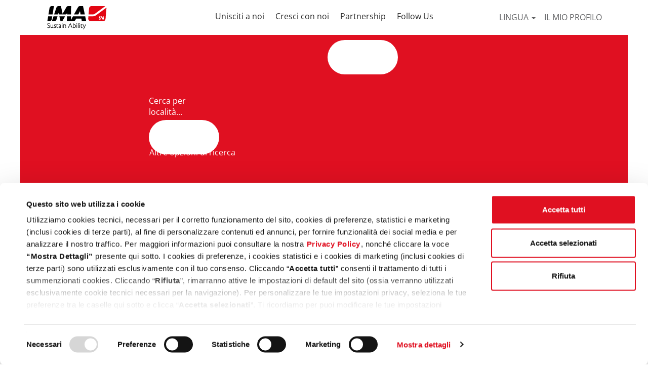

--- FILE ---
content_type: text/html;charset=UTF-8
request_url: https://careers.ima.it/job/Alessandria-Montatore-Meccanico-Vibratorista-Trasfertista-Ales-15121/772989302/
body_size: 181123
content:
<!DOCTYPE html>
<html class="html5" xml:lang="it-IT" lang="it-IT" xmlns="http://www.w3.org/1999/xhtml">

        <head>
            <meta http-equiv="X-UA-Compatible" content="IE=edge,chrome=1" />
            <meta http-equiv="Content-Type" content="text/html;charset=UTF-8" />
            <meta http-equiv="Content-Type" content="text/html; charset=utf-8" />
                <meta name="viewport" content="width=device-width, initial-scale=1.0" />
        <script type="text/javascript" class="keepscript">
            (function(w, d, s, l, i){
                w[l] = w[l] || [];
                w[l].push({
                    'gtm.start': new Date().getTime(), event: 'gtm.js'
                });
                var
                    f = d.getElementsByTagName(s)[0],
                    j = d.createElement(s),
                    dl = l != 'dataLayer' ? '&l=' + l : '';
                j.async = true;
                j.src = 'https://www.googletagmanager.com/gtm.js?id=' + i + dl;
                f.parentNode.insertBefore(j, f);
            })
            (window, document, 'script', 'dataLayer', 'GTM-MDNXHWXH');
        </script>
                        <link type="text/css" class="keepscript" rel="stylesheet" href="https://careers.ima.it/platform/bootstrap/3.4.8_NES/css/bootstrap.min.css" />
                            <link type="text/css" rel="stylesheet" href="/platform/css/j2w/min/bootstrapV3.global.responsive.min.css?h=906dcb68" />
                            <link type="text/css" rel="stylesheet" href="/platform/csb/css/navbar-fixed-top.css" />
                <script type="text/javascript" src="https://performancemanager.successfactors.eu/verp/vmod_v1/ui/extlib/jquery_3.5.1/jquery.js"></script>
                <script type="text/javascript" src="https://performancemanager.successfactors.eu/verp/vmod_v1/ui/extlib/jquery_3.5.1/jquery-migrate.js"></script>
            <script type="text/javascript" src="/platform/js/jquery/jquery-migrate-1.4.1.js"></script>
                <title>Montatore Meccanico - Vibratorista Trasfertista Dettagli lavoro | IMA S.p.A.</title>

        <meta name="keywords" content="Alessandria Montatore Meccanico - Vibratorista Trasfertista - Ales, 15121" />
        <meta name="description" content="Alessandria Montatore Meccanico - Vibratorista Trasfertista - Ales, 15121" />
        <link rel="canonical" href="https://careers.ima.it/job/Alessandria-Montatore-Meccanico-Vibratorista-Trasfertista-Ales-15121/772989302/" />
            <meta name="robots" content="noindex" />
        <meta name="twitter:card" content="summary" />
                <meta property="og:title" content="Montatore Meccanico - Vibratorista Trasfertista" />
                <meta property="og:description" content="Montatore Meccanico - Vibratorista Trasfertista" />
                <meta name="twitter:title" content="Montatore Meccanico - Vibratorista Trasfertista" />
                <meta name="twitter:description" content="Montatore Meccanico - Vibratorista Trasfertista" />
                <link type="text/css" rel="stylesheet" href="//rmkcdn.successfactors.com/648ed600/81124d8a-b97c-4af5-960d-d.css" />
                            <link type="text/css" rel="stylesheet" href="/platform/csb/css/customHeader.css?h=906dcb68" />
                            <link type="text/css" rel="stylesheet" href="/platform/css/j2w/min/sitebuilderframework.min.css?h=906dcb68" />
                            <link type="text/css" rel="stylesheet" href="/platform/css/j2w/min/BS3ColumnizedSearch.min.css?h=906dcb68" />
                            <link type="text/css" rel="stylesheet" href="/platform/fontawesome4.7/css/font-awesome-4.7.0.min.css?h=906dcb68" /><style>
    /* Tema INZIO */
    :root {
        --als-primary: #E01021;
        --als-primary-hover: #BA000C;
        --als-primary-20: #e85f6b;
        --als-text: #292929;

        --als-background: white;
        --als-background-neutral-20: #FAFAFA;
        --als-background-neutral-40: #E2E2E2;
        --als-background-neutral-60: #4D4D4D;
        --als-background-neutral-80: #282828;

        --als-border: 1px solid rgba(40, 40, 40, 0.10);
        --als-border-radius: 18px;
        --als-box-shadow: 0px 4px 19px -1px rgba(40, 40, 40, 0.47); 
        --als-overlay: rgba(40, 40, 40, 0.4); 
        --als-linear-background: linear-gradient(287deg, rgba(40, 40, 40, 0.04) 16.01%, rgba(40, 40, 40, 0.40) 88.55%);

        --als-desktop-section-left-padding: 32px;
        --als-desktop-section-right-padding: 32px;

        --als-mobile-section-left-padding: 16px;
        --als-mobile-section-right-padding: 16px;

        --als-desktop-container-left-padding: 80px;
        --als-desktop-container-right-padding: 80px;
        --als-desktop-container-top-padding: 80px;
        --als-desktop-container-bottom-padding: 80px;

        --als-mobile-container-left-padding: 16px;
        --als-mobile-container-right-padding: 16px;
        --als-mobile-container-top-padding: 16px;
        --als-mobile-container-bottom-padding: 16px;

        --als-container-max-width: 1440px;

        --als-row-gap: 32px;
        --als-column-gap: 32px;

        --als-font-size-bigger: 20px;
    }

    body {
        scroll-behavior: smooth;
    }

    html {
        /* Imposto la grandezza del rem e del font base a 16px*/
        font-size: 16px !important;
    }

    .on-surface--primary-20 {
        color: var(--als-primary-20);
    }

    .on-surface--high-emphasys {
        color: var(--als-primary) !important;
    }

    .on-primary--high-emphasys {
        color: #FFFFFF !important;
    }

    h2.als-big-title {
        font-size: 42px;
        font-style: normal;
        font-weight: 300;
        line-height: 46px; /* 109.524% */
        text-transform: uppercase;
    }

    h2.als-title {
        margin-top: 0 !important;
        font-size: 34px !important; /* 34px */
        font-style: normal;
        font-weight: 400;
        line-height: 40px;
        letter-spacing: -1.5px;
        text-transform: uppercase;
    }
    
    h3.als-title {
        margin-top: 0 !important;
        font-size: 30px;
        font-style: normal;
        font-weight: 300;
        line-height: 34px;
        text-transform: uppercase;
    }
    
    h4.als-title {
        font-size: 26px;
        font-style: normal;
        font-weight: 300;
        line-height: 30px;
        text-transform: uppercase;
    }

    h5.als-title {
        font-size: 1rem !important;
        font-weight: 600;
    }

    h5.als-title::before {
        content: url("https://rmkcdn.successfactors.com/648ed600/3579cbdd-e940-4b78-80c7-8.svg");
        height: 0.813rem;
        margin-right: 0.5rem;
    }

    @media screen and (min-width: 663px) {

        h2.als-big-title {
            font-size: 64px;
            line-height: 74px;
            letter-spacing: 1px;
        }

        h2.als-title {
            font-size: 54px !important;
            line-height: 60px;
        }

        h3.als-title {
            font-size: 42px !important;
            line-height: 46px;
        }

        h4.als-title {
            font-size: 34px !important;
            line-height: 40px; 
        }

        h5.als-title {
            font-size: 18px;
        }

    }

    .als-container,
    .als-container-full {
        padding-left: var(--als-mobile-container-left-padding) !important;
        padding-right: var(--als-mobile-container-right-padding) !important;
        max-width: var(--als-container-max-width);
        margin: auto;
    }

    .videocomponent.als-container {
        padding-left: calc(var(--als-mobile-container-left-padding) - 16px) !important;
        padding-right: calc(var(--als-mobile-container-right-padding) - 16px) !important;
    }

    .als-container-full {
        padding-top: var(--als-mobile-container-top-padding) !important; 
        padding-bottom: var(--als-mobile-container-bottom-padding) !important;
    }

    .als-background {
        background-color: var(--als-background);
    }

    .als-background-neutral-20 {
        background-color: var(--als-background-neutral-20);
    }

    .als-background-neutral-40 {
        background-color: var(--als-background-neutral-40);
    }
    .als-background-neutral-60 {
        background-color: var(--als-background-neutral-60);
        color: white;
    }

    .als-background-neutral-60 .als-title {
        color: white;
    }

    .als-background-neutral-80 {
        background-color: var(--als-background-neutral-80);
        color: white;
    }

    .als-background-neutral-80 .als-title {
        color: white;
    }

    .als-background-primary {
        background-color: var(--als-primary);
        color: white;
    }

    .als-background-primary .als-title {
        color: white;
    }

    .als-background-white {
        background-color: white !important;
    }

    .als-rounded {
        border-radius: var(--als-border-radius);
        overflow: hidden;
    }

    .als-card,
    .als-card-bg-image {
        position: relative;
        border-radius: var(--als-border-radius);
        overflow: hidden;
        margin-bottom: var(--als-row-gap);
        /* transition: all ease 0.4s; */
    }

    .als-card-bg-image {
        transition: scale ease 0.4s;
    }

    .als-card,
    .als-card-content {
        padding: 2rem;
    }

    .als-card-content {
        position: absolute;
        top: 0;
        left: 0;
        width: 100%;
        height: 100%;
    }

    .als-card-bg-image img {
        display: block;
        width: 100%;
        height: 100%;
        object-fit: cover;
        object-position: center center;
        transition: all .4s;
    }
    
    .als-card-bg-image img:hover {
        transform: scale(1.1);
    }

    .als-chip {
        border-radius: 3rem;
        padding: 0.5rem 1rem;
        background: white;
    }

    .als-shadow {
        -webkit-box-shadow: var(--als-box-shadow); 
        box-shadow: var(--als-box-shadow);
    }

    .als-border {
        border: var(--als-border);
    }

    .als-btn:hover {
        -webkit-box-shadow: var(--als-box-shadow); 
        box-shadow: var(--als-box-shadow);
        background-color: var(--als-primary-hover) !important;
    }

    a.als-btn:link,
    a.als-btn:visited,
    a.als-btn:hover,
    a.als-btn:active {
        text-decoration: none !important;
    }

    .als-btn {
        border-radius: 3rem;
        padding: 0.75rem 1.75rem;
        border: 1px solid var(--als-background-neutral-80);
        background: transparent;
        position: relative;
        display: flex;
        align-items: center;
        text-align: center;
        text-transform: uppercase;
    }

    .als-btn.primary {
        border: none;
        background-color: var(--als-primary);
        border: 1px solid var(--als-primary);
    }

    .als-btn.black {
        border: none;
        background-color: var(--als-background-neutral-80);;
    }

    .als-btn.white {
        /* border: 2px solid var(--als-primary) !important; */
        background-color: var(--als-background);
        color: var(--als-text) !important;
    }

    .als-btn.white:hover {
        /* background-color: var(--als-background-neutral-40) !important; */
        color: var(--als-background) !important;
    }

    .als-btn.white.with-icon:hover::after {
        background-image: url("https://rmkcdn.successfactors.com/648ed600/c2c42737-6b8e-4ae8-8078-d.svg") ;
    }

    .search-submit {
        position: relative;
    }

    input[type="submit"].keywordsearch-button,
    .als-btn.primary.with-icon,
    .als-btn.black.with-icon,
    .als-btn.white.with-icon {
        height: 68px;
        padding-right: calc(56px + 32px) !important;
        padding-left: 28px !important;
    }

    .search-submit::after,
    .als-btn.primary.with-icon::after,
    .als-btn.black.with-icon::after {
        content: "";
        position: absolute;
        top: 6px;
        right: 6px;
        width: 56px;
        height: 56px;
        background-image: url("https://rmkcdn.successfactors.com/648ed600/c2c42737-6b8e-4ae8-8078-d.svg") ;
        background-repeat: no-repeat;
    }

    .als-btn.white.with-icon::after {
        content: "";
        position: absolute;
        top: 6px;
        right: 6px;
        width: 56px;
        height: 56px;
        background-image: url("https://rmkcdn.successfactors.com/648ed600/4e7ce328-4d05-4c35-8c38-c.svg") ;
        background-repeat: no-repeat;
    }

    body.coreCSB a.als-btn.primary,
    body.coreCSB a.als-btn.primary:hover,
    .als-btn.primary,
    .als-btn.primary:hover,
    .als-btn.black,
    .als-btn.black:hover {
        color: white !important;
    }

    button[type="button"].als-btn-link {
        background-color: unset;
        border-left: none;
        border-top: none;
        border-right: none;
        padding-left: 0;
        padding-right: 0;
    }

    .als-btn-link {
        line-height: 34px; /* 188.889% */
        text-transform: uppercase;
        border-bottom: 1px solid var(--als-text) !important;
    }

    body.coreCSB div.twocolumn > .inner p a,
    body.coreCSB div.buttontext div.buttontext__content p a {
        text-decoration: underline !important;
        text-underline-offset: 3px;
        /* color: var(--als-primary) !important; */
    }

    a.als-btn-link:link,
    a.als-btn-link:visited,
    a.als-btn-link:hover,
    a.als-btn-link:active {
        text-decoration: none !important;
    }

    .als-btn-link:hover {
        color: var(--als-text) !important;
    }

    .als-btn-link.on-primary {
        color: white !important;
        border-bottom: 1px solid white !important;
    }
    .als-btn-link.on-primary:hover {
        color: white !important;
    }

    .als-btn-link.primary {
        color: var(--als-primary) !important;
        border-bottom: 1px solid var(--als-primary) !important;
    }

    .als-fab-mini {
        height: 2.25rem;
        width: 2.25rem;
        display: flex;
        align-items: center;
        justify-content: center;
        overflow: hidden;
        border-radius: 20px;
        transition: all ease .4s;
    }

    .als-spacer {
        padding-bottom: var(--als-row-gap);
    }

    .als-overlay {
        position: absolute;
        top: 0;
        left: 0;
        height: 100%;
        width: 100%;
        padding: 2rem;
        transition: all ease .4s;
    }

    .als-overlay-inset {
        inset: 0;
    }

    .als-opacity-1 {
        opacity: 1 !important;
    }

    .als-rotate-45 {
        transform: rotate(45deg);
    }

    .als-rotate-90 {
        transform: rotate(90deg);
    }

    .als-rotate-180 {
        transform: rotate(180deg);
    }

    .category-collapse {
        margin-top: 1rem;
    }

    .category__description {
        font-size: var(--als-font-size-bigger);
        font-weight: bold;
    }

    .two-column-grid div.background-image {
        min-height: 15rem;
    }

    .hero__description {
        font-size: var(--als-font-size-bigger);
    }

    .content {
        min-height: 100px !important;
    }

    /* Header INIZIO */

    #header .links .language.dropdown ul.dropdown-menu li {
        padding-left: 16px;
    }
    
    #header {
        padding-left: var(--als-mobile-container-left-padding);
        padding-right: var(--als-mobile-container-right-padding);
        max-width: var(--als-container-max-width) ;
    }
    
    .menu.desktop .nav > li, .menu.tablet .nav > li {
        margin: 0 !important;
    }

    #header .nav > li > a {
        padding: 0.5rem !important;
    }

    /* Header FINE */

    @media screen and (min-width: 961px) {
        #header,
        .als-container,
        .als-container-full {
            padding-left: var(--als-desktop-container-left-padding) !important;
            padding-right: var(--als-desktop-container-right-padding) !important;
        }

        .videocomponent.als-container {
            padding-left: calc(var(--als-desktop-container-left-padding) - 16px) !important;
            padding-right: calc(var(--als-desktop-container-right-padding) - 16px) !important;
        }
    }

    /* Loader INIZIO */

    /* Nascodo subito il contenuto della pagina
     * così non ci sono flash prima del loader.
     * Lascio da parte solo il loader*/ 
    body:not(:last-child) {
        display: none;
    }

    .loading {
        z-index: 1030;
        position: fixed;
        top: 0;
        left: 0;
        width: 100vw;
        height: 100vh;
        background-color: white;
        opacity: 1;
        display: flex;
        align-items: center;
        justify-content: center;
    }

    .loading__logo {
        z-index: 1032;
        /* height: 150px; */
        width: auto;
    }
    /* Loader FINE*/

    /* Consierge bar INIZIO */

    .consierge-bar {
        background-color: white;
        border-radius: 30px;
        padding: 4px !important;
        box-shadow: var(--als-box-shadow);
        display: flex;
        align-items: center;
    }

    .consierge-bar ul.navigator {
        flex-direction: row;
        list-style-type: none;
        text-align: center;
        margin: 0;
        padding-left: 0 !important;
    }

    @media screen and (min-width: 663px) {
        .consierge-bar ul.navigator li {
            float: left;
        }
    }

    .consierge-bar ul.navigator li a {
        border-radius: 3rem;
        padding: 0.75rem 1.75rem !important;
        cursor: pointer;
        display: block;
        text-transform: uppercase;
    }

    .consierge-bar ul.navigator li a.active {
        background-color: var(--als-primary);
        color: white !important;
    }

    .consierge-bar ul.navigator li a.active:hover {
        background-color: var(--als-primary-hover);
    }

    .consierge-bar ul.navigator li a.active:link,
    .consierge-bar ul.navigator li a.active:visited,
    .consierge-bar ul.navigator li a.active:hover,
    .consierge-bar ul.navigator li a.active:active {
        text-decoration: none !important;
    }

    .consierge-bar .dropdown-toggle {
        width: "48px"; 
        height: "48px";
        border-radius: 50%;
        border: none;
    }
    /* Consierge bar FINE */


    /* FAB Inizio */
    #floating-action-button {
        position: fixed;
        z-index: 300;
        right: var(--als-mobile-container-right-padding);
        bottom: var(--als-mobile-container-bottom-padding);
    }

    @media screen and (min-width: 663px) {
        #floating-action-button {
            right: var(--als-desktop-container-right-padding);
            bottom: var(--als-desktop-container-bottom-padding);
        }
    }
    /* FAB Fine */
    
    /* Utilities */

    ul.dropdown-menu {
        padding-left: 0 !important;
    }

    .w-100 {
        width: 100% !important;
    }

    .h-100 {
        height: 100% !important;
    }

    .d-flex {
        display: flex !important;
    }

    .flex-column {
        flex-direction: column;
    }

    .d-block {
        display: block !important;
    }

    .d-inline-block {
        display: inline-block !important;
    }

    .d-none {
        display: none !important;
    }

    .position-relative {
        position: relative;
    }

    .align-items-center {
        align-items: center !important;
    }

    .align-items-start {
        align-items: flex-start !important;
    }

    .justify-content-between {
        justify-content: space-between !important;
    }

    .justify-content-center {
        justify-content: center !important;
    }

    .justify-content-end {
        justify-content: end !important;
    }

    .position-relative {
        position: relative !important;
    }

    .overflow-hidden {
        overflow: hidden;
    }

    .m-0 {
        margin: 0 !important;
    }

    .p-0 {
        padding: 0 !important;
    }

    .text-uppercase {
        text-transform: uppercase !important;
    }

    .max-width {
        max-width: var(--als-container-max-width) !important;
    }

    .cursor-pointer {
        cursor: pointer;
    }

    .two-thirds-columns-grid {
        display: grid;
        grid-template-columns: 1fr;
        grid-template-rows: repeat(2, auto);
        grid-column-gap: var(--als-column-gap);
        grid-row-gap: var(--als-row-gap);
    }

    .two-column-grid {
        display: grid;
        grid-template-columns: repeat(1, 1fr);
        grid-template-rows: repeat(2, auto);
        grid-column-gap: var(--als-column-gap);
        grid-row-gap: var(--als-row-gap);
    }

    .reverse {
        order: -1
    }

    .background-image {
        position: relative;
        background-size: cover;
        background-repeat:no-repeat;
        background-position: center center;
    }
    
    @media screen and (min-width: 961px) {

        .two-thirds-columns-grid {
            grid-template-columns: 1fr 2fr;
            grid-template-rows: repeat(1, 1fr);
        }

        .two-column-grid {
            grid-template-columns: repeat(2, 1fr);
            grid-template-rows: repeat(1, 1fr);
        }

        .two-column-grid.four-six {
            grid-template-columns: 4fr 6fr;
            grid-column-gap: 100px;
        }

        .reverse {
            order: 1
        }
    }

    .text-semibold {
        font-weight: 600;
    }

    .text-bold {
        font-weight: 800;
    }

    #category-name {
        height: 1px;
        overflow: hidden;
    }

    .hero-image-desktop {
        display: none !important;
    }

    .hero-image-mobile {
        display: block !important;
    }

    @media screen and (min-width: 961px) {
        .hero-image-desktop {
            display: block !important;
        }

        .hero-image-mobile {
            display: none !important;
        }
    }

    #content ol.als-list,
    #content ul.als-list {
        list-style-position: outside;
    }

    #content ol.als-list li h3 {
        margin-bottom: 16px;
        margin-top: 16px;
        font-weight: bold;
    }

    @media screen and (min-width: 663px) {
        #content ol.als-list {
            padding-left: 32px;
        }

        #content ol.als-list li {
            padding-left: 16px;
        }
    }

    #text-content {
        padding-top: 48px;
        padding-bottom: 48px;
    }

    .claim-punctuation {
        font-family: custome833b400dadf49c3a6fdf !important;
        /* margin-right: 4px;
        margin-left: 2px; */
    }

    /* Search INIZIO */
    input[type="text"].keywordsearch-q,
    input[type="text"].keywordsearch-locationsearch,
    input[type="submit"].keywordsearch-button {
        border-radius: 3rem;
        padding: 0.75rem 1.75rem;
        height: 68px;
    }

    .optionsDiv select {
        border-radius: 20px;
    }

    /* #search-wrapper form.form-inline {
        margin-top: 2rem !important;
    } */

    .searchwell {
        padding-left: 0;
        padding-right: 0;
        border-radius: var(--als-border-radius);
        overflow: hidden;
    }

    .columnizedSearchForm {
        display: grid;
        grid-template-columns: repeat(1, 1fr);
        grid-template-rows: repeat(2, auto);
        grid-column-gap: 1rem;
        grid-row-gap: 1rem;
    }

    .fieldContainer {
        display: grid;
        grid-template-columns: repeat(1, 1fr);
        grid-template-rows: repeat(2, 1fr);
        grid-column-gap: 1rem;
        grid-row-gap: 1rem;
    }

    .columnized-search {
        width: 100% !important;
    }

    .btn.keywordsearch-button {
        width: 100%;
    }

    #moreOptionsDiv {
        max-width: 600px !important;
    }

    #optionsFacetValues hr {
        display: none;
    }

    @media screen and (min-width: 961px) {
        .columnizedSearchForm {
            grid-template-columns: 1fr auto;
            grid-template-rows: repeat(1, 1fr);
        }

        .fieldContainer {
            grid-template-columns: repeat(2, 1fr);
            grid-template-rows: repeat(1, 1fr);
        }

    }
    /* Search FINE */

    /* Breadcrumbs INIZIO */
    .als-breadcrumbs {
        margin-bottom: 1.5rem;
    }

    .als-breadcrumbs ul {
        padding: 0 !important;
        margin: 0 !important;
    }

    .als-breadcrumbs li {
        padding-right: .5rem;
        float: left;
        color: white;
        font-size: 12px;
        list-style-type: none;
    }

    .als-breadcrumbs li a {
        color: white !important;
    }

    .als-breadcrumbs li:after {
        content: '›';
        display: inline;
        font-size: 12px;
        padding-left: 0.25rem;
        color: white;
        /* padding: 0 .0725em 0 .15em; */
    }

    .als-breadcrumbs li:last-child:after {
        content: '';
    }
    /* Breadcrumbs FINE */

    /* Menu mobile INIZIO */
    .menu.mobile .nav .dropdown .dropdown-menu {
        position: absolute;
        height: calc(100vh - 67px);
        top: -3px;
        left: -16px;
        width: 100vw;
        border: none !important;
    }

    #header > div.custom-mobile-header .col-xs-4,
    #header > div.custom-tablet-header .col-xs-4 {
        width: 100% !important;
    }

    #header > div.custom-tablet-header .custom-header-signinLanguage {
        width: 100px;
    }

    #header > div.custom-mobile-header .custom-header-logo {
        padding-left: 0 !important;
    }

    #header > div.custom-mobile-header .custom-header-logo a img {
        height: 32px;
    }

    #header > div.custom-mobile-header .links {
        display: flex;
        align-items: center;
    }

    #header > div.custom-mobile-header .menu-items li a{
        padding-top: 1rem;
        padding-bottom: 1rem;
    }

    #header #dropdown-menu-mobile {
        padding-top: 2rem;
    }

    .mobilelink.fa {
        font-size: 24px;
    }
    /* Menu mobile FINE */

    /* Override widget standard INIZIO */

    #content .imagecarousel3 .slick-slider {
        padding-left: 0 !important;
        padding-right: 0 !important;
    }

    /* .buttontext {
        display: grid;
        grid-template-columns: repeat(1, 1fr);
        grid-template-rows: repeat(2, auto);
        grid-column-gap: 0;
        grid-row-gap: 0;
    } */

    /* .buttontext h2.h3 {
        max-width: 800px;
        margin-top: 0 !important;
        text-align: center !important;
        margin: auto;
    } */

    /* .buttontext__content {
        max-width: 800px;
        margin: auto;
        text-align: center;
    } */

    .buttontext > .inner {
        padding-left: 0 !important;
        padding-right: 0 !important;
    }

    #content > div.inner > div.buttontext,
    #content > div.inner > div.twocolumn,
    #content > div.inner > div[role="img"] {
        margin-top: 32px !important;
        margin-bottom: 32px !important;
    }

    /* #content > div.inner > div.buttontext p,
    #content > div.inner > div.twocolumn p {
        line-height: 150%;
    } */

    /* @media screen and (min-width: 663px) {
        .buttontext {
            grid-template-columns: 4fr 6fr;
            grid-template-rows: repeat(1, auto);
            grid-column-gap: var(--als-column-gap);
            grid-row-gap: var(--als-row-gap);
        }
    } */

    /* .slick-arrow i {
        font-size: 18px !important;
        display: flex;
        align-items: center;
        justify-content: center;
        border: var(--als-border);
        width: 45px;
        height: 45px;
        background-color: white;
        border-radius: 8px;
    } */

    .slick-navigation-button-prev,
    .slick-navigation-button-next {
        width: 36px;
        height: 36px;
        display: flex;
        align-items: center;
        justify-content: center;
        border-radius: 50%;
        border: var(--als-border);
        background-color: white;
    }

    .videocomponent .embed-responsive {
        border-radius: var(--als-border-radius);
    }

    .videocomponent {
        display: flex;
        flex-direction: column;
    }

    .videocomponent > div[class^='col-'] {
        display: flex;
        flex-direction: column;
        justify-content: center;
        margin-top: 16px;
        margin-bottom: 16px;
    }

    .videocomponent h2 {
        margin-bottom: 32px;
    }

    @media screen and (min-width: 961px) {
        .videocomponent {
            flex-direction: row;
        }
    }

    /* Override widget standard FINE */
</style>
<link rel="stylesheet" href="https://cdn.jsdelivr.net/npm/swiper@9/swiper-bundle.min.css" />
<script src="https://cdn.jsdelivr.net/npm/swiper@9/swiper-bundle.min.js"></script>
<script src="https://s3.eu-central-1.amazonaws.com/it.allos.sea/Ima/Assets/vue-3.5.13.js"></script>
<script> 
    const { createApp } = Vue 
</script>
<script type="text/javascript">
    var locale = $('html').attr('lang').replace('-', '_'); 
    var i18nGlobal = {"en_US":{"fab":"Exploe all our open positions","flagSrc":"https://rmkcdn.successfactors.com/648ed600/f6de6d41-af47-4873-b67f-5.svg","homepage":{"hero":{"videoSrc":"https://ima.it/wp-content/uploads/2025/11/IMA_MAIN_MASTER_16.9_ENG_low_bitrate.mp4","mobileVideoSrc":"https://ima.it/wp-content/uploads/2025/11/IMA_MAIN_MASTER_9.16_ENG_low_bitrate.mp4","posterSrc":"https://rmkcdn.successfactors.com/648ed600/e3c2a468-a428-4a11-94d7-c.jpg","mobilePosterSrc":"https://rmkcdn.successfactors.com/648ed600/c125c355-a248-453c-8bab-8.jpg"},"quickActions":{"joinUs":{"imgSrc":"https://rmkcdn.successfactors.com/648ed600/737c50d3-d7dd-4c64-80a4-e.jpg","title":"Join us","description":"What area would you like to work in? Find out which positions are available for you.","cta":"Discover more","ctaHref":"/content/join-us/?locale=en_US","imgSrcMobile":"https://rmkcdn.successfactors.com/648ed600/737c50d3-d7dd-4c64-80a4-e.jpg","categories":[{"name":"Sales, <br/>Communication <br/>and Marketing","tags":["Vendite"],"imageSrc":"https://rmkcdn.successfactors.com/648ed600/e79d98e0-8d96-43cb-9fa1-d.jpg","cta":"discover more","ctaTaget":"_self","ctaHref":"/go/sales-us/9004202/","ctaTarget":"_self"},{"name":"Staff","tags":["Aree di Staff"],"imageSrc":"https://rmkcdn.successfactors.com/648ed600/9faea729-f9fa-4ee8-be53-b.jpg","cta":"discover more","ctaHref":"/go/staff-us/9004302/","ctaTarget":"_self"},{"name":"Engineering <br/> and R&D","tags":["Reparti Produttivi"],"imageSrc":"https://rmkcdn.successfactors.com/648ed600/53d1e3ea-bbbb-4802-b7d4-6.jpg","cta":"discover more","ctaHref":"/go/rd-us/9004102/","ctaTarget":"_self"},{"name":"Logistics<br/>and Production","tags":["Lorem ipsum"],"imageSrc":"https://rmkcdn.successfactors.com/648ed600/b851f2cf-55c5-4aa0-ad8b-e.jpg","cta":"discover more","ctaHref":"/go/production-us/9004002/","ctaTarget":"_self"}]},"growWithUs":{"imgSrc":"https://rmkcdn.successfactors.com/648ed600/f8e86ee3-ea7b-4f3e-a3b6-6.jpg","title":"Grow<br/> with us","description":"If you are looking for a workplace where you can achieve and grow your potential, look no further than IMA!","cta":"Discover more","ctaHref":"/content/grow-with-us/?locale=en_US"},"partnerships":{"imgSrc":"https://rmkcdn.successfactors.com/648ed600/57e6db6b-563e-459b-ad6d-9.jpg","title":"Partnership","description":"Our local roots play an important role for us. We are constantly committed to building partnerships to promote sustainable development. ","cta":"Discover more","ctaHref":"/content/partnerships/?locale=en_US"},"followUs":{"imgSrc":"https://rmkcdn.successfactors.com/648ed600/119ae547-7a89-45e2-a37e-2.jpg","title":"Follow <br/> us","description":"Discover IMA through our initiatives, inside and outside the company.","cta":"Discover more","ctaHref":"/content/follow-us/?locale=en_US"}},"forwards":{"list":[{"imgSrc":"https://rmkcdn.successfactors.com/648ed600/5984ab45-4167-449f-b98a-9.png","title":"Diversity & <span class=\"on-surface--high-emphasys\">Inclusion</span>","description":"At IMA, the wealth of cultures, skills, generations and gender has always been an enabler for innovation and the growth of people and of the company.","cta":"discover more","ctaHref":"https://ima.it/en/diversity-inclusion/","ctaTarget":"_blank"},{"imgSrc":"https://rmkcdn.successfactors.com/648ed600/f4536d4e-cd07-4bc7-880d-3.jpg","title":"Our <span class=\"on-surface--high-emphasys\">Pillars</span>","description":"Discover the distinctive IMA skills that we look for and foster in the people who work with us.","cta":"Discover more","ctaHref":"https://ima.it/en/pillars/","ctaTarget":"_blank"},{"imgSrc":"https://rmkcdn.successfactors.com/648ed600/3b631eea-38f8-41b2-82a3-4.jpg","title":"HR <span class=\"on-surface--high-emphasys\">KPI</span>","description":"IMA People by numbers","cta":"Discover more","ctaHref":"https://ima.it/en/hr-kpis/","ctaTarget":"_blank"}]},"search":{"title":"EXPLORE ALL OUR OPEN POSITIONS","cta":"Vai a tutte le Posizioni Aperte"}},"joinUs":{"hero":{"title":"RUN WITH YOUR TALENT","description":"Eget est sem enim nibh integer massa ut proin. Ullamcorper facilisi imperdiet a libero erat augue. Massa lacus felis blandit et.","cta":"EXPLORE ALL OUR OPEN POSITIONS","ctaHref":"/search","ctaTarget":"_self","sliders":[{"imageSrc":"https://rmkcdn.successfactors.com/648ed600/ce50f20c-9f41-4f66-bdd8-d.png","imageSrcMobile":"https://rmkcdn.successfactors.com/648ed600/89abf7cf-a2ba-4695-ad9a-f.png","description":"<span class=\"on-surface--primary-20 text-uppercase\">my</span>\n<span class=\"on-primary--high-emphasys text-uppercase\">passion</span>\n<span class=\"on-surface--primary-20 text-uppercase\">never switches off<span class=\"claim-punctuation\">.\n</span>at most<span class=\"claim-punctuation\">,</span> it powers up<span class=\"claim-punctuation\">.</span></span>\n<div class=\"on-primary--high-emphasys text-uppercase bigger\">HIRED<span class=\"claim-punctuation\">.</span></div>"},{"imageSrc":"https://rmkcdn.successfactors.com/648ed600/a589f487-db15-4c76-8cdc-2.jpg","imageSrcMobile":"https://rmkcdn.successfactors.com/648ed600/ecd5180a-12c6-4e68-98e0-a.jpg","description":"<span class=\"on-surface--primary-20 text-uppercase\">I LIKE MAKING PEOPLE FEEL</span>\n<span class=\"on-primary--high-emphasys text-uppercase\">SAFE. </span><div class=\"on-primary--high-emphasys text-uppercase bigger claim-punctuation\">HIRED.</div>"},{"imageSrc":"https://rmkcdn.successfactors.com/648ed600/d6528066-454f-498c-891d-8.jpg","imageSrcMobile":"https://rmkcdn.successfactors.com/648ed600/ca1c5a93-0793-45f8-b46c-1.jpg","description":"<span class=\"on-surface--primary-20 text-uppercase\">I BELIVE IN</span>\n<span class=\"on-primary--high-emphasys text-uppercase\">ARTIFICIAL INTELLIGENCE </span>\n<span class=\"on-surface--primary-20 text-uppercase\">AND IN MY OWN.</span>\n<div class=\"on-primary--high-emphasys text-uppercase bigger claim-punctuation\">HIRED.</div>"}],"fab":"Discover open positions"},"spontaneousApplication":{"title":"SPONTANEOUS APPLICATION","description":"Lorem ipsum dolor. Nibh euismod massa. Sed sed leo ipsum dolor. Nibh euismod massa.","cta":"SEND YOUR APPLICATION NOW","ctaHref":"https://career2.successfactors.eu/career?company=imaspa&site=&lang=en_US&requestParams=&login_ns=register&jobPipeline=RCM%20Redirect&clientId=jobs2web&navBarLevel=MY%5fPROFILE&_s.crb=Ne7be5VN5tfyTwfd6vK38Vf9flNZRYzFZmc2LXVxfMc%3d"},"careerOpportunities":{"title":"Express your <span class=\"on-surface--high-emphasys\">talent</span>","description":"What area would you like to work in? Find out which positions are available for you.","roles":[{"name":"Sales, <br/>Communication <br/>and Marketing","tags":["Vendite"],"imageSrc":"https://rmkcdn.successfactors.com/648ed600/e79d98e0-8d96-43cb-9fa1-d.jpg","cta":"discover more","ctaTaget":"_self","ctaHref":"/go/sales-us/9004202/","ctaTarget":"_self"},{"name":"Staff","tags":["Aree di Staff"],"imageSrc":"https://rmkcdn.successfactors.com/648ed600/9faea729-f9fa-4ee8-be53-b.jpg","cta":"discover more","ctaHref":"/go/staff-us/9004302/","ctaTarget":"_self"},{"name":"Engineering <br/> and R&D","tags":["Reparti Produttivi"],"imageSrc":"https://rmkcdn.successfactors.com/648ed600/53d1e3ea-bbbb-4802-b7d4-6.jpg","cta":"discover more","ctaHref":"/go/rd-us/9004102/","ctaTarget":"_self"},{"name":"Logistics<br/>and Production","tags":["Lorem ipsum"],"imageSrc":"https://rmkcdn.successfactors.com/648ed600/b851f2cf-55c5-4aa0-ad8b-e.jpg","cta":"discover more","ctaHref":"/go/production-us/9004002/","ctaTarget":"_self"}]},"newGraduates":{"title":"EXPRESS <span class=\"on-surface--high-emphasys\">YOUR POTENTIAL</span>","description":"Have you just graduated and are passionate about technology? <br/> Discover the careers designed for you.","roles":[{"name":"IMA Jump","tags":["graduates"],"imageSrc":"https://rmkcdn.successfactors.com/648ed600/70c9647c-c8f2-41d9-a4ad-d.jpg","cta":"discover more","ctaHref":"/go/ima-jump-us/9065102/","ctaTarget":"_self"},{"name":"Tech Camp","tags":["tech"],"imageSrc":"https://rmkcdn.successfactors.com/648ed600/b19529c3-679d-4831-a16a-e.png","cta":"discover more","ctaHref":"/go/tech-camp-us/9065202/","ctaTarget":"_self"},{"name":"IMA AweSAMe","imageSrc":"https://rmkcdn.successfactors.com/648ed600/dc444ce8-7c5b-4eb8-b2f7-b.jpg","cta":"discover more","ctaTarget":"_self","ctaHref":"/go/ima-awesame-us/9131302/"}]},"selectionProcess":{"title":"Title goes here","highlight":"START YOUR JOURNEY IN IMA","description":"Discover our selection process","steps":[{"title":"EXPLORE","classes":{"als-background-neutral-40":true,"als-border":true},"description":"Browse through our open positions and discover where to express your talent.","imageSrc":"https://rmkcdn.successfactors.com/d02c564a/688a9a25-4f9a-4d0c-ac08-7.jpg","iconSrc":"https://rmkcdn.successfactors.com/648ed600/b4766659-07fe-4627-9da0-0.svg","cta":"discover more","ctaHref":"/search"},{"title":"Apply","classes":{"als-background-neutral-20":true,"als-border":true},"description":"Create your profile and apply, and remember: your CV is your \"business card\"! <br/>\n<strong>Focus on the essential</strong>, be <strong>clear and concise</strong> making your CV easy to read and list your educational and career milestones in reverse chronological order. <strong>Adapt your CV to the position you are interested in</strong>.","imageSrc":"https://rmkcdn.successfactors.com/d02c564a/4e392b3c-1c36-40ad-8b9b-d.jpg","iconSrc":"https://rmkcdn.successfactors.com/648ed600/6729cf57-14d0-4d27-9f2d-b.svg","dialogDescription":"Here are some useful tips to help you stand out:\n<ul>\n<li><strong>FOCUS ON THE ESSENTIAL</strong>, don't write too much (no more than 1-2 pages) and make sure your contact details are correct!</li>\n<li><strong>BE CLEAR AND CONCISE</strong> making your CV easy to read. Use one of the many eye-catching templates you can find on the web! </li>\n<li>Provide an up-to-date list of your educational and career milestones, in reverse chronological order.</li>\n<li><strong>ADAPT YOUR CV TO THE POSITION YOU ARE INTERESTED IN</strong> by focusing on your most relevant knowledge and skills.</li>\n</ul>","cta":"discover more","ctaHref":"#"},{"title":"PREPARE FOR AN INTERVIEW","classes":{"als-background-neutral-40":true,"als-border":true},"description":"If your CV has impressed us, get ready for an interview with HR! During the interview, <strong>focus on your professional goals</strong> and list the steps of your career so far. <strong>Learn about our company</strong>, through our website and social channels. <strong>What will you bring to IMA?</strong> Think about the added value you can bring to the team. ","imageSrc":"https://rmkcdn.successfactors.com/d02c564a/2b8e28c4-f3f5-4af9-830d-2.jpg","iconSrc":"https://rmkcdn.successfactors.com/648ed600/46e8b4a1-a828-4b12-99b4-2.svg","dialogDescription":"Some suggestions:<ul>\n<li><strong>FOCUS ON YOUR PROFESSIONAL OBJECTIVES</strong>: list the steps of your professional career so far, bearing in mind the position you are applying for, and showcase your skills in line with the required profile</li>\n<li><strong>LEARN ABOUT OUR COMPANY</strong>, explore our website and LinkedIn channel to find out about our reference market and corporate culture. Prepare some questions about your targeted position and our company</li>\n<li><strong>WHAT WILL YOU BRING TO IMA?</strong> Think about the added value you can bring to the team.</li>\n</ul>","cta":"discover more","ctaHref":"#"},{"title":"INTERVIEW WITH HR","classes":{"als-background-neutral-20":true,"als-border":true},"description":"This interview will help us get an understanding of your interests, experience and motivation, and is an opportunity for you to learn more details. Opt for <strong>professional-looking clothing</strong>; arrive <strong>on time</strong> and <strong>make the most</strong> of your strengths and experience during the interview. <strong>Show that you are willing to be committed</strong>!  ","imageSrc":"https://rmkcdn.successfactors.com/d02c564a/2b8e28c4-f3f5-4af9-830d-2.jpg","iconSrc":"https://rmkcdn.successfactors.com/648ed600/46e8b4a1-a828-4b12-99b4-2.svg","dialogDescription":"Below are some tips:<ul>\n<li>Opt for PROFESSIONAL-LOOKING CLOTHING suited to the type of environment</li>\n<li>Arrive on time for the interview</li>\n<li>MAKE THE MOST of your strengths and experience, by also giving tangible examples</li>\n<li>SHOW THAT YOU ARE WILLING TO BE COMMITTED to the position. </li>\n</ul>","cta":"discover more","ctaHref":"#"},{"title":"TECHNICAL INTERVIEW","classes":{"als-background-neutral-40":true,"als-border":true},"description":"<p>Congratulations on your progress so far!</p>\n<p>A technical interview allows you to tune in to your prospective <strong>role</strong> and learn more about your <strong>work setting</strong>, understand what your <strong>work team</strong> will be like and identify the main <strong>challenges</strong> of the area. You may also have the opportunity to visit our facilities: this will give you a hands-on experience of the IMA environment.</p>","imageSrc":"https://rmkcdn.successfactors.com/d02c564a/b53898c2-9018-46d4-a710-b.jpg","iconSrc":"https://rmkcdn.successfactors.com/648ed600/7f602a5d-02bb-435f-a3ed-0.svg"},{"title":"WELCOME to IMA","classes":{"als-background-primary":true},"description":"If you have gone through all the selection steps successfully, we are ready to welcome you to the IMA team. CONGRATULATIONS!\nYou will soon receive the details of your offered position and will be guided through your onboarding process for a smooth transition to your new role. \nDiscover the growth opportunities we have in store for you","imageSrc":"https://rmkcdn.successfactors.com/d02c564a/d42a2457-f67b-496e-ad27-9.jpg","iconSrc":"https://rmkcdn.successfactors.com/648ed600/a235dcf1-3de6-468c-8ce7-8.svg","cta":"discover more","ctaHref":"/content/grow-with-us/?locale=en_US"}]}},"partnerships":{"hero":{"imageSrc":"https://rmkcdn.successfactors.com/648ed600/57e6db6b-563e-459b-ad6d-9.jpg","title":"Partnership","description":"For responsible and shared innovation","breadcrumbs":[{"title":"Home","href":"/"},{"title":"Partnership"}]},"intro":{"description":"OUR <span class=\"on-surface--high-emphasys\">LOCAL ROOTS</span> PLAY AN IMPORTANT ROLE FOR US. WE ARE CONSTANTLY COMMITTED TO BUILDING <span class=\"on-surface--high-emphasys\">INDUSTRIAL AND INSTITUTIONAL PARTNERSHIPS</span> THROUGH THE PARTICIPATION IN AND PROMOTION OF <span class=\"on-surface--high-emphasys\">GUIDANCE</span>, <span class=\"on-surface--high-emphasys\">RESEARCH</span> AND <span class=\"on-surface--high-emphasys\">KNOW-HOW SHARING</span> PROJECTS.","cta":"EXPLORE ALL OUR OPEN POSITIONS","ctaHref":"/search"},"photoGrid":{"landscape":"https://rmkcdn.successfactors.com/648ed600/378ec271-9acd-45c9-a43b-2.jpg","portrait":"https://rmkcdn.successfactors.com/648ed600/599e70f4-3802-4695-a539-f.png","squared":"https://rmkcdn.successfactors.com/648ed600/b86243ab-f3f7-44b7-84eb-0.png"},"counters":{"title":"Counters for the three-year period 2022 – 2024: promoted by headquarters only","cards":[{"title":"WORK-RELATED LEARNING PROJECTS  WITH SECONDARY SCHOOL","period":"From 2022 to 2024","counter":340},{"title":"CURRICULAR AND THESIS INTERNSHIPS","period":"From 2022 to 2024","counter":211},{"title":"POST-THESIS / DIPLOMA INTERNSHIPS","period":"From 2022 to 2024","counter":90},{"title":"RESEARCH LAB TEAM","period":"From 2022 to 2024","counter":50,"suffix":"+"}]},"schools":{"title":"School and Universities","university":{"imageSrc":"https://rmkcdn.successfactors.com/648ed600/3c6e352b-f33c-4344-a47f-b.jpg","title":"UNIVERSITIES","description":"<p>We work with several university departments, especially STEM-based, to <strong>disseminate technical culture</strong> and develop the resources of tomorrow. </p>\n<p>To do this, we both participate in meetings to define degree courses by making our <strong><i>technical know-how</i></strong> available, and we deliver <strong>teaching sessions</strong>, <strong>company workshops</strong> and <strong>laboratories</strong>, <strong>in-house</strong> or on campus.</p>\n<p>We are also thrilled to welcome to our facilities every year many students who need to implement experimental and innovative projects in preparation for their final dissertations.</p>"},"highSchool":{"imageSrc":"https://rmkcdn.successfactors.com/648ed600/aad0aae6-93a2-44ab-8cee-2.jpg","title":"SECONDARY SCHOOL AND POST DIPLOMA ACTIVITIES","description":"<<p>We play an active role in the Technical Teaching Committees of secondary schools (mainly technical ones) and post-degree programs and supply material for their laboratories. Every year, we welcome many young students for work-related learning projects helping to <strong>ensure their smooth transition from the educational environment to the working environment</strong>.</p>\n<p>We promote <strong>career guidance</strong> activities at schools or by planning <strong>visits</strong> to our factories, as well as via technical <strong>teaching</strong> and <strong>coaching</strong> by our HR department.</p>"}},"brands":{"list":[{"imageSrc":"https://s3.eu-central-1.amazonaws.com/it.allos.sea/Ima/Home/partnerships/a.svg"},{"imageSrc":"https://s3.eu-central-1.amazonaws.com/it.allos.sea/Ima/Home/partnerships/b.svg"},{"imageSrc":"https://s3.eu-central-1.amazonaws.com/it.allos.sea/Ima/Home/partnerships/c.svg"},{"imageSrc":"https://s3.eu-central-1.amazonaws.com/it.allos.sea/Ima/Home/partnerships/d.svg"},{"imageSrc":"https://s3.eu-central-1.amazonaws.com/it.allos.sea/Ima/Home/partnerships/e.svg"},{"imageSrc":"https://s3.eu-central-1.amazonaws.com/it.allos.sea/Ima/Home/partnerships/f.sv"},{"imageSrc":"https://s3.eu-central-1.amazonaws.com/it.allos.sea/Ima/Home/partnerships/e.svg"},{"imageSrc":"https://s3.eu-central-1.amazonaws.com/it.allos.sea/Ima/Home/partnerships/c.svg"},{"imageSrc":"https://s3.eu-central-1.amazonaws.com/it.allos.sea/Ima/Home/partnerships/a.svg"},{"imageSrc":"https://s3.eu-central-1.amazonaws.com/it.allos.sea/Ima/Home/partnerships/f.svg"},{"imageSrc":"https://s3.eu-central-1.amazonaws.com/it.allos.sea/Ima/Home/partnerships/b.svg"},{"imageSrc":"https://s3.eu-central-1.amazonaws.com/it.allos.sea/Ima/Home/partnerships/c.svg"}]},"reviews":{"title":"Testimonials","description":"Nisl id amet ut sed ultrices tincidunt <span class=\"on-surface--high-emphasys\">orci commodo</span>. Dui phasellus amet adipiscing massa purus commodo cursus.","list":[{"imageSrc":"https://rmkcdn.successfactors.com/648ed600/a2ee8107-459e-48e3-a89b-9.jpg","text":"Over the internship months, I have increasingly expanded my mechanical and relational skills. I learned how to manage myself, solve problems and work as a team thanks to the people in my department who made me feel like a colleague rather than a trainee.","name":"Diego","jobTitle":"Mechanical Fitter"},{"imageSrc":"https://rmkcdn.successfactors.com/648ed600/62b23f0c-de4b-4c74-af1c-4.jpg","text":"An internship at IMA can be very motivating if you are interested to pursue this career path. My advice is to take full advantage of this opportunity during the school years. After more than 10 years working in IMA, I've realized the responsibility I have, as an interns tutor, towards the young students who are having the first contacts with the labor market. I hope to have transferred to them the enthusiasm and passion that I bring to work every day.","name":"Mauro","jobTitle":"Tutor Mechanical Fitter"},{"imageSrc":"https://rmkcdn.successfactors.com/648ed600/939dc1a6-55dd-41ca-a2e8-3.jpg","text":"I believe that a thesis internship experience can help students to focus on a personal project with a twofold purpose: to have a hands-on approach to the world of work and have the opportunity to get to know an industrial reality like IMA and, why not, one day be part of it.","name":"Lucia","jobTitle":"Production Hubs Officer"},{"imageSrc":"https://rmkcdn.successfactors.com/648ed600/8fa9c712-bb6a-4342-bde8-1.jpg","text":"During my master's degree in the field of \"design\", I had very little knowledge of a production plant in its entirety, but while doing my Internship and thesis in the company I realized how interesting it is to work at 360 degrees on the line and to deal with designers of the various machines and customers.\nAlmost two years later, I am very satisfied and really happy with the choice.","name":"Giovanni","jobTitle":"Mechanical Designer"},{"imageSrc":"https://rmkcdn.successfactors.com/648ed600/cc28792a-496e-4b1c-83b8-3.jpg","text":"My internship was focused on different topics than my studies. This allowed me to learn a new programming language and to deal with subjects that are normally part of different courses of study. This enriched me from a cultural point of view and allowed me to have a wider my vision of the machines that would be part of my daily work.","name":"Gabriella","jobTitle":"Software Engineer"},{"imageSrc":"https://rmkcdn.successfactors.com/648ed600/4a8f884e-2301-49cb-8f60-c.jpg","text":"During my last exams session, IMA offered me the chance to do an internship as a conclusion of my University program.\nI became, therefore, part of the IMA Digital project that includes the implementation of innovative solutions involving all the corporate division and the company of the Group. After graduating, my career at IMA has continued and now I work on Smart Services and on other new projects","name":"Beatrice","jobTitle":"IT Digital Transformation Specialist"}]},"newsroom":{"title":"IMA Group <br/> Newsroom","cta":"scopri di più","ctaHref":"https://ima.it/en/updates/?cat=194","ctaTarget":"_blank","imageSrc":"https://rmkcdn.successfactors.com/648ed600/7fc7498c-a350-48d6-a7c4-8.jpg"}},"growWithUs":{"hero":{"video":{"src":"https://ima.it/wp-content/uploads/2024/04/Ima-run-with-your-talent_v2_2.mp4"},"breadcrumbs":[{"title":"Home","href":"/?locale=en_US"},{"title":"Grow with us"}],"imageSrc":"https://rmkcdn.successfactors.com/648ed600/998df088-4f0f-4e0b-a672-2.jpg","title":"Grow with us","description":"Run with your talent"},"introduction":{"title":"Grow with us","description":"PERSONAL DEVELOPMENT HAS ALWAYS BEEN ONE OF OUR PRIORITIES - ACHIEVED THROUGH A <span class=\"on-surface--high-emphasys\">TRAINING ECOSYSTEM</span> CONSTANTLY ORIENTED TOWARDS SKILL UPGRADING. IF YOU ARE LOOKING FOR A WORKPLACE WHERE YOU CAN <span class=\"on-surface--high-emphasys\">GROW YOUR POTENTIAL</span>, LOOK NO FURTHER THAN IMA!","cta":"Explore all our open positions","ctaHref":"/search"},"pillars":{"title":"Run with your talent","description":"Designing in Figma has never been so fast. Browse hundreds of beautifully designed layouts and have your project ready in minutes.","list":[{"menuTitle":"Academy & Master courses","title":"Academy & Master courses","description":"<p>From your very first day at IMA you will be part of an <strong>onboarding process</strong> which, in addition to constant feedback, includes participation in one of our <strong>I.M.A.</strong> Potential courses based on your role and seniority.</p>\n<p>And this is just the beginning! Once your onboarding is complete, IMA will give you the opportunity to access a number of <strong>technical and managerial courses</strong> specially created based on the technological state of the art and on the core skills underlying our corporate strategy.</p>\n<p><strong><i>Role play, case study analysis, business games and group discussions</i></strong> are just some of the approaches that we use in our classrooms.</p>","imageSrc":"https://rmkcdn.successfactors.com/648ed600/29acf61c-fbb6-4462-ab76-7.jpg","classes":{"als-border":true,"als-background":true}},{"menuTitle":"Digital learning","title":"Digital learning","description":"<p><strong>IMA SKILLGATE</strong> is our e-learning platform that makes training accessible to all our employees, with the aim of developing a <strong><i>self-learning</i> culture</strong>.</p>\n<p>You can access IMA SKILLGATE all over the world, from any location and via all corporate devices.</p>","imageSrc":"https://rmkcdn.successfactors.com/648ed600/e966b51a-d455-4189-9da8-1.jpg","classes":{"als-border":true,"als-background":true}},{"menuTitle":"Skilling & Re-Skilling","title":"Skilling & Re-Skilling","description":"<p>Continuous upgrading of skills in a technological world like ours is essential.</p>\n<p>Through a continuous “<strong>Training Need Analysis</strong>” process, we update and create new training courses to support our company strategy and disseminate our process digitalisation culture.</p>\n<p><strong>Up-skilling</strong> & <strong>Re-skilling</strong> is our mantra - creating a virtuous circle in which skills and technical solutions \"feed\" each other.</p>","imageSrc":"https://rmkcdn.successfactors.com/648ed600/f4c34c00-7573-40ce-bbb7-3.jpg","classes":{"als-border":true,"als-background":true}}]},"kpis":{"title":"Some KPIs","card":{"title":"TRAINING KPI 2024","imageSrc":"https://rmkcdn.successfactors.com/648ed600/4680b022-4652-46b0-a7d2-6.jpg","list":[{"description":"Training hours","value":154822},{"description":"Training reach","value":97.9,"valueSuffix":"%"},{"description":"Average per employee","value":20.31,"valueSuffix":"hrs"}]}}},"followUs":{"hero":{"breadcrumbs":[{"title":"Home","href":"/"},{"title":"Follow us"}],"imageSrc":"https://rmkcdn.successfactors.com/648ed600/119ae547-7a89-45e2-a37e-2.jpg","title":"Follow us","description":"Keep in touch"},"introduction":{"title":"Keep in touch","description":"DISCOVER IMA THROUGH <span class=\"on-surface--high-emphasys\">OUR INITIATIVES</span>, INSIDE AND OUTSIDE THE COMPANY, WHICH REFLECT AND ACTIVELY SUPPORT OUR <span class=\"on-surface--high-emphasys\">CULTURE</span>, APPROACH TO <span class=\"on-surface--high-emphasys\">INNOVATION</span> AND <span class=\"on-surface--high-emphasys\">CONNECTION WITH THE TERRITORY</span>.","cta":"Explore all our open positions","ctaHref":"/search"},"initiatives":[{"imageSrc":"https://rmkcdn.successfactors.com/648ed600/61f9d770-28c8-48e7-9023-b.jpg","title":"IMA <span class=\"on-surface--high-emphasys\">JUMP</span>","description":"<strong>IMA Jump</strong>, the training program dedicated <strong>to young people with a high school diploma or graduates in STEM subjects</strong>, enabling them to become <strong><i>Field Software Engineer</i></strong> and start their careers in the world of industrial automation.","cta":"discover more","ctaTarget":"_self","ctaHref":"/content/ima-jump/?locale=en_US"},{"title":"<span class=\"on-surface--high-emphasys\">AUTENTICA</span> LEADERSHIP PROGRAM","description":"The <strong>Autentica Leadership program</strong> dedicated to female professionals at IMA Group: a path designed to develop one's leadership style in an effective and sustainable way.","cta":"discover more","ctaTarget":"_self","ctaHref":"/content/autentica-leadership/?locale=en_US","imageSrc":"https://rmkcdn.successfactors.com/648ed600/c01d05a4-a0c4-4f5f-b966-9.jpg"},{"title":"IMA OPENS ITS DOORS TO <span class=\"on-surface--high-emphasys\">INGEGNERIA ITALIA</span>","description":"We are thrilled to share with you our <strong>joint experience with Ingegneria Italia</strong>, the well-known YouTube channel dedicated to the world of engineering and popular among both enthusiasts and industry professionals. ","cta":"discover more","ctaTarget":"_self","ctaHref":"/content/ingegneria-italia/?locale=en_US","imageSrc":"https://rmkcdn.successfactors.com/648ed600/f7b93a02-a72a-4ed9-a2d8-e.jpg"}]},"orienteeringJourney":{"textContent":{"title":"IMA ORIENTEERING <span class=\"on-surface--high-emphasys\">JOURNEY</span>","description":"<p>\n    Follow our <strong>IMA Orienteering Journey</strong>, an opportunity for <strong>high school students</strong> to explore the world of industrial automation and packaging.\n</p>\n<p>\n    Our orienteering meetings will take place both in schools and at IMA facilities and will be attended by our HR colleagues and Brand Ambassadors. Through our IMA Orienteering Journey, we wish to provide inspiration and guidance to young people - helping them choose their future career by encouraging their spirit of inquiry and awareness.\n</p>\n<h3 class=\"text-bold\">\n    A four-step journey\n</h3>\n<p>\n    IMA Orienteering Journey includes four stages, each dedicated to a key aspect of professional growth and career orientation:\n</p>\n<ol class=\"als-list\">\n    <li>\n        <span>\n            <h3>Step One: Discover IMA and the professional profiles of the future</h3> \n            You will be given the chance to get to know IMA and the most sought-after professionals in the industry. Our Brand Ambassadors will share their experiences and explain what makes our company unique.\n        </span>\n    </li>\n    <li>\n        <span>\n            <h3>Step Two: Development and growth with IMA</h3> \n            We will present our development programs including Tech Camp and IMA Jump, designed to train the Technical Engineers and Field Software Specialists of the future.\n        </span>\n    </li>\n    <li>\n        <span>\n            <h3>Step Three: A journey through production</h3> \n            An opportunity to visit our production facility, watch the machines in action and get a preview of skilled operational and technical tasks.\n        </span>\n    </li>\n    <li>\n        <span>\n            <h3>Step Four: Prepare for the world of work</h3> \n            Practical advice to help you approach the world of work more confidently: from tips on how to write a catchy CV to job interview simulations.\n        </span>\n    </li>\n</ol>"},"events":{"list":[{"date":"07/03/2025","school":"ISIT BASSI BURGATTI","place":"CENTO (FE)","iconSrc":"https://rmkcdn.successfactors.com/648ed600/962a7092-0f4c-4e2d-9c75-5.svg"},{"date":"10-12/03/2025","school":"IIS ETTORE MAJORANA","place":"SAN LAZZARO DI SAVENA (BO)","iconSrc":"https://rmkcdn.successfactors.com/648ed600/db52b02a-885b-4620-a226-4.svg"},{"date":"13/03/2025","school":"ISTITUTO SAN GIOVANNI BOSCO E CENNINO CENNINI","place":"COLLE VAL DEL’ELSA (SI)","iconSrc":"https://rmkcdn.successfactors.com/648ed600/1b0ae1fb-13b4-4dcb-876d-6.svg"},{"date":"17/03/2025","school":"ITIS GALILEO GALILEI","place":"AREZZO (AR)","iconSrc":"https://rmkcdn.successfactors.com/648ed600/962a7092-0f4c-4e2d-9c75-5.svg"},{"date":"18/03/2025","school":"IIS TITO SARROCCHI","place":"SIENA (SI)","iconSrc":"https://rmkcdn.successfactors.com/648ed600/db52b02a-885b-4620-a226-4.svg"},{"date":"21/03/2025","school":"IPSIA CASTIGLION FIORENTINO","place":"AREZZO (AR)","iconSrc":"https://rmkcdn.successfactors.com/648ed600/1b0ae1fb-13b4-4dcb-876d-6.svg"},{"date":"25/03/2025","school":"IIS JAMES CLERK MAXWELL","place":"MILANO (MI) ","iconSrc":"https://rmkcdn.successfactors.com/648ed600/962a7092-0f4c-4e2d-9c75-5.svg"},{"date":"28/03/2025","school":"IIS RONCALLI","place":"POGGIBONSI (FI)","iconSrc":"https://rmkcdn.successfactors.com/648ed600/db52b02a-885b-4620-a226-4.svg"},{"date":"01/04/2025","school":"ITS TULLIO BUZZI","place":"PRATO (PO)","iconSrc":"https://rmkcdn.successfactors.com/648ed600/1b0ae1fb-13b4-4dcb-876d-6.svg"},{"date":"03/04/2025","school":"ITIS ALESSANDRO VOLTA","place":"ALESSANDRIA (AL)","iconSrc":"https://rmkcdn.successfactors.com/648ed600/962a7092-0f4c-4e2d-9c75-5.svg"},{"date":"04/04/2025","school":"IIS FRANCESCO ALBERGHETTI","place":"IMOLA (BO)","iconSrc":"https://rmkcdn.successfactors.com/648ed600/db52b02a-885b-4620-a226-4.svg"},{"date":"07/04/2025","school":"IIS GIORDANO BRUNO","place":"BUDRIO (BO)","iconSrc":"https://rmkcdn.successfactors.com/648ed600/1b0ae1fb-13b4-4dcb-876d-6.svg"},{"date":"08/04/2025","school":"IIS BELLUZZI – FIORAVANTI","place":"BOLOGNA (BO)","iconSrc":"https://rmkcdn.successfactors.com/648ed600/962a7092-0f4c-4e2d-9c75-5.svg"},{"date":"10/04/2025","school":"SCUOLE MALPIGHI","place":"BOLOGNA (BO)","iconSrc":"https://rmkcdn.successfactors.com/648ed600/db52b02a-885b-4620-a226-4.svg"},{"date":"11/04/2025","school":"ISTITUTO SALESIANO DELLA BEATA VERGINE DI S.LUCA","place":"BOLOGNA (BO)","iconSrc":"https://rmkcdn.successfactors.com/648ed600/1b0ae1fb-13b4-4dcb-876d-6.svg"},{"date":"03/06/2025","school":"IIS ETTORE MAJORANA","place":"SAN LAZZARO DI SAVENA (BO)","iconSrc":"https://rmkcdn.successfactors.com/648ed600/962a7092-0f4c-4e2d-9c75-5.svg"}],"highlight":"We're ready to go! ","description":"A schedule of our IMA Orienteering Journey"}},"leadershipAutentica":{"textContent":{"title":"<span class=\"on-surface--high-emphasys\">AUTENTICA</span> LEADERSHIP PROGRAM","description":"<p>\n    In an ever-changing business scenario, leadership is not just about skills: it also means <strong>authenticity, awareness and the ability to make a difference</strong>. </p>\n<p>This is why the <strong>Autentica Leadership Program</strong> was created, tailored to female professionals within the IMA Group: a program designed to develop your leadership style in an effective and sustainable way.\n</p>\n<p>\n    The program is based on  <strong><i>cooperative learning</i></strong>, an approach that focuses on cooperation, empowerment and the exchange of experiences between participants through team coaching sessions and project work activities.\n</p>\n<p>\n    Authentic leadership is not just a skill, it is a way of making a difference - together.\n</p>\n<p>\n    <i># Merit has no gender.</i>\n</p>"}},"ingegneriaItalia":{"textContent":{"title":"IMA OPENS ITS DOORS TO <span class=\"on-surface--high-emphasys\">INGEGNERIA ITALIA</span>","description":"<p>\n    We are thrilled to share with you our <strong>joint experience with Ingegneria Italia</strong>, the well-known YouTube channel dedicated to the world of engineering and popular among both enthusiasts and industry professionals.\n</p>\n<p>\n    We opened the doors of one of our facilities for a working demonstration <strong><i>INJECTA 36</i></strong>, a cutting-edge solution designed to ensure maximum precision, safety and reliability in the production of pharmaceuticals in sterile environments.\n</p>\n<p>\n    The visit, reported in the expert and passionate words of Ingegneria Italia, was a one-off chance for a <strong><i>sneak peek at one of IMA's most advanced technologies</i></strong> and a close-up look at our innovation and industrial automation processes.\n</p>\n<p>\n    <i>Watch the video and learn more about our work and the technologies that are revolutionising the industry!</i>\n</p>"},"video":{"src":"https://www.youtube.com/embed/2YR95bjv154","title":"IMA OPENS ITS DOORS TO INGEGNERIA ITALIA"}},"imaJump":{"textContent":{"title":"IMA <span class=\"on-surface--high-emphasys\">JUMP</span>","description":"<p>\n<strong>IMA Jump: the journey has begun </strong></p><p>On 15 September <strong>IMA Jump</strong> kicked off, a program designed to train <strong>tomorrow’s <i>Field Software Engineer</i></strong>.</p><p><strong>But what do <i>Field Software Engineer</i> actually do?</strong></p><p>They install, configure and optimise IMA machine software directly at the customer's site, ensuring that it works properly. They are the technical touchpoint in the field: they solve problems, collect real feedback and report it back to the development teams to improve the systems.</p><p>The selected candidates have begun their journey at <strong><i>FAV - Fondazione Aldini Valeriani</i></strong>, where they will consolidate their basic technical skills to be ready and prepared for when they join the company.</p><p>In the coming months, they will continue their journey directly at <strong>IMA Group</strong>, alternating classroom sessions and on-the-job training, working alongside our engineering and production teams.</p><p><strong>Ready to JUMP</strong> in their IMA Career Path!</p>"}},"categories":{"production":{"imageSrc":"https://rmkcdn.successfactors.com/648ed600/b851f2cf-55c5-4aa0-ad8b-e.jpg","title":"Logistics<br/> and Production","description":"We produce responsibly","cta":"discover more","extendedDescription":"<p>We have <b>54 production facilities around the world</b>, and our outstanding production capacity is strengthened by the availability of a <b>sustainable supply chain</b> of sub-suppliers who share our values and <i>know-how</i>. From the earliest stages of development of our machines, our team evaluates their economic, social and environmental impact.</p>\n<p>By joining our team you will discover a <b><i>Supply Chain</i> based on an unconventional model</b>, which starts from the procurement of materials, monitors the production of parts and goes all the way to the assembly and testing of the over <b>4000 machines</b> that we manufacture and sell <b>every year</b>. </p>\n<p>But our strengths don't stop at production, we also have a <b><i>customer-oriented</i> strategy</b> to set us apart! So if you have an aptitude for travelling you could join our <b>after-sales service</b> team, which guarantees to our customers assembly, testing and service support for our installed solutions.</p>","closeLabel":"Chiudi","ctaClose":"Close"},"rd":{"imageSrc":"https://rmkcdn.successfactors.com/648ed600/53d1e3ea-bbbb-4802-b7d4-6.jpg","title":"Engineering<br/>and R&D","description":"We design sustainable solutions","cta":"discover more","extendedDescription":"<p>Our team designs <b>highly technological solutions</b> for the processing and packaging of pharmaceutical, cosmetic, food, tea and coffee products, as well as for the automation of industrial processes for our end users by adopting the <b>most advanced mechatronic and digital technologies</b>.</p>\n<p>Joining the team will allow you to take part in challenges aimed at promoting innovation and continuously searching for <b><i>tailor-made</i> solutions</b>, as well as at <b>experimenting with and implementing new technologies</b>. </p>\n<p>Our ongoing international partnerships with Universities and Research Centres and <b><i>technological scouting</i></b> activities allow us to maintain our excellent positioning in different market segments through continuous exchanges with people who share our focus on playing an active role in <b>industrial innovation</b>.</p>\n<p>We have already filed over 3000 patents all over the world to date!</p>","closeLabel":"Chiudi","ctaClose":"Close"},"sales":{"imageSrc":"https://rmkcdn.successfactors.com/648ed600/e79d98e0-8d96-43cb-9fa1-d.jpg","title":"Sales, <br/> Communication <br/> and Marketing","description":"Let's make our business grow","cta":"discover more","extendedDescription":"<p>We are <b><i>world</i> leaders</b> in the <b>supply of high-tech machines and advanced solutions</b> for the processing and packaging of pharmaceutical, cosmetic, food, tea and coffee products, as well as in the automation of industrial processes. </p>\n<p>We travel to join forces with our <b>30 commercial branches</b> in Europe, the Middle East, the Americas and Asia and with more than 140 agents worldwide - as our <b>exports exceed 85%</b>. </p>\n<p>We are constantly focused on understanding <b>market <i>trends</i></b> and the complex needs of our <b>20,000-plus customers</b>. Our <b>widespread presence on the international market</b> and the sale of products that are the result of our solid industry-specific expertise are valuable assets that help our work team tackle major challenges.</p>\n<p>The synergy between our <b>Strategic <i>Marketing</i></b> and other company functions enhances our <i>brand</i> value and supports our drive to secure new markets.</p>","closeLabel":"Chiudi","ctaClose":"Close"},"staff":{"imageSrc":"https://rmkcdn.successfactors.com/648ed600/9faea729-f9fa-4ee8-be53-b.jpg","title":"Staff","description":"We support value generation","cta":"discover more","extendedDescription":"<p>Our <i>Staff</i>  <b>positions support our corporate strategy</b> and promote the achievement of results by our Business Divisions, working in conjunction with the community within which we operate.</p>\n<p>We are highly focussed on <b>developing the skills and ensuring the safety</b> of our 7000-plus co-workers worldwide.</p>\n<p>We define <b>process standards and tools</b> for all Group companies, through support to and development of <b>digital products</b>, <b>virtual tools and smart applications</b> to ensure continuous improvement of organisational efficiency. This is achieved by relying on an efficient and transparent administrative, accounting and tax management system.</p>\n<p>Human Resources, Quality Assurance, Environment & Safety, IT Systems, Administration & Finance are just some of the teams you could join!</p>","closeLabel":"Chiudi","ctaClose":"Close"},"imaJump":{"imageSrc":"https://rmkcdn.successfactors.com/648ed600/186cf273-b8ac-4878-bc85-c.jpg","title":"IMA Jump","description":"Your career in automation starts here","cta":"discover more","ctaClose":"Close","extendedDescription":"<p>IMA Jump is an advanced program designed to help you become a <strong>Field Software Specialist</strong> within our company. It is aimed at young people with a technical or scientific (applied sciences) high school diploma or a bachelor degree in STEM subjects, at the end of which a nationally recognized higher technical specialisation certificate may be granted. </p><p>By joining the program, you will have the opportunity to alternate skilled training and practical activities carried out within IMA Group divisions. </p><p>Interested in knowing what a Field Software Specialist does? </p><p>You will learn to <strong>perform debugging and troubleshooting tasks, edit machine control (PLC and Motion control) software </strong>and support testing activities, all in close collaboration with engineering and production teams.</p>"},"techCamp":{"imageSrc":"https://rmkcdn.successfactors.com/648ed600/b19529c3-679d-4831-a16a-e.png","title":"Tech Camp","description":"Your journey into manufacturing of the future","cta":"discover more","ctaClose":"Close","extendedDescription":"<p>Tech Camp is a <strong>development opportunity for recent graduates from technical high schools</strong> with a mechanical/automation/mechatronics focus. </p><p>After successfully overcoming a challenging <strong>group assessment</strong>, you will begin a mentoring program with a<span style=\"color: red;\"> </span><strong>tutor</strong> who will help you acquire <strong>advanced technical skills</strong> in the world of<strong> industrial automation</strong>.</p><p>At the end of the course, you will be able to work as a: </p><ul><li><strong>Mechanical fitter</strong></li><li><strong>Electrical fitter </strong></li><li><strong>CNC Operator Machinist</strong></li></ul>"},"imaAwesame":{"imageSrc":"https://rmkcdn.successfactors.com/648ed600/b95622df-a22c-4ebd-83de-4.jpg","title":"Ima AweSAMe","description":"Advanced technologies and global customer relations: are you ready to get started?","cta":"discover more","ctaClose":"Close","extendedDescription":"<p><strong>IMA AweSAMe</strong> is the new induction programme designed to accompany you on your professional journey as a <strong>Service Account Manager</strong> within the IMA Group.</p>\n<p>It is directed at recent Mechanical or Management Engineering graduates with a passion for technology, project management and able to interact with international customers. The programme combines technical training, in-field experience and mentoring by an expert tutor to offer you a practical and structured growth experience.</p>\n<p>Are you curious to know what a Service Account Manager does?</p>\n<p>You will learn how to coordinate after-sales activities, retrofits and upgrades, monitor the performance of our customers' equipment, help with providing technical solutions and personalised contracts, and facilitate service account management relationships with Italian and foreign customers.</p>"}},"landingPage":{"hero":{"videoSrc":"https://ima.it/wp-content/uploads/2025/11/IMA_MAIN_MASTER_16.9_ENG_low_bitrate.mp4","mobileVideoSrc":"https://ima.it/wp-content/uploads/2025/11/IMA_MAIN_MASTER_9.16_ENG_low_bitrate.mp4","posterSrc":"https://rmkcdn.successfactors.com/648ed600/e3c2a468-a428-4a11-94d7-c.jpg","mobilePosterSrc":"https://rmkcdn.successfactors.com/648ed600/c125c355-a248-453c-8bab-8.jpg"},"introduction":{"description":"<span class=\"on-surface--high-emphasys\">DO YOU REMEMBER WHAT YOU WERE PASSIONATE ABOUT AS A CHILD?</span><br/> TODAY YOU CAN GROW THOSE <span class=\"on-surface--high-emphasys\">PASSIONS </span> INTO <span class=\"on-surface--high-emphasys\">CAREERS.</span> WE HELP THEM <span class=\"on-surface--high-emphasys\">GROW</span>.","cta":"Explore all our open positions","ctaHref":"/search"},"pillars":{"title":"IMA: <span class=\"on-surface--high-emphasys\">GROW WITH US</span>","description":"Designing in Figma has never been so fast. Browse hundreds of beautifully designed layouts and have your project ready in minutes.","list":[{"menuTitle":"THE IMA WORLD ","title":"THE WORLD<br/>IMA","description":"<p>Founded in 1961, IMA is a <strong>world leader in the development and production of automatic machines</strong> for the processing and packaging of pharmaceutical, cosmetic, food, tea and coffee products, as well as in the automation of industrial processes. <br/><br/> This leading role has been reached through significant <strong>investments in research and development</strong>, consistent and constructive interaction with industry-specific end users and <strong>the Group's ability to become internationalised</strong> and secure new markets. Its history is characterised by <strong>constant growth</strong>, thanks also to the hard work of highly qualified personnel and a <strong>certified and reliable supply chain</strong>. <br/><br/> IMA considers its <strong>commitment to sustainability</strong>, primarily important, with a special focus on <strong>people's quality of life</strong>, climate change control and on <strong>reducing the environmental impact</strong> of packaging and industrial processes in general. </p>","imageSrc":"https://rmkcdn.successfactors.com/648ed600/f0ae77ef-79b2-4ebc-a11b-3.jpg","classes":{"als-border":true,"als-background":true}},{"menuTitle":"IMA WORLDWIDE","title":"IMA <br/>WORLDWIDE","description":"<p><strong>A network of 80 countries and 55 production sites</strong> <br/><br/> The Group, chaired by Alberto Vacchi, has over <strong>7.600 employees</strong>, of which approximately 3,000 are based abroad; it is active in some <strong>80 countries</strong>, supported by a commercial network including branches offering <strong>sales and technical assistance services throughout Europe, the Middle East, the Americas and Asia</strong>, as well as representative offices in Central and Eastern Europe and over 140 agencies. <br/><br/> The Group has <strong>55 production facilities</strong> in Italy, France, Germany, Switzerland, Spain, the United Kingdom, the United States, Argentina, India, Malaysia, and China and holds over <strong>3,500 active patents</strong> and patent applications worldwide. <br/><br/> In its 60-plus years of activity, IMA has built a solid core of <strong>highly qualifying values</strong>, including <strong>experience, reliability, widespread market presence globally</strong> and a proven ability to respond to the needs of end users, which today allow the company to offer a number of <strong>innovative solutions</strong> as well as a wide range of top-quality products.</p>","imageSrc":"https://rmkcdn.successfactors.com/648ed600/a14da532-596d-4d48-a1d1-7.jpg","classes":{"als-border":true,"als-background":true}},{"menuTitle":"THE CONCEPT","title":"THE <br/>CONCEPT","description":"<p><strong><em>Do you remember what you were passionate about as a child?</em></strong><br/><br/> &quot;<strong>What we loved doing as children is precisely what helps us grow up.</strong>&quot;: this, in short, is the meaning of our new employer branding campaign. The skills we deploy as adults in the professions we choose are rooted in the inclinations we have shown and passions we have nurtured since childhood.<br/><br/><strong>IMA welcomes these inclinations and helps them grow into skills, roles, and professions.</strong><br/><br/> With this communication campaign, IMA is addressing all those who are looking for career options where to express their <strong>most authentic passions</strong>, knowing that, thanks to dedicated career paths within the company, those passions can be turned into solid opportunities for professional growth.</p>","imageSrc":"https://rmkcdn.successfactors.com/648ed600/98a4f4c7-0686-486f-b767-d.jpg","classes":{"als-border":true,"als-background":true}}]},"spontaneousApplication":{"title":"Spontaneous application","description":"Lorem ipsum dolor. Nibh euismod massa. Sed sed leo ipsum dolor. Nibh euismod massa.","cta":"SEND YOUR APPLICATION NOW","ctaHref":"https://career2.successfactors.eu/career?company=imaspa&site=&lang=en_US&requestParams=&login_ns=register&jobPipeline=RCM%20Redirect&clientId=jobs2web&navBarLevel=MY%5fPROFILE&_s.crb=Ne7be5VN5tfyTwfd6vK38Vf9flNZRYzFZmc2LXVxfMc%3d"}}},"it_IT":{"fab":"Cerca tra le posizioni aperte","flagSrc":"https://rmkcdn.successfactors.com/648ed600/437b3e72-2ed4-42f6-8787-1.svg","homepage":{"hero":{"videoSrc":"https://ima.it/wp-content/uploads/2025/11/IMA_MAIN_MASTER_16.9_ITA_low_bitrate.mp4","mobileVideoSrc":"https://ima.it/wp-content/uploads/2025/11/IMA_MAIN_MASTER_9.16_ITA_low_bitrate.mp4","posterSrc":"https://rmkcdn.successfactors.com/648ed600/e3c2a468-a428-4a11-94d7-c.jpg","mobilePosterSrc":"https://rmkcdn.successfactors.com/648ed600/c125c355-a248-453c-8bab-8.jpg"},"quickActions":{"joinUs":{"imgSrc":"https://rmkcdn.successfactors.com/648ed600/737c50d3-d7dd-4c64-80a4-e.jpg","title":"Unisciti <br/> a noi","description":"In che area ti piacerebbe lavorare? Scopri le posizioni che abbiamo per te.","cta":"Scopri di più","ctaHref":"/content/join-us/?locale=it_IT","imgSrcMobile":"https://rmkcdn.successfactors.com/648ed600/737c50d3-d7dd-4c64-80a4-e.jpg","categories":[{"name":"Vendite, <br/>Comunicazione <br/>e Marketing","tags":["Vendite"],"imageSrc":"https://rmkcdn.successfactors.com/648ed600/e79d98e0-8d96-43cb-9fa1-d.jpg","cta":"scopri di più","ctaHref":"/go/sales-it/9004602/","ctaTarget":"_self"},{"name":"Staff","tags":["Aree di Staff"],"imageSrc":"https://rmkcdn.successfactors.com/648ed600/9faea729-f9fa-4ee8-be53-b.jpg","cta":"scopri di più","ctaHref":"/go/staff-it/9004702/","ctaTarget":"_self"},{"name":"Progettazione <br/> e R&D","tags":["Reparti Produttivi"],"imageSrc":"https://rmkcdn.successfactors.com/648ed600/53d1e3ea-bbbb-4802-b7d4-6.jpg","cta":"scopri di più","ctaHref":"/go/rd-it/9004502/","ctaTarget":"_self"},{"name":"Logistica <br/>e Produzione","tags":["Lorem ipsum"],"imageSrc":"https://rmkcdn.successfactors.com/648ed600/b851f2cf-55c5-4aa0-ad8b-e.jpg","cta":"scopri di più","ctaHref":"/go/production-it/9004402/","ctaTarget":"_self"}]},"growWithUs":{"imgSrc":"https://rmkcdn.successfactors.com/648ed600/f8e86ee3-ea7b-4f3e-a3b6-6.jpg","title":"Cresci<br/> con noi","description":"Se cerchi un posto dove poter esprimere e crescere il tuo potenziale IMA è l’azienda che fa per te!","cta":"Scopri di più","ctaHref":"/content/grow-with-us/?locale=it_IT"},"partnerships":{"imgSrc":"https://rmkcdn.successfactors.com/648ed600/57e6db6b-563e-459b-ad6d-9.jpg","title":"Partnership","description":"In sinergia con le istituzioni ed il territorio siamo costantemente impegnati nella costruzione di partnership per la promozione di uno sviluppo sostenibile.","cta":"Scopri di più","ctaHref":"/content/partnerships/?locale=it_IT"},"followUs":{"imgSrc":"https://rmkcdn.successfactors.com/648ed600/119ae547-7a89-45e2-a37e-2.jpg","title":"Follow <br/> us","description":"Scopri IMA attraverso le nostre iniziative, dentro e fuori l’azienda.","cta":"Scopri di più","ctaHref":"/content/follow-us/?locale=it_IT"}},"forwards":{"list":[{"imgSrc":"https://rmkcdn.successfactors.com/648ed600/5984ab45-4167-449f-b98a-9.png","title":"Diversity & <span class=\"on-surface--high-emphasys\">Inclusion</span>","description":"In IMA la ricchezza di culture, competenze, generazioni e genere è da sempre un enabler per l’innovazione e la crescita delle persone e dell’azienda.","cta":"Scopri di più","ctaHref":"https://ima.it/it/diversity-inclusion/","ctaTarget":"_blank"},{"imgSrc":"https://rmkcdn.successfactors.com/648ed600/f4536d4e-cd07-4bc7-880d-3.jpg","title":"Our <span class=\"on-surface--high-emphasys\">Pillars</span>","description":"Scopri le competenze distintive di IMA che ricerchiamo e coltiviamo nelle persone che collaborano con noi.","cta":"Scopri di più","ctaHref":"https://ima.it/it/pillars/","ctaTarget":"_blank"},{"imgSrc":"https://rmkcdn.successfactors.com/648ed600/3b631eea-38f8-41b2-82a3-4.jpg","title":"HR <span class=\"on-surface--high-emphasys\">KPI</span>","description":"IMA People in numeri","cta":"Scopri di più","ctaHref":"https://ima.it/it/hr-kpis/","ctaTarget":"_blank"}]},"search":{"title":"Esplora tutte le posizioni aperte","cta":"Vai a tutte le Posizioni Aperte"}},"joinUs":{"hero":{"title":"RUN WITH YOUR TALENT","description":"Eget est sem enim nibh integer massa ut proin. Ullamcorper facilisi imperdiet a libero erat augue. Massa lacus felis blandit et.","cta":"Cerca tra le posizioni aperte","ctaHref":"/search","ctaTarget":"_self","sliders":[{"imageSrc":"https://rmkcdn.successfactors.com/648ed600/ce50f20c-9f41-4f66-bdd8-d.png","imageSrcMobile":"https://rmkcdn.successfactors.com/648ed600/89abf7cf-a2ba-4695-ad9a-f.png","description":"<span class=\"on-surface--primary-20 text-uppercase\">la mia</span>\n<span class=\"on-primary--high-emphasys text-uppercase\">passione </span><span class=\"on-surface--primary-20 text-uppercase\"> non si spegne<span class=\"claim-punctuation\">.</span> Al massimo si avvia<span class=\"claim-punctuation\">.</span>\n</span><div class=\"on-primary--high-emphasys text-uppercase bigger\">assunto<span class=\"claim-punctuation\">.</span></div>"},{"imageSrc":"https://rmkcdn.successfactors.com/648ed600/a589f487-db15-4c76-8cdc-2.jpg","imageSrcMobile":"https://rmkcdn.successfactors.com/648ed600/ecd5180a-12c6-4e68-98e0-a.jpg","description":"<span class=\"on-surface--primary-20 text-uppercase\">MI PIACE FAR SENTIRE LE PERSONE AL</span>\n<span class=\"on-primary--high-emphasys text-uppercase\">SICURO. </span><div class=\"on-primary--high-emphasys text-uppercase bigger claim-punctuation\">ASSUNTA.</div>"},{"imageSrc":"https://rmkcdn.successfactors.com/648ed600/d6528066-454f-498c-891d-8.jpg","imageSrcMobile":"https://rmkcdn.successfactors.com/648ed600/ca1c5a93-0793-45f8-b46c-1.jpg","description":"<span class=\"on-surface--primary-20 text-uppercase\">HO GRANDE FIDUCIA NELL'</span>\n<span class=\"on-primary--high-emphasys text-uppercase\">INTELLIGENZA ARTIFICIALE, </span>\n<span class=\"on-surface--primary-20 text-uppercase\">OLTRE CHE NELLA MIA.</span>\n<div class=\"on-primary--high-emphasys text-uppercase bigger claim-punctuation\">ASSUNTO.</div>"}],"fab":"Scopri le posizioni aperte"},"spontaneousApplication":{"title":"Candidatura Spontanea","description":"Lorem ipsum dolor. Nibh euismod massa. Sed sed leo ipsum dolor. Nibh euismod massa.","cta":"Invia ora la tua Candidatura","ctaHref":"https://career2.successfactors.eu/career?company=imaspa&site=&lang=it_IT&requestParams=&login_ns=register&jobPipeline=RCM%20Redirect&clientId=jobs2web&navBarLevel=MY%5fPROFILE&_s.crb=Ne7be5VN5tfyTwfd6vK38Vf9flNZRYzFZmc2LXVxfMc%3d"},"careerOpportunities":{"title":"Esprimi il <span class=\"on-surface--high-emphasys\">tuo talento</span>","description":"In che area ti piacerebbe lavorare? Scopri le posizioni che abbiamo per te","roles":[{"name":"Vendite, <br/>Comunicazione <br/>e Marketing","tags":["Vendite"],"imageSrc":"https://rmkcdn.successfactors.com/648ed600/e79d98e0-8d96-43cb-9fa1-d.jpg","cta":"scopri di più","ctaHref":"/go/sales-it/9004602/","ctaTarget":"_self"},{"name":"Staff","tags":["Aree di Staff"],"imageSrc":"https://rmkcdn.successfactors.com/648ed600/9faea729-f9fa-4ee8-be53-b.jpg","cta":"scopri di più","ctaHref":"/go/staff-it/9004702/","ctaTarget":"_self"},{"name":"Progettazione <br/> e R&D","tags":["Reparti Produttivi"],"imageSrc":"https://rmkcdn.successfactors.com/648ed600/53d1e3ea-bbbb-4802-b7d4-6.jpg","cta":"scopri di più","ctaHref":"/go/rd-it/9004502/","ctaTarget":"_self"},{"name":"Logistica <br/>e Produzione","tags":["Lorem ipsum"],"imageSrc":"https://rmkcdn.successfactors.com/648ed600/b851f2cf-55c5-4aa0-ad8b-e.jpg","cta":"scopri di più","ctaHref":"/go/production-it/9004402/","ctaTarget":"_self"}]},"newGraduates":{"title":"ESPRIMI IL <span class=\"on-surface--high-emphasys\">TUO POTENZIALE</span>","description":"Hai appena conseguito un diploma e la tua passione è la tecnologia? <br/> Scopri i percorsi pensati per te.","roles":[{"name":"IMA Jump","tags":["graduates"],"imageSrc":"https://rmkcdn.successfactors.com/648ed600/70c9647c-c8f2-41d9-a4ad-d.jpg","cta":"scopri di più","ctaHref":"/go/ima-jump-it/9065302/","ctaTarget":"_self"},{"name":"Tech Camp","tags":["tech"],"imageSrc":"https://rmkcdn.successfactors.com/648ed600/b19529c3-679d-4831-a16a-e.png","cta":"scopri di più","ctaHref":"/go/tech-camp-it/9065402/","ctaTarget":"_self"},{"name":"IMA AweSAMe","imageSrc":"https://rmkcdn.successfactors.com/648ed600/dc444ce8-7c5b-4eb8-b2f7-b.jpg","cta":"scopri di più","ctaTarget":"_self","ctaHref":"/go/ima-awesame-it/9131402/"}]},"selectionProcess":{"title":"Title goes here","highlight":"INIZIA IL TUO VIAGGIO IN IMA","description":"Scopri il nostro processo di selezione","steps":[{"title":"Esplora","classes":{"als-background-neutral-40":true,"als-border":true},"description":"Naviga tra le posizioni aperte e scopri dove esprimere il tuo talento.","imageSrc":"https://rmkcdn.successfactors.com/d02c564a/688a9a25-4f9a-4d0c-ac08-7.jpg","iconSrc":"https://rmkcdn.successfactors.com/648ed600/b4766659-07fe-4627-9da0-0.svg","cta":"scopri di più","ctaHref":"/search"},{"title":"Candidati","classes":{"als-background-neutral-20":true,"als-border":true},"description":"Crea il tuo profilo e candidati, ricorda Il CV è il tuo biglietto da visita! <br/><strong>Concentrati sull’essenziale</strong>, sii <strong>chiaro e sintetico</strong> rendendo il CV di facile lettura ed indica il tuo percorso di studi e quello lavorativo in ordine cronologico inverso. <strong>Adegua il cv alla posizione ricercata</strong>.","imageSrc":"https://rmkcdn.successfactors.com/d02c564a/4e392b3c-1c36-40ad-8b9b-d.jpg","iconSrc":"https://rmkcdn.successfactors.com/648ed600/6729cf57-14d0-4d27-9f2d-b.svg","dialogDescription":"Presta attenzione a queste tips per distinguerti:<ul>\n<li><strong>CONCENTRATI SULL’ESSENZIALE</strong>, non dilungarti troppo (max 1-2 pagine) ed accertati che i tuoi recapiti siano corretti!</li>\n<li><strong>CHIAREZZA E SINTESI</strong> rendendo il CV di facile lettura. Fatti aiutare dai tanti modelli accattivanti che puoi trovare sul web! </li>\n<li>Indica il tuo percorso di studi e quello lavorativo, opportunamente aggiornati, andando in ordine cronologico inverso. </li>\n<li><strong>ADEGUA IL CV ALLA POSIZIONE RICERCATA</strong> focalizzandoti sulle esperienze e competenze più pertinenti. </li>\n</ul>","cta":"scopri di più","ctaHref":"#"},{"title":"PREPARATI AL COLLOQUIO","classes":{"als-background-neutral-40":true,"als-border":true},"description":"Se il tuo CV ci ha colpito, preparati al meglio per il tuo colloquio con HR! Durante il colloquio <strong>metti a fuoco i tuoi obiettivi professionali</strong> e ripercorri le tappe del tuo percorso. <strong>Documentati sulla nostra realtà</strong>, attraverso il nostro sito ed i canali social. <strong>Cosa porterai in IMA</strong>? Pensa al valore aggiunto che puoi portare al <i>team</i>.","imageSrc":"https://rmkcdn.successfactors.com/d02c564a/2b8e28c4-f3f5-4af9-830d-2.jpg","iconSrc":"https://rmkcdn.successfactors.com/648ed600/46e8b4a1-a828-4b12-99b4-2.svg","dialogDescription":"Qualche suggerimento:<ul>\n<li><strong>METTI A FUOCO I TUOI OBIETTIVI PROFESSIONALI</strong>: ripercorri le tappe del tuo percorso pensando alla posizione per cui ti candidi e valorizza le tue skills in linea con il profilo</li>\n<li><strong>DOCUMENTATI SULLA NOSTRA REALTÀ</strong>, esplora il nostro sito e canale Linkedin per informarti sul nostro mercato di riferimento e cultura aziendale. Preparati alcune domande sul ruolo o sull’azienda</li>\n<li><strong>COSA PORTERAI IN IMA</strong>? Pensa al valore aggiunto che puoi portare al team.</li>\n</ul>","cta":"scopri di più","ctaHref":"#"},{"title":"Colloquio con HR","classes":{"als-background-neutral-20":true,"als-border":true},"description":"Questo colloquio ci aiuta a capire i tuoi interessi, la tua esperienza e la tua motivazione, ed è un'opportunità per te per ricevere maggiori informazioni. Privilegia un <strong>abbigliamento professionale</strong>; arriva <strong>puntuale</strong> e durante il colloquio <strong>valorizza</strong> i tuoi punti di forza e la tua esperienza. <strong>Mostra la tua voglia di metterti in gioco</strong>!  ","imageSrc":"https://rmkcdn.successfactors.com/d02c564a/2b8e28c4-f3f5-4af9-830d-2.jpg","iconSrc":"https://rmkcdn.successfactors.com/648ed600/46e8b4a1-a828-4b12-99b4-2.svg","dialogDescription":"Questo colloquio ci aiuta a capire i tuoi interessi, la tua esperienza e la tua motivazione, ed è un'opportunità per te per ricevere maggiori informazioni. Privilegia un <strong>abbigliamento professionale</strong>; arriva <strong>puntuale</strong> e durante il colloquio <strong>valorizza</strong> i tuoi punti di forza e la tua esperienza. <strong>Mostra la tua voglia di metterti in gioco</strong>!  ","cta":"scopri di più","ctaHref":"#"},{"title":"Colloquio tecnico","classes":{"als-background-neutral-40":true,"als-border":true},"description":"Complimenti per il percorso sino a qui!\nIl colloquio tecnico ti permette di entrare nel <b>ruolo</b> e approfondire il <b>contesto</b> tecnico operativo, capire come sarà il <b>team</b> di lavoro e comprendere le principali <b>sfide</b> dell’area. Potresti avere anche l’occasione di visitare i nostri luoghi di lavoro: questo ti consentirà di conoscere al meglio la realtà IMA.","imageSrc":"https://rmkcdn.successfactors.com/d02c564a/b53898c2-9018-46d4-a710-b.jpg","iconSrc":"https://rmkcdn.successfactors.com/648ed600/7f602a5d-02bb-435f-a3ed-0.svg"},{"title":"Welcome to IMA","classes":{"als-background-primary":true},"description":"Se hai superato tutti gli step di selezione siamo pronti per accoglierti nel <i>team</i> IMA. CONGRATULAZIONI!\nPresto riceverai i dettagli della tua offerta e sarai guidato per iniziare il tuo processo di <i>onboarding</i> in modo da esser introdotto agilmente al tuo nuovo ruolo. \nScopri le opportunità di crescita che abbiamo in serbo per te","imageSrc":"https://rmkcdn.successfactors.com/d02c564a/d42a2457-f67b-496e-ad27-9.jpg","iconSrc":"https://rmkcdn.successfactors.com/648ed600/a235dcf1-3de6-468c-8ce7-8.svg","cta":"scopri di più","ctaHref":"/content/grow-with-us/?locale=it_IT"}]}},"partnerships":{"hero":{"imageSrc":"https://rmkcdn.successfactors.com/648ed600/57e6db6b-563e-459b-ad6d-9.jpg","title":"Partnership","description":"Per un'innovazione responsabile e condivisa ","breadcrumbs":[{"title":"Home","href":"/"},{"title":"Partnership"}]},"intro":{"description":"IL <span class=\"on-surface--high-emphasys\">TERRITORIO</span> RIVESTE UN RUOLO IMPORTANTE PER NOI. SIAMO COSTANTEMENTE IMPEGNATI NELLA COSTRUZIONE DI <span class=\"on-surface--high-emphasys\">PARTNERSHIP INDUSTRIALI E ISTITUZIONALI</span> ATTRAVERSO LA PARTECIPAZIONE E LA PROMOZIONE DI PROGETTI DI <span class=\"on-surface--high-emphasys\">ORIENTAMENTO</span>, <span class=\"on-surface--high-emphasys\">RICERCA</span> E <span class=\"on-surface--high-emphasys\">CONTAMINAZIONE</span> DEL <span class=\"on-surface--high-emphasys\">KNOW-HOW</span>.","cta":"Cerca tra le posizioni aperte","ctaHref":"/search"},"photoGrid":{"landscape":"https://rmkcdn.successfactors.com/648ed600/378ec271-9acd-45c9-a43b-2.jpg","portrait":"https://rmkcdn.successfactors.com/648ed600/599e70f4-3802-4695-a539-f.png","squared":"https://rmkcdn.successfactors.com/648ed600/b86243ab-f3f7-44b7-84eb-0.png"},"counters":{"title":"Contatori del triennio 2022 – 2024: solo promossi dall’headquarter","cards":[{"title":"ALTERNANZA SCUOLA LAVORO/ PCTO","period":"Dal 2022 al 2024","counter":340},{"title":"TIROCINI CURRICULARI E PER TESI","period":"Dal 2022 al 2024","counter":211},{"title":"TIROCINI POST TESI/DIPLOMA","period":"Dal 2022 al 2024","counter":90},{"title":"RESEARCH LAB TEAM","period":"Dal 2022 al 2024","counter":50,"suffix":"+"}]},"schools":{"title":"Scuole e Università","university":{"imageSrc":"https://rmkcdn.successfactors.com/648ed600/3c6e352b-f33c-4344-a47f-b.jpg","title":"Università","description":"<p>Collaboriamo con diverse facoltà universitarie, soprattutto di taglio STEM, per <strong>diffondere cultura tecnica</strong> e coltivare le risorse del domani. </p>\n<p>Per fare ciò da una parte partecipiamo agli incontri di definizione dei corsi di laurea mettendo a disposizione il nostro <strong><i>know-how</i>  tecnico</strong>, dall’altra realizziamo <strong>docenze</strong>, <strong>workshop aziendali</strong> e <strong>laboratori in-house</strong> o presso le università.</p>\n<p>Inoltre, siamo entusiasti di ospitare ogni anno numerosi studenti che devono intraprendere il loro percorso di tesi, collaborando con loro in progetti sperimentali e innovativi.</p>"},"highSchool":{"imageSrc":"https://rmkcdn.successfactors.com/648ed600/aad0aae6-93a2-44ab-8cee-2.jpg","title":"ISTITUTI SECONDARI E POST DIPLOMA","description":"<p>Con alcuni Istituti Secondari, principalmente di indirizzo tecnico, e istituti post diploma prendiamo attivamente parte ai Comitati Tecnici Didattici delle scuole e partecipiamo alla fornitura di materiale per i laboratori. Ogni anno, inoltre, accogliamo numerosi studenti all’interno del progetto di alternanza scuola-lavoro per <strong> garantire una transizione agevole</strong> per i giovani <strong>dal mondo dell’istruzione a quello del lavoro</strong>.</p>\n<p>Promuoviamo attività di <strong>orientamento</strong> al mondo del lavoro presso le scuole o attraverso la programmazione di <strong>visite</strong> nei nostri stabilimenti, <strong>docenze</strong> tecniche e <strong>affiancamento</strong> da parte di HR.</p>"}},"brands":{"list":[{"imageSrc":"https://s3.eu-central-1.amazonaws.com/it.allos.sea/Ima/Home/partnerships/a.svg"},{"imageSrc":"https://s3.eu-central-1.amazonaws.com/it.allos.sea/Ima/Home/partnerships/b.svg"},{"imageSrc":"https://s3.eu-central-1.amazonaws.com/it.allos.sea/Ima/Home/partnerships/c.svg"},{"imageSrc":"https://s3.eu-central-1.amazonaws.com/it.allos.sea/Ima/Home/partnerships/d.svg"},{"imageSrc":"https://s3.eu-central-1.amazonaws.com/it.allos.sea/Ima/Home/partnerships/e.svg"},{"imageSrc":"https://s3.eu-central-1.amazonaws.com/it.allos.sea/Ima/Home/partnerships/f.sv"},{"imageSrc":"https://s3.eu-central-1.amazonaws.com/it.allos.sea/Ima/Home/partnerships/e.svg"},{"imageSrc":"https://s3.eu-central-1.amazonaws.com/it.allos.sea/Ima/Home/partnerships/c.svg"},{"imageSrc":"https://s3.eu-central-1.amazonaws.com/it.allos.sea/Ima/Home/partnerships/a.svg"},{"imageSrc":"https://s3.eu-central-1.amazonaws.com/it.allos.sea/Ima/Home/partnerships/f.svg"},{"imageSrc":"https://s3.eu-central-1.amazonaws.com/it.allos.sea/Ima/Home/partnerships/b.svg"},{"imageSrc":"https://s3.eu-central-1.amazonaws.com/it.allos.sea/Ima/Home/partnerships/c.svg"}]},"reviews":{"title":"Testimonials","description":"Nisl id amet ut sed ultrices tincidunt <span class=\"on-surface--high-emphasys\">orci commodo</span>. Dui phasellus amet adipiscing massa purus commodo cursus.","list":[{"imageSrc":"https://rmkcdn.successfactors.com/648ed600/a2ee8107-459e-48e3-a89b-9.jpg","text":"Con il trascorrere dei mesi di tirocinio ho ampliato sempre più le mie competenze meccaniche e relazionali. Ho imparato ad autogestirmi, a risolvere problemi e a lavorare in team grazie alle persone del mio reparto che mi hanno portato a sentirmi non più un tirocinante, ma un collega.","name":"Diego","jobTitle":"Montatore Meccanico Trasfertista"},{"imageSrc":"https://rmkcdn.successfactors.com/648ed600/62b23f0c-de4b-4c74-af1c-4.jpg","text":"Lo stage in IMA può essere molto stimolante se i ragazzi sono propensi a intraprendere questa carriera lavorativa. Il mio consiglio è di cogliere a pieno questa occasione durante il percorso di studi. Dopo più di 10 anni di esperienza lavorativa, mi sono reso conto della responsabilità che ho nei confronti dei ragazzi che si inseriscono nell’ambiente di lavoro come tutor di stagista. Spero di aver trasmesso loro l’entusiasmo e la passione che ogni giorno porto con me a lavoro","name":"Mauro","jobTitle":"Tutor Montatore Meccanico Trasfertista"},{"imageSrc":"https://rmkcdn.successfactors.com/648ed600/939dc1a6-55dd-41ca-a2e8-3.jpg","text":"Ritengo che l’esperienza di tirocinio per tesi possa aiutare gli studenti a focalizzarsi su un progetto personale con un duplice scopo: da una parte iniziare a toccare con mano tanti aspetti legati al mondo del lavoro e dall’altra avere l’occasione di conoscere una realtà industriale come IMA e, perché no, un giorno farne parte.","name":"Lucia","jobTitle":"Addetta ai Poli Produttivi"},{"imageSrc":"https://rmkcdn.successfactors.com/648ed600/8fa9c712-bb6a-4342-bde8-1.jpg","text":"Durante il mio percorso di studi magistrale ad indirizzo “progettazione”, avevo davvero pochissima conoscenza di un impianto di produzione nella sua interezza, ma svolgendo il tirocinio e la tesi in azienda ho capito quanto sia interessante operare a 360 gradi sulla linea e confrontarmi con progettisti delle varie macchine e clienti. A distanza di quasi due anni mi ritengo molto soddisfatto e davvero contento della scelta.","name":"Giovanni","jobTitle":"Progettista Meccanico"},{"imageSrc":"https://rmkcdn.successfactors.com/648ed600/cc28792a-496e-4b1c-83b8-3.jpg","text":"Ho svolto un tirocinio su argomenti diversi rispetto al mio percorso di studi. Questo mi ha permesso di imparare un nuovo linguaggio di programmazione e di trattare materie che normalmente appartengono ad altri percorsi di studi. Questo non solo mi ha arricchita culturalmente, ma mi ha permesso di avere una visione più ampia delle macchine su cui ho cominciato a lavorare.","name":"Gabriella","jobTitle":"Progettista Software"},{"imageSrc":"https://rmkcdn.successfactors.com/648ed600/4a8f884e-2301-49cb-8f60-c.jpg","text":"Durante la mia ultima sessione d’esame IMA mi ha offerto la possibilità di svolgere un tirocinio a conclusione degli studi universitari. Così sono entrata a far parte del progetto IMA Digital, che prevede l’implementazione di soluzioni tecnologiche innovative coinvolgendo tutte le funzioni aziendali e le società del Gruppo. Dopo la laurea il mio percorso in IMA è stato consolidato e ad oggi mi occupo di Smart Services e di nuovi progetti in fase di sviluppo.","name":"Beatrice","jobTitle":"IT Digital Transformation Specialist"}]},"newsroom":{"title":"IMA Group <br/> Newsroom","cta":"scopri di più","ctaHref":"https://ima.it/it/updates/?cat=194","ctaTarget":"_blank","imageSrc":"https://rmkcdn.successfactors.com/648ed600/7fc7498c-a350-48d6-a7c4-8.jpg"}},"growWithUs":{"hero":{"video":{"src":"https://ima.it/wp-content/uploads/2024/04/Ima-run-with-your-talent_v2_2.mp4"},"breadcrumbs":[{"title":"Home","href":"/?locale=it_IT"},{"title":"Cresci con noi"}],"imageSrc":"https://rmkcdn.successfactors.com/648ed600/998df088-4f0f-4e0b-a672-2.jpg","title":"Cresci con noi","description":"Run with your talent"},"introduction":{"title":"Cresci con noi","description":"LO SVILUPPO DELLE PERSONE È UNA NOSTRA PRIORITÀ CHE SI ESPRIME CON UN <span class=\"on-surface--high-emphasys\">ECOSISTEMA FORMATIVO</span> ORIENTATO ALL’INNOVAZIONE DELLE COMPETENZE. SE CERCHI UN POSTO DOVE <span class=\"on-surface--high-emphasys\">ACCRESCERE IL TUO POTENZIALE</span> IMA È L’AZIENDA CHE FA PER TE!","cta":"Cerca tra le posizioni aperte","ctaHref":"/search"},"pillars":{"title":"Run with your talent","description":"Designing in Figma has never been so fast. Browse hundreds of beautifully designed layouts and have your project ready in minutes.","list":[{"menuTitle":"Academy & Master","title":"Academy & Master","description":"<p>Fin dal primo giorno in IMA verrai incluso in un <strong>percorso di inserimento</strong> che, oltre ad un feedback costante, prevede la partecipazione a uno dei percorsi <strong>I.M.A. Potential</strong> in base al tuo ruolo e seniority.</p>\n<p>Questo è solo l’inizio! Una volta terminato il tuo inserimento, IMA ti darà la possibilità di accedere ai numerosi <strong>corsi tecnici e manageriali</strong> creati ad hoc in base all’evoluzione tecnologica e alle competenze che abilitano la strategia aziendale.</p>\n<p><strong><i>Role play</i></strong>, analisi di <strong><i>case studies, business game</i></strong> e <strong><i>group discussion</i></strong> sono solo alcuni degli approcci che utilizziamo nelle nostre aule.</p>","imageSrc":"https://rmkcdn.successfactors.com/648ed600/29acf61c-fbb6-4462-ab76-7.jpg","classes":{"als-border":true,"als-background":true}},{"menuTitle":"Digital learning","title":"Digital learning","description":"<p><strong>IMA SKILLGATE</strong> è la nostra piattaforma di formazione e-learning che rende la formazione accessibile a tutti i nostri collaboratori, con l’obiettivo di sviluppare una <strong>cultura di <i>self learning</i></strong>.</p>\n<p>Puoi accedere ad IMA SKILLGATE in tutto il mondo, da qualsiasi postazione e tramite tutti i <i>device</i> aziendali.</p>","imageSrc":"https://rmkcdn.successfactors.com/648ed600/e966b51a-d455-4189-9da8-1.jpg","classes":{"als-border":true,"als-background":true}},{"menuTitle":"Skilling & Re-Skilling","title":"Skilling & Re-Skilling","description":"<p>L'aggiornamento continuo delle competenze in un universo tecnologico come il nostro è indispensabile.</p>\n<p>Attraverso un processo continuo di <strong>\"Training Need Analysis\"</strong> aggiorniamo e creiamo nuovi corsi a supporto della strategia aziendale e della diffusione di una cultura della digitalizzazione dei processi.</p>\n<p><strong>Up-skilling</strong> & <strong>Re-skilling</strong> sono il nostro mantra, creando un circolo virtuoso in cui competenze e tecnologie si alimentano vicendevolmente.</p>","imageSrc":"https://rmkcdn.successfactors.com/648ed600/f4c34c00-7573-40ce-bbb7-3.jpg","classes":{"als-border":true,"als-background":true}}]},"kpis":{"title":"Some KPIs","card":{"title":"TRAINING KPI 2024","imageSrc":"https://rmkcdn.successfactors.com/648ed600/4680b022-4652-46b0-a7d2-6.jpg","list":[{"description":"Ore di formazione","value":154822},{"description":"Training capillarity","value":97.9,"valueSuffix":"%"},{"description":"Media per dipendente","value":20.31,"valueSuffix":"h"}]}}},"followUs":{"hero":{"breadcrumbs":[{"title":"Home","href":"/"},{"title":"Follow us"}],"imageSrc":"https://rmkcdn.successfactors.com/648ed600/119ae547-7a89-45e2-a37e-2.jpg","title":"Follow us","description":"Keep in touch"},"introduction":{"title":"Keep in touch","description":"SCOPRI IMA ATTRAVERSO LE <span class=\"on-surface--high-emphasys\">NOSTRE INIZIATIVE</span>, DENTRO E FUORI L’AZIENDA, CHE RIFLETTONO E SUPPORTANO CONCRETAMENTE LA NOSTRA <span class=\"on-surface--high-emphasys\">CULTURA</span>, L’ATTITUDINE ALL’<span class=\"on-surface--high-emphasys\">INNOVAZIONE</span> E IL <span class=\"on-surface--high-emphasys\">LEGAME CON IL TERRITORIO</span>.","cta":"Cerca tra le posizioni aperte","ctaHref":"/search"},"initiatives":[{"imageSrc":"https://rmkcdn.successfactors.com/648ed600/61f9d770-28c8-48e7-9023-b.jpg","title":"IMA <span class=\"on-surface--high-emphasys\">JUMP</span>","description":"<strong>IMA Jump</strong>, il percorso di formazione dedicato a <strong>giovani diplomati e laureati in materie STEM</strong>, per diventare <strong><i>Field Software Engineer</i></strong> e iniziare la loro carriera nel mondo dell'automazione industriale.","cta":"scopri di più","ctaTarget":"_self","ctaHref":"/content/ima-jump/?locale=it_IT"},{"title":"LEADERSHIP <span class=\"on-surface--high-emphasys\">AUTENTICA</span>","description":"Il programma di <strong>Leadership Autentica</strong> dedicato alle professioniste di IMA Group: un percorso progettato per sviluppare il proprio stile di leadership in modo efficace e sostenibile.","cta":"scopri di più","ctaTarget":"_self","ctaHref":"/content/autentica-leadership/?locale=it_IT","imageSrc":"https://rmkcdn.successfactors.com/648ed600/c01d05a4-a0c4-4f5f-b966-9.jpg"},{"title":"IMA APRE LE PORTE A <span class=\"on-surface--high-emphasys\">INGEGNERIA ITALIA</span>","description":"Siamo entusiasti di condividere con voi la nostra <strong>esperienza con Ingegneria Italia</strong>, il rinomato canale YouTube dedicato al mondo dell’ingegneria, seguito da appassionati e professionisti del settore.","cta":"scopri di più","ctaTarget":"_self","ctaHref":"/content/ingegneria-italia/?locale=it_IT","imageSrc":"https://rmkcdn.successfactors.com/648ed600/f7b93a02-a72a-4ed9-a2d8-e.jpg"}]},"orienteeringJourney":{"textContent":{"title":"IMA ORIENTEERING <span class=\"on-surface--high-emphasys\">JOURNEY</span>","description":"<p>\n    Segui <strong>IMA Orienteering Journey</strong>, un percorso dedicato a <strong>chi frequenta le scuole superiori</strong>, per esplorare il mondo dell’automazione industriale e del packaging e le numerose opportunità che offrono.\n</p>\n<p>\n    Gli incontri si svolgeranno sia nelle scuole sia presso le sedi IMA, con la presenza dei nostri colleghi HR e Brand Ambassador. Con IMA Orienteering Journey, vogliamo ispirare e guidare i giovani nella scelta del loro percorso professionale futuro con curiosità e consapevolezza.\n</p>\n<h3 class=\"text-bold\">\n    Un percorso in quattro tappe\n</h3>\n<p>\n    IMA Orienteering Journey si sviluppa in quattro tappe, ognuna dedicata a un aspetto chiave della crescita professionale e dell’orientamento al mondo del lavoro:\n</p>\n<ol class=\"als-list\">\n    <li>\n        <span>\n            <h3>Prima tappa: scoprire IMA e i profili professionali del futuro</h3> \n            Avrai l’opportunità di conoscere da vicino IMA e le figure professionali più richieste nel settore. I nostri Brand Ambassador condivideranno le loro esperienze e illustreranno cosa rende unica la nostra realtà aziendale.\n        </span>\n    </li>\n    <li>\n        <span>\n            <h3>Seconda tappa: sviluppo e crescita con IMA</h3> \n            Ti presentiamo i nostri percorsi di sviluppo come Tech Camp e IMA Jump, progettati per formare le figure di Technical Engineer e Field Software Specialist del futuro.\n        </span>\n    </li>\n    <li>\n        <span>\n            <h3>Terza tappa: un viaggio nella produzione</h3> \n            Un’occasione per visitare il nostro ambiente produttivo, osservare le macchine in azione e approcciarsi alle mansioni operative e tecniche specialistiche.\n        </span>\n    </li>\n    <li>\n        <span>\n            <h3>Quarta tappa: prepararsi al meglio per il mondo del lavoro</h3> \n            Ti offriamo consigli pratici per affrontare il mondo del lavoro con sicurezza: dalla redazione di un CV efficace alla simulazione di un colloquio di lavoro.\n        </span>\n    </li>\n</ol>"},"events":{"list":[{"date":"07/03/2025","school":"ISIT BASSI BURGATTI","place":"CENTO (FE)","iconSrc":"https://rmkcdn.successfactors.com/648ed600/962a7092-0f4c-4e2d-9c75-5.svg"},{"date":"10-12/03/2025","school":"IIS ETTORE MAJORANA","place":"SAN LAZZARO DI SAVENA (BO)","iconSrc":"https://rmkcdn.successfactors.com/648ed600/db52b02a-885b-4620-a226-4.svg"},{"date":"13/03/2025","school":"ISTITUTO SAN GIOVANNI BOSCO E CENNINO CENNINI","place":"COLLE VAL DEL’ELSA (SI)","iconSrc":"https://rmkcdn.successfactors.com/648ed600/1b0ae1fb-13b4-4dcb-876d-6.svg"},{"date":"17/03/2025","school":"ITIS GALILEO GALILEI","place":"AREZZO (AR)","iconSrc":"https://rmkcdn.successfactors.com/648ed600/962a7092-0f4c-4e2d-9c75-5.svg"},{"date":"18/03/2025","school":"IIS TITO SARROCCHI","place":"SIENA (SI)","iconSrc":"https://rmkcdn.successfactors.com/648ed600/db52b02a-885b-4620-a226-4.svg"},{"date":"21/03/2025","school":"IPSIA CASTIGLION FIORENTINO","place":"AREZZO (AR)","iconSrc":"https://rmkcdn.successfactors.com/648ed600/1b0ae1fb-13b4-4dcb-876d-6.svg"},{"date":"25/03/2025","school":"IIS JAMES CLERK MAXWELL","place":"MILANO (MI) ","iconSrc":"https://rmkcdn.successfactors.com/648ed600/962a7092-0f4c-4e2d-9c75-5.svg"},{"date":"28/03/2025","school":"IIS RONCALLI","place":"POGGIBONSI (FI)","iconSrc":"https://rmkcdn.successfactors.com/648ed600/db52b02a-885b-4620-a226-4.svg"},{"date":"01/04/2025","school":"ITS TULLIO BUZZI","place":"PRATO (PO)","iconSrc":"https://rmkcdn.successfactors.com/648ed600/1b0ae1fb-13b4-4dcb-876d-6.svg"},{"date":"03/04/2025","school":"ITIS ALESSANDRO VOLTA","place":"ALESSANDRIA (AL)","iconSrc":"https://rmkcdn.successfactors.com/648ed600/962a7092-0f4c-4e2d-9c75-5.svg"},{"date":"04/04/2025","school":"IIS FRANCESCO ALBERGHETTI","place":"IMOLA (BO)","iconSrc":"https://rmkcdn.successfactors.com/648ed600/db52b02a-885b-4620-a226-4.svg"},{"date":"07/04/2025","school":"IIS GIORDANO BRUNO","place":"BUDRIO (BO)","iconSrc":"https://rmkcdn.successfactors.com/648ed600/1b0ae1fb-13b4-4dcb-876d-6.svg"},{"date":"08/04/2025","school":"IIS BELLUZZI – FIORAVANTI","place":"BOLOGNA (BO)","iconSrc":"https://rmkcdn.successfactors.com/648ed600/962a7092-0f4c-4e2d-9c75-5.svg"},{"date":"10/04/2025","school":"SCUOLE MALPIGHI","place":"BOLOGNA (BO)","iconSrc":"https://rmkcdn.successfactors.com/648ed600/db52b02a-885b-4620-a226-4.svg"},{"date":"11/04/2025","school":"ISTITUTO SALESIANO DELLA BEATA VERGINE DI S.LUCA","place":"BOLOGNA (BO)","iconSrc":"https://rmkcdn.successfactors.com/648ed600/1b0ae1fb-13b4-4dcb-876d-6.svg"},{"date":"03/06/2025","school":"IIS ETTORE MAJORANA","place":"SAN LAZZARO DI SAVENA (BO)","iconSrc":"https://rmkcdn.successfactors.com/648ed600/962a7092-0f4c-4e2d-9c75-5.svg"}],"highlight":"Siamo pronti a partire!","description":"Le tappe del nostro IMA Orienteering Journey"}},"leadershipAutentica":{"textContent":{"title":"LEADERSHIP <span class=\"on-surface--high-emphasys\">AUTENTICA</span>","description":"<p>\n    In un contesto aziendale in continua evoluzione, la leadership non è solo una questione di competenze, ma anche di <strong>autenticità, consapevolezza e capacità di fare la differenza</strong>. </p>\n<p>Per questo nasce il programma di <strong>Leadership Autentica</strong> dedicato alle professioniste di IMA Group: un percorso progettato per sviluppare il proprio stile di leadership in modo efficace e sostenibile.\n</p>\n<p>\n    Il programma si basa sul <strong><i>cooperative learning</i></strong>, un approccio che valorizza la collaborazione, l’empowerment e lo scambio di esperienze tra partecipanti attraverso sessioni di team coaching e attività di project work.\n</p>\n<p>\n    La leadership autentica non è solo una competenza, è un modo di fare la differenza insieme.\n</p>\n<p>\n    <i># Il merito non ha genere</i>\n</p>"}},"ingegneriaItalia":{"textContent":{"title":"IMA APRE LE PORTE A <span class=\"on-surface--high-emphasys\">INGEGNERIA ITALIA</span>","description":"<p>\n    Siamo entusiasti di condividere con voi la nostra <strong>esperienza con Ingegneria Italia</strong>, il rinomato canale YouTube dedicato al mondo dell’ingegneria, seguito da appassionati e professionisti del settore. \n</p>\n<p>\n    Abbiamo aperto le porte di uno dei nostri stabilimenti per mostrare il funzionamento di <strong><i>INJECTA 36</i></strong>, una soluzione all’avanguardia progettata per garantire massima precisione, sicurezza e affidabilità nella produzione farmaceutica in ambito sterile.\n</p>\n<p>\n    La visita ci ha dato la possibilità, attraverso il racconto fatto con la competenza e la passione di Ingegneria Italia, di offrire uno <strong>sguardo esclusivo su una delle tecnologie più avanzate di IMA</strong>, raccontando da vicino i nostri processi di innovazione e automazione industriale.\n</p>\n<p>\n    <i>Guarda il video e scopri di più sul nostro lavoro e sulle tecnologie che stanno rivoluzionando il settore!</i>\n</p>"},"video":{"src":"https://www.youtube.com/embed/2YR95bjv154","title":"IMA APRE LE PORTE A INGEGNERIA ITALIA"}},"imaJump":{"textContent":{"title":"IMA <span class=\"on-surface--high-emphasys\">JUMP</span>","description":"<p>\n<strong>IMA Jump: il percorso è iniziato </strong></p><p>Il 15 settembre ha preso il via <strong>IMA Jump</strong>, il programma pensato per formare i <strong><i>Field Software Engineer</i> di domani</strong>.</p><p><strong>Ma di cosa di occupa un <i>Field Software Engineer</i>?</strong></p><p>Installa, configura e ottimizza il software delle macchine IMA direttamente presso i clienti, garantendone il corretto funzionamento. È il punto di contatto tecnico sul campo: risolve problemi, raccoglie feedback reali e li riporta ai team di sviluppo per migliorare i sistemi. </p><p>I ragazzi selezionati hanno iniziato il loro percorso presso <strong><i>FAV - Fondazione Aldini Valeriani</i></strong>, dove consolideranno le competenze tecniche di base per prepararsi al meglio all’ingresso in azienda.</p><p>Nei prossimi mesi proseguiranno il loro cammino direttamente in <strong>IMA Group</strong>, alternando formazione in aula e training on the job, affiancando i nostri team di ingegneria e produzione.</p><p><strong>Ready to JUMP</strong> in their IMA Career Path!</p>"}},"categories":{"production":{"imageSrc":"https://rmkcdn.successfactors.com/648ed600/b851f2cf-55c5-4aa0-ad8b-e.jpg","title":"Logistica <br/>e Produzione","description":"Produciamo responsabilmente","cta":"scopri di più","extendedDescription":"<p>Produciamo in <strong>54 stabilimenti nel mondo</strong>, disponiamo di un’eccezionale capacità produttiva rafforzata dalla presenza di una <strong>filiera sostenibile</strong> di sub-fornitori che condividono con noi valori e <i>know-how</i>. Fin dalle prime fasi di sviluppo delle nostre macchine il nostro team ne valuta l'impatto economico, sociale e ambientale.</p>\n<p>Entrando a far parte di questo team scoprirai una <strong><i>Supply Chain</i> basata su un modello non convenzionale</strong>, che parte dall’approvvigionamento dei materiali, monitora la realizzazione dei pezzi e arriva fino al montaggio e al collaudo delle oltre <strong>4000 macchine</strong> che produciamo e vendiamo <strong>ogni anno</strong>. </p>\n<p>Ma la nostra forza non si ferma alla produzione, abbiamo anche una <strong>strategia <i>customer-oriented</i></strong> che ci contraddistingue! Quindi se hai un’attitudine al viaggio potrai entrare nel mondo dell’<strong>assistenza tecnica</strong>, dove garantiamo ai nostri clienti la nostra presenza nelle fasi di montaggio, collaudo, test e assistenza sulle soluzioni installate.</p>","closeLabel":"Chiudi","ctaClose":"Chiudi"},"rd":{"imageSrc":"https://rmkcdn.successfactors.com/648ed600/53d1e3ea-bbbb-4802-b7d4-6.jpg","title":"Progettazione <br/>e R&D","description":"Progettiamo soluzioni sostenibili","cta":"scopri di più","extendedDescription":"<p>Il nostro team progetta <strong>soluzioni altamente tecnologiche</strong> per il processo e il confezionamento di prodotti farmaceutici, cosmetici, alimentari, tè e caffè, così come per l’automazione di processi industriali per i nostri <i>end user</i> adottando le più <strong>avanzate tecnologie meccatroniche e digitali</strong>.</p>\n<p>Entrare a far parte del <i>team</i> ti consentirà di partecipare alle sfide che mirano all’innovazione e alla continua ricerca di <strong>soluzioni <i>tailor-made</i></strong>, nonché alla <strong>sperimentazione e implementazione di nuove tecnologie</strong>. </p>\n<p>Le costanti collaborazioni internazionali con Università e Centri di Ricerca e le attività di <strong><i>scouting</i> tecnologico</strong> ci permettono, infatti, di mantenere un posizionamento di eccellenza nei diversi segmenti di mercato confrontandoci costantemente con persone che condividono la voglia di essere interpreti attivi della nostra <strong>innovazione industriale</strong>.</p>\n<p>Ad oggi abbiamo già depositato oltre 3000 brevetti in tutto il mondo!</p>","closeLabel":"Chiudi","ctaClose":"Chiudi"},"sales":{"imageSrc":"https://rmkcdn.successfactors.com/648ed600/e79d98e0-8d96-43cb-9fa1-d.jpg","title":"Vendite, <br/> Comunicazione <br/> e Marketing","description":"Facciamo crescere il nostro business","cta":"scopri di più","extendedDescription":"<p>Siamo <strong><i>leader</i> mondiali</strong> nella <strong>fornitura di macchine e soluzioni innovative e integrate</strong> per il processo e il confezionamento di prodotti farmaceutici, cosmetici, alimentari, tè e caffè, così come nell’automazione di processi industriali. </p>\n<p>Viaggiamo e lavoriamo con le nostre <strong>30 filiali commerciali</strong> tra Europa, Medio Oriente, Americhe e Asia e con più di 140 agenti in tutto il mondo, perché il <strong>nostro export è oltre l’85%</strong>. </p>\n<p>Siamo costantemente orientati a recepire i <strong>trend di mercato</strong> e le complesse esigenze dei nostri oltre <strong>20 000 clienti</strong>. La nostra <strong>presenza capillare sul mercato internazionale</strong>, la vendita di prodotti uniti alle nostre competenze nei vari settori di riferimento, rappresentano la grande sfida che caratterizza il lavoro del nostro <i>team</i>.</p>\n<p>La collaborazione del <strong><i>Marketing</i> Strategico</strong> con le altre funzioni aziendali porta a valorizzare il nostro <i>brand</i> e supporta la nostra vocazione alla conquista di nuovi mercati.</p>","closeLabel":"Chiudi","ctaClose":"Chiudi"},"staff":{"imageSrc":"https://rmkcdn.successfactors.com/648ed600/9faea729-f9fa-4ee8-be53-b.jpg","title":"Staff","description":"Supportiamo la generazione di valore","cta":"scopri di più","extendedDescription":"<p>Nelle funzioni di <i>Staff</i>  <strong>supportiamo la strategia dell’azienda</strong> e il raggiungimento dei risultati delle Divisioni di Business, lavorando in collaborazione con la comunità in cui operiamo.</p>\n<p>Siamo molto focalizzati allo <strong>sviluppo delle competenze e della sicurezza</strong> degli oltre 7000 colleghi che lavorano in tutto il mondo con noi.</p>\n<p>Definiamo gli <strong><i>standard</i> di processo e gli strumenti</strong> per tutte le società del Gruppo, attraverso il supporto e lo sviluppo di <strong>prodotti digitali, strumenti virtuali e applicazioni intelligenti</strong> per un miglioramento continuo dell’efficienza organizzativa. Il tutto attraverso un sistema amministrativo-contabile e fiscale affidabile e trasparente.</p>\n<p>Risorse Umane, Assicurazione Qualità, Ambiente & Sicurezza, Sistemi Informativi, Amministrazione & Finanza sono solo alcuni dei <i>team</i> di cui puoi entrare a far parte!</p>","closeLabel":"Chiudi","ctaClose":"Chiudi"},"imaJump":{"imageSrc":"https://rmkcdn.successfactors.com/648ed600/186cf273-b8ac-4878-bc85-c.jpg","title":"IMA Jump","description":"La tua carriera nell’automazione inizia qui","cta":"scopri di più","ctaClose":"Chiudi","extendedDescription":"<p>IMA Jump è un percorso avanzato studiato per accompagnarti a diventare <strong>Field Software Specialist </strong>all’interno della nostra azienda. E’ dedicato ai giovani con diploma tecnico, scientifico o laurea triennale in materie STEM, al termine del quale potrà essere rilasciato un certificato di specializzazione tecnica superiore riconosciuto a livello nazionale. </p><p>Entrando nel percorso, avrai la possibilità di alternare formazione specialistica e attività pratica direttamente all’interno delle divisioni di IMA Group. </p><p>Ti interessa sapere cosa fa un Field Software Specialist? </p><p>Imparerai a fare attività di <strong>debugging e troubleshooting, modifiche al software di controllo macchina</strong> (PLC e Motion control) e supporto alle attività di collaudo, il tutto in stretta collaborazione con i team di ingegneria e produzione.</p>"},"techCamp":{"imageSrc":"https://rmkcdn.successfactors.com/648ed600/b19529c3-679d-4831-a16a-e.png","title":"Tech Camp","description":"Il tuo viaggio nella produzione del futuro","cta":"scopri di più","ctaClose":"Chiudi","extendedDescription":"<p>Tech Camp è un <strong>percorso di sviluppo dedicato a chi di recente ha conseguito un diploma tecnico</strong> a indirizzo meccanico/automazione/meccatronico. </p><p>Superando uno sfidante <strong>assessment di gruppo</strong>, inizierai un programma di <strong>affiancamento</strong><strong style=\"color: red;\"> </strong><strong>con un</strong> <strong>tutor</strong>, che ti consentirà di acquisire <strong>competenze tecniche avanzate</strong> nel mondo <strong>dell&#39;automazione industriale</strong>.</p><p>Al termine del percorso, potrai ricoprire il ruolo di: </p><ul><li><strong>Montatore meccanico</strong></li><li><strong>Montatore elettrico </strong></li><li><strong>Operatore macchine utensili</strong></li></ul>"},"imaAwesame":{"imageSrc":"https://rmkcdn.successfactors.com/648ed600/b95622df-a22c-4ebd-83de-4.jpg","title":"Ima AweSAMe","description":"Tecnologie all’avanguardia e relazioni con clienti globali: sei pronto a iniziare?   ","cta":"scopri di più","ctaClose":"Chiudi","extendedDescription":"<p><strong>IMA AweSAMe</strong> è il nuovo programma di inserimento pensato per accompagnarti nel tuo percorso professionale come  <strong>Service Account Manager</strong> all’interno di IMA Group.</p>\n<p>È dedicato a neolaureati in Ingegneria Meccanica o Gestionale con passione per la tecnologia, il project management e la capacità di relazionarsi con clienti internazionali. Il programma combina formazione tecnica, esperienza sul campo e affiancamento ad un tutor esperto per offrirti un'esperienza concreta e strutturata di crescita.</p>\n<p>Ti interessa sapere cosa fa un Service Account Manager?</p>\n<p>Imparerai a coordinare attività post-vendita, retrofit e upgrade, monitorare le performance degli impianti dei nostri clienti, supportare la proposta di soluzioni tecniche e contratti personalizzati e gestire relazioni di service account management con clienti italiani ed esteri.</p>"}},"landingPage":{"hero":{"videoSrc":"https://ima.it/wp-content/uploads/2025/11/IMA_MAIN_MASTER_16.9_ITA_low_bitrate.mp4","mobileVideoSrc":"https://ima.it/wp-content/uploads/2025/11/IMA_MAIN_MASTER_9.16_ITA_low_bitrate.mp4","posterSrc":"https://rmkcdn.successfactors.com/648ed600/e3c2a468-a428-4a11-94d7-c.jpg","mobilePosterSrc":"https://rmkcdn.successfactors.com/648ed600/c125c355-a248-453c-8bab-8.jpg"},"introduction":{"description":"<span class=\"on-surface--high-emphasys\">RICORDI COSA TI APPASSIONAVA DA PICCOLO?</span> OGGI QUELLE <span class=\"on-surface--high-emphasys\">PASSIONI </span> POSSONO DIVENTARE <span class=\"on-surface--high-emphasys\">PROFESSIONI</span>. NOI LE AIUTIAMO A <span class=\"on-surface--high-emphasys\">CRESCERE</span>.","cta":"Cerca tra le posizioni aperte","ctaHref":"/search"},"pillars":{"title":"IMA: <span class=\"on-surface--high-emphasys\">CRESCI CON NOI</span>","description":"Designing in Figma has never been so fast. Browse hundreds of beautifully designed layouts and have your project ready in minutes.","list":[{"menuTitle":"IL MONDO IMA","title":"IL MONDO <br/>IMA","description":"<p>Fondata nel 1961, IMA è <strong>leader mondiale nello sviluppo e produzione di macchine automatiche</strong> per il processo e il confezionamento di prodotti farmaceutici, cosmetici, alimentari, tè e caffè, così come nell’automazione di processi industriali. <br/><br/> Una leadership acquisita grazie a significativi <strong>investimenti in ricerca e sviluppo</strong>, a un dialogo costante e costruttivo con gli utilizzatori finali dei settori di riferimento e alla <strong>capacità del Gruppo di internazionalizzarsi</strong> e conquistare nuovi mercati. La sua storia è infatti caratterizzata da una <strong>crescita costante</strong>, grazie anche al lavoro di persone altamente qualificate che vi operano e a una <strong>filiera certificata e affidabile</strong>. <br/><br/> IMA considera di primaria importanza il proprio <strong>impegno per la sostenibilità</strong>, con particolare riferimento alla <strong>qualità della vita delle persone</strong>, alla lotta ai cambiamenti climatici e alla <strong>riduzione dell'impatto ambientale</strong> degli imballaggi e dei processi industriali in generale. </p>","imageSrc":"https://rmkcdn.successfactors.com/648ed600/f0ae77ef-79b2-4ebc-a11b-3.jpg","classes":{"als-border":true,"als-background":true}},{"menuTitle":"IMA NEL MONDO","title":"IMA NEL <br/>MONDO","description":"<p><strong>Un Network di 80 paesi e 55 siti produttivi</strong> <br/><br/> Il Gruppo, presieduto da Alberto Vacchi, conta oltre <strong>7.600 dipendenti</strong>, di cui circa 3.000 all'estero; è presente in circa <strong>80 paesi</strong>, supportato da una rete commerciale composta da filiali con <strong>servizi di vendita e assistenza tecnica in Europa, Medio Oriente, Americhe e Asia</strong>, da uffici di rappresentanza in Europa Centro-Orientale e da oltre 140 agenzie. <br/><br/> Il Gruppo si avvale di <strong>55 stabilimenti produttivi</strong> tra Italia, Francia, Germania, Svizzera, Spagna, Regno Unito, Stati Uniti, Argentina, India, Malesia e Cina e detiene oltre <strong>3.500 brevetti</strong> e domande di brevetto attivi in tutto il mondo. <br/><br/> In più di 60 anni di attività, IMA ha costruito <strong>valori altamente qualificanti</strong>, quali <strong>l'esperienza, l'affidabilità, la presenza capillare sul mercato globale</strong> e la comprovata capacità di rispondere alle esigenze dell'utente finale, che oggi consentono all'Azienda di offrire diverse <strong>soluzioni innovative</strong> oltre a numerosi prodotti di alta qualità</p>","imageSrc":"https://rmkcdn.successfactors.com/648ed600/a14da532-596d-4d48-a1d1-7.jpg","classes":{"als-border":true,"als-background":true}},{"menuTitle":"IL CONCEPT","title":"IL <br/>CONCEPT","description":"<p><i><strong>Ricordi cosa ti appassionava da piccolo?</strong></i><br/><br/>«<strong>Ciò che ci apassionava da piccoli è ciò che ci fa diventare grandi</strong>»: questo, in sintesi, il significato della nostra nuova campagna di employer branding. Le competenze che da adulti esprimiamo nel mestiere che scegliamo hanno radici nelle attitudini e nelle passioni che abbiamo nutrito sin dall’infanzia.<br/><br/><strong>IMA accoglie e fa crescere queste attitudini e le trasforma in capacità, ruoli e professioni.</strong><br/><br/>Con questa campagna di comunicazione IMA si rivolge a quanti aspirano a un lavoro dove possano esprimere le loro <strong>passioni più autentiche</strong>, con la certezza che queste possano trasformarsi, grazie a percorsi aziendali dedicati, in concrete possibilità di crescita professionale.</p>","imageSrc":"https://rmkcdn.successfactors.com/648ed600/1c5ffe21-5826-4b74-8297-d.jpg","classes":{"als-border":true,"als-background":true}}]},"spontaneousApplication":{"title":"Candidatura Spontanea","description":"Lorem ipsum dolor. Nibh euismod massa. Sed sed leo ipsum dolor. Nibh euismod massa.","cta":"Invia ora la tua Candidatura","ctaHref":"https://career2.successfactors.eu/career?company=imaspa&site=&lang=it_IT&requestParams=&login_ns=register&jobPipeline=RCM%20Redirect&clientId=jobs2web&navBarLevel=MY%5fPROFILE&_s.crb=Ne7be5VN5tfyTwfd6vK38Vf9flNZRYzFZmc2LXVxfMc%3d"}}}}
    var windowHeight = window.innerHeight;
    var windowWidth = window.innerWidth;

    const sm = 576;
    const md = 768;
    const lg = 992;
    const xl = 1200;
    const xxl = 1400;

    function updateSize() {
        windowHeight = window.innerHeight;
        windowWidth = window.innerWidth;
    }

    updateSize();
    window.addEventListener("resize", updateSize);

    // Aggiunge il loader a tutta pagina
    function startLoader() {
        $('body').append(`<div class="loading">
                            <img class="loading__logo" src="https://rmkcdn.successfactors.com/648ed600/bcc8b7bd-80de-4678-bfcc-2.jpg">
                        </div>`);
    }

    function setFAB() {
        const fab = `<div id="floating-action-button" style="display:none">
                        <a href="/search" class="als-btn primary with-icon">${i18nGlobal[locale].fab}</a>
                    </div>`;

        $('body').append(fab);
        
        $(window).scroll(function() {
            let body = document.body,
                html = document.documentElement;

            // calcolo l'altezza dell'intero documento
            let height = Math.max( body.scrollHeight, body.offsetHeight, 
                html.clientHeight, html.scrollHeight, html.offsetHeight );

            const scrollPosition = window.pageYOffset;
            const $fab = $("#floating-action-button");
            (scrollPosition > 300 && scrollPosition < height - 1500 && windowWidth > 960) ? $fab.fadeIn() : $fab.fadeOut();
        })
    }

    const credits = () => {
        console.info(`Fatto col 🧡 da Allos per una migliore esperienza utente`);
        console.info("%cVersione:      ", "font-weight: bold;", "1.0.0");
        console.info("%cData creazione:", "font-weight: bold;", "Marzo 2024");
        console.info("%cCopyright:     ", "font-weight: bold;", "Allos Srl");
    }

    const customMenuIconsMobile = () => {
        const toggleButton = $('.dropdown.mobile-nav a span.mobilelink.fa')
        $('#dropdown-menu-mobile').on('shown.bs.collapse', function () {
            toggleButton.removeClass('fa-bars').addClass('fa-close')
        })

        $('#dropdown-menu-mobile').on('hidden.bs.collapse', function () {
            toggleButton.removeClass('fa-close').addClass('fa-bars')
        })
    }

    function customizeSearchPlugin() { 
        // tolgo bootstrap dalla search rimuovendo le classi .row e .col-* così uso il flex e le css grid
        $("#search-wrapper").find('div').each(function() {
            $(this).removeClass('row');
            $(this).removeClass(function (index, className) {
                return (className.match (/(^|\s)col-\S+/g) || []).join(' ');
            })
        })

        $("#search-wrapper").addClass('als-container')
        $("#search-wrapper").find('div.container-fluid').removeClass('container-fluid').addClass('als-container-full');

        // per ogni input di ricerca, sostituisco la label con un placeholder
        const searchInputs = $(".fieldContainer div");
        searchInputs.each(function(index, value) {
            const span = $(this).find('span')
            span.css("display", "none");
            const inputLabel = span.html();
            $(this).find('input').attr("placeholder", inputLabel);
        })

        $('#moreOptionsDiv').on('shown.bs.collapse', function () {
            const inputWidth = $(".keywordsearch-q").outerWidth()
            setTimeout(function() {
                $("#moreOptionsDiv").width(inputWidth)
            }, 1)
        })

        // nasconde uno spazio inutile sopra il bottone di ricerca ...
        $(".emptylabelsearchspace").hide();
        // ... e il bottone di clear
        $(".search-clear-wrapper").hide();
    }

    function setLanguageFlag() {
        $(".languageselector").html(`<img height="24px" width="24px" src="${i18nGlobal[locale].flagSrc}"/>`)
    }

    function setProfileIcon() {
        $(".profileWidget a").html(`<img height="24px" width="24px" src="https://rmkcdn.successfactors.com/648ed600/a21c1937-56d6-4928-a772-a.svg"/>`)
    }

    const updateTwoColumsWidget = () => {
        $(".twocolumn").each(function(index, elem) {
            $(this).addClass('als-container-full')
            let bg = $(this).css('background-image');
            bg = bg.replace('url(','').replace(')','').replace(/\"/gi, "");
            const classes = $(this).attr('class');

            // cerco la classe con l'immagine di background da cancellare
            let toRemove = '';

            $.each(classes.split(/\s+/), function(index, value){
                if (value.startsWith('backgroundimage')) {
                    toRemove = value;
                }
            });

            // la cancello così ho sol
            $(this).removeClass(toRemove);

            let inner = $(this).find('.inner');
            inner.addClass('two-column-grid')
            inner.addClass('four-six');
            let imageCol = $(this).find('.inner .blank');
            let textCol = $(this).find('.inner .inner');

            imageCol.removeClass('col-sm-6');
            imageCol.addClass('als-card-bg-image')
            imageCol.append(`<img src="${bg}" class="fit-cover"/>`);

            textCol.removeClass('col-sm-6').addClass('d-flex flex-column justify-content-center w-100');
        })
    }

    const updateButtonText = () => {
        $(".buttontext").each(function(index, elem) {
            $(this).addClass('als-container');
            $(this).find('p').each(function(index, elem) {
                let textAlign = $(this).css('text-align').toLowerCase();
                if (!textAlign) {
                    $(this).css('text-align','left');
                }
            })
            // $(this).css('text-align','left')
            // let title = $(this).find('h2');
            // let inner = $(this).find('.inner');
            // inner.removeClass('inner');
            // inner.addClass("buttontext__content")
            // title.removeClass('align-right');
            // title.removeClass('align-left');
            // title.insertBefore(title.parent());

            let button = $(this).find('a.btn');
            if(button) {
                button.removeClass('btn').addClass('als-btn').addClass('d-inline-block').addClass('primary');
                button.parent().removeClass('col-xs-12');
            }
        });
    }

    const updateLargeImage = () => {
        $("div.row[role='img']").each(function(index, elem) {
            $(this).addClass('als-container');
            $(this).addClass('als-card-bg-image');
            $(this).addClass('overflow-hidden');
            $(this).find('.large-image-component').addClass('als-rounded');
        })
    }

    const updateImageCarousel = () => {
        let carouselInterval = setInterval(()=>{
            $(".imagecarousel3").each(function() {
                // mi salvo i due bottoni dello slider
                const buttonPrev = $(this).find('button.slick-prev');
                const buttonNext = $(this).find('button.slick-next');

                if (buttonPrev.length > 0 && buttonNext.length > 0) {
                    // se la libreria è stata caricata e quidi trovo i bottoni
                    // allora li modifico e non chiamo più la funzione
                    clearInterval(carouselInterval);
                }
                
                // nascondo le icone standard
                buttonPrev.find('i').hide();
                buttonNext.find('i').hide();

                buttonPrev.append(`<div class="slick-navigation-button-prev"><img class="als-rotate-180" src="https://rmkcdn.successfactors.com/648ed600/8d33cc7e-f152-4d63-a047-7.svg"></div>`);
                buttonNext.append(`<div class="slick-navigation-button-next"><img src="https://rmkcdn.successfactors.com/648ed600/8d33cc7e-f152-4d63-a047-7.svg"></div>`);
            })
        },300)
    }

    const updateVideo = () => {
        $(".videocomponent").each(function(index, elem) {
            $(this).addClass("als-container");
        })
    }

    $( document ).ready(function() {
        credits();

        locale = $('html').attr('lang');
        locale = locale.replace('-', '_');

        startLoader();
        customizeSearchPlugin();
        setLanguageFlag();
        setProfileIcon();
        customMenuIconsMobile();
        detectLocaleChange();

        // fai comparire il fab di ricerca nelle pagine di contenuto
        // if (window.location.href.indexOf("/content") != -1) {
        //     setFAB();
        // }

        updateImageCarousel();
        updateButtonText();
        updateTwoColumsWidget();
        updateLargeImage();
        updateVideo();
    });

    $(window).on('load', function(){ 
        setTimeout(function(){
            $('.loading').css('display', 'none');
            $('body').css('display', 'block');
            $('body').css('padding-top', '');
        }, 1000);
    });

    function detectLocaleChange() {
        if (window.location.href.indexOf("localhost") != -1) {
            $(".language.node.dropdown ul.dropdown-menu > li > a").click(function(event) {
                let href = $(this).attr("href");
                setLocaleInLocalhost(href);
                event.preventDefault();
            })
        }
    }
    
    function setLocaleInLocalhost(href) {
        const params = new Proxy(new URLSearchParams(href.split("?")[1]), {
            get: (searchParams, prop) => searchParams.get(prop),
        });
        locale = params.locale;
        window.dispatchEvent(new Event('localeChanged'));
    }
</script>

        <link rel="shortcut icon" href="//rmkcdn.successfactors.com/648ed600/d0a6f57a-93f3-4192-9dc4-4.png" type="image/x-icon" />
            <style id="antiClickjack" type="text/css">body{display:none !important;}</style>
            <script type="text/javascript" id="antiClickJackScript">
                if (self === top) {
                    var antiClickjack = document.getElementById("antiClickjack");
                    antiClickjack.parentNode.removeChild(antiClickjack);
                } else {
                    top.location = self.location;
                }
            </script>
        </head>

        <body class="coreCSB job-page body   body" id="body">
    <noscript>
                <iframe src="https://www.googletagmanager.com/ns.html?id=GTM-MDNXHWXH" height="0" width="0" style="display: none; visibility: hidden;"></iframe>

    </noscript>

        <div id="outershell" class="outershell">

    <div id="header" class="custom-header header headermain navbar navbar-default navbar-fixed-top" role="banner">
        <script type="text/javascript">
            //<![CDATA[
            $(function()
            {
                /* Using 'skipLinkSafari' to include CSS styles specific to Safari. */
                if (navigator.userAgent.indexOf('Safari') != -1 && navigator.userAgent.indexOf('Chrome') == -1) {
                    $("#skipLink").attr('class', 'skipLinkSafari');
                }
            });
            //]]>
             $(document).ready(function() {
                $("#skipLink").click(function (e) {
                    e.preventDefault();
                    $("#content").focus().css('outline','none');
                    var offset = $(':target').offset();
                    var fixedHeaderHeight = $("#header").innerHeight();
                    var scrollto = offset.top - fixedHeaderHeight;
                    $('html, body').animate({scrollTop:scrollto}, 0);
                });
              });

        </script>
        <div id="skip">
            <a href="#content" id="skipLink" class="skipLink" title="Salta al contenuto generale"><span>Salta al contenuto generale</span></a>
        </div>

        <div class="custom-mobile-header displayM center unmodified backgroundimage">
        <div class="custom-header-content custom-header-row-0">
            <div class="row">

                    <div class="custom-header-row-content custom-header-column-0 col-xs-4 content-align-left content-align-top backgroundcolor6c4e10f2b9c6ebd5" style="padding:0px 0px 0px 0px; height:px;">
    <div class="custom-header-logo backgroundcolor6c4e10f2b9c6ebd5 customheaderlinkhovercolorfea8f5d401156469" style="padding: 10px;">
        <div class="limitwidth">
            <div class="inner">
                    <a href="/?locale=it_IT" title="IMA" style="display:inline-block">
                        <img class="logo" src="//rmkcdn.successfactors.com/648ed600/1fe0c62c-c311-475a-aa44-e.png" alt="IMA" />
                    </a>
            </div>
        </div>
    </div>
                    </div>

                    <div class="custom-header-row-content custom-header-column-1 col-xs-4 content-align-right content-align-middle backgroundcolor6c4e10f2b9c6ebd5" style="padding:5px 0px 5px 0px; height:40px;">

    <div class="custom-header-signinLanguage backgroundcolor6c4e10f2b9c6ebd5" style="padding: 10px;">
        <div class="inner limitwidth">
            <div class="links" role="list">
                <div class="language node dropdown header-one headerlocaleselector linkhovercolorfea8f5d401156469 customheaderlinkhovercolorfea8f5d401156469" role="listitem">
        <a class="dropdown-toggle languageselector fontcolor1db3a8eb61483fbd" style="font-family:custom8a05fb303d6447c4ae714; font-size:16px;" role="button" aria-haspopup="true" aria-expanded="false" data-toggle="dropdown" href="#">LINGUA <span class="caret"></span></a>
        <ul role="menu" class="dropdown-menu company-dropdown headerdropdown backgroundcolor6c4e10f2b9c6ebd5" onclick=" event.stopPropagation();">
                    <li role="none" class="linkcolor1db3a8eb61483fbd linkhovercolorfea8f5d401156469 customheaderlinkhovercolorfea8f5d401156469">
                        <a role="menuitem" href="https://careers.ima.it?locale=en_US" lang="en-US">ENG</a>
                    </li>
                    <li role="none" class="linkcolor1db3a8eb61483fbd linkhovercolorfea8f5d401156469 customheaderlinkhovercolorfea8f5d401156469">
                        <a role="menuitem" href="https://careers.ima.it?locale=it_IT" lang="it-IT">ITA</a>
                    </li>
        </ul>
                </div>
                    <div class="profile node linkhovercolorfea8f5d401156469 customheaderlinkhovercolorfea8f5d401156469" role="listitem">
			<div class="profileWidget">
					<a href="#" onclick="j2w.TC.handleViewProfileAction(event)" xml:lang="it-IT" class="fontcolor1db3a8eb61483fbd" lang="it-IT" style="font-family:custom8a05fb303d6447c4ae714; font-size:16px;">IL MIO PROFILO</a>
			</div>
                    </div>
            </div>
        </div>
        <div class="clearfix"></div>
    </div>
                    </div>

                    <div class="custom-header-row-content custom-header-column-2 col-xs-4 content-align-right content-align-middle backgroundcolor6c4e10f2b9c6ebd5" style="padding:7px 0px 5px 0px; height:50px;">

    <div class="custom-header-menu backgroundcolor6c4e10f2b9c6ebd5">
                <div class="menu mobile upper">
                    <div class="nav">
                        <div class="dropdown mobile-nav">
                            <a href="#" title="Menu" aria-label="Menu" class="dropdown-toggle" role="button" aria-expanded="false" data-toggle="collapse" data-target="#dropdown-menu-mobile" aria-controls="dropdown-menu-mobile"><span class="mobilelink fa fa-bars"></span></a>
                            
                        </div>
                    </div>
                </div>


    </div>
                    </div>

                <div class="clearfix"></div>
            </div>
        </div>
        
        <div class="menu-items">

    <div class="menu mobile upper">
        <div class="nav">
            <div class="dropdown mobile">
                <ul id="dropdown-menu-mobile" class="dropdown-menu nav-collapse-mobile-2e776c8544cd7f16 backgroundcolor6c4e10f2b9c6ebd5">
        <li class="linkcolorbf498e220385d03a linkhovercolorfea8f5d401156469 customheaderlinkhovercolorfea8f5d401156469"><a href="/content/join-us/?locale=it_IT" title="UNISCITI A NOI">UNISCITI A NOI</a></li>
        <li class="linkcolorbf498e220385d03a linkhovercolorfea8f5d401156469 customheaderlinkhovercolorfea8f5d401156469"><a href="/content/grow-with-us/?locale=it_IT" title="CRESCI CON NOI">CRESCI CON NOI</a></li>
        <li class="linkcolorbf498e220385d03a linkhovercolorfea8f5d401156469 customheaderlinkhovercolorfea8f5d401156469"><a href="/content/partnerships/?locale=it_IT" title="PARTNERSHIP">PARTNERSHIP</a></li>
        <li class="linkcolorbf498e220385d03a linkhovercolorfea8f5d401156469 customheaderlinkhovercolorfea8f5d401156469"><a href="https://careers.ima.it/search/?locale=it_IT" title="CERCA TRA LE POSIZIONI APERTE">CERCA TRA LE POSIZIONI APERTE</a></li>
        <li class="linkcolorbf498e220385d03a linkhovercolorfea8f5d401156469 customheaderlinkhovercolorfea8f5d401156469"><a href="/content/follow-us/?locale=it_IT" title="FOLLOW US">FOLLOW US</a></li>
                </ul>
            </div>
        </div>
    </div>
        </div>
        </div>
        <div class="custom-tablet-header displayT center unmodified backgroundimage">
        <div class="custom-header-content custom-header-row-0">
            <div class="row">

                    <div class="custom-header-row-content custom-header-column-0 col-xs-4 content-align-left content-align-top backgroundcolor6c4e10f2b9c6ebd5" style="padding:0px 0px 0px 0px; height:px;">
    <div class="custom-header-logo backgroundcolor6c4e10f2b9c6ebd5 customheaderlinkhovercolorfea8f5d401156469" style="padding: 10px;">
        <div class="limitwidth">
            <div class="inner">
                    <a href="/?locale=it_IT" title="IMA" style="display:inline-block">
                        <img class="logo" src="//rmkcdn.successfactors.com/648ed600/1fe0c62c-c311-475a-aa44-e.png" alt="IMA" />
                    </a>
            </div>
        </div>
    </div>
                    </div>

                    <div class="custom-header-row-content custom-header-column-1 col-xs-4 content-align-right content-align-middle backgroundcolor6c4e10f2b9c6ebd5" style="padding:5px 0px 5px 0px; height:40px;">

    <div class="custom-header-signinLanguage backgroundcolor6c4e10f2b9c6ebd5" style="padding: 10px;">
        <div class="inner limitwidth">
            <div class="links" role="list">
                <div class="language node dropdown header-one headerlocaleselector linkhovercolorfea8f5d401156469 customheaderlinkhovercolorfea8f5d401156469" role="listitem">
        <a class="dropdown-toggle languageselector fontcolor1db3a8eb61483fbd" style="font-family:custom8a05fb303d6447c4ae714; font-size:16px;" role="button" aria-haspopup="true" aria-expanded="false" data-toggle="dropdown" href="#">LINGUA <span class="caret"></span></a>
        <ul role="menu" class="dropdown-menu company-dropdown headerdropdown backgroundcolor6c4e10f2b9c6ebd5" onclick=" event.stopPropagation();">
                    <li role="none" class="linkcolor1db3a8eb61483fbd linkhovercolorfea8f5d401156469 customheaderlinkhovercolorfea8f5d401156469">
                        <a role="menuitem" href="https://careers.ima.it?locale=en_US" lang="en-US">ENG</a>
                    </li>
                    <li role="none" class="linkcolor1db3a8eb61483fbd linkhovercolorfea8f5d401156469 customheaderlinkhovercolorfea8f5d401156469">
                        <a role="menuitem" href="https://careers.ima.it?locale=it_IT" lang="it-IT">ITA</a>
                    </li>
        </ul>
                </div>
                    <div class="profile node linkhovercolorfea8f5d401156469 customheaderlinkhovercolorfea8f5d401156469" role="listitem">
			<div class="profileWidget">
					<a href="#" onclick="j2w.TC.handleViewProfileAction(event)" xml:lang="it-IT" class="fontcolor1db3a8eb61483fbd" lang="it-IT" style="font-family:custom8a05fb303d6447c4ae714; font-size:16px;">IL MIO PROFILO</a>
			</div>
                    </div>
            </div>
        </div>
        <div class="clearfix"></div>
    </div>
                    </div>

                    <div class="custom-header-row-content custom-header-column-2 col-xs-4 content-align-right content-align-middle backgroundcolor6c4e10f2b9c6ebd5" style="padding:7px 0px 5px 0px; height:50px;">

    <div class="custom-header-menu backgroundcolor6c4e10f2b9c6ebd5">
                <div class="limitwidth">
                    <div class="menu tablet upper">
                        <div class="nav">
                            <div class="dropdown mobile-nav">
                                <a href="#" title="Menu" aria-label="Menu" class="dropdown-toggle" role="button" aria-expanded="false" data-toggle="collapse" data-target="#dropdown-menu-tablet" aria-controls="dropdown-menu-tablet"><span class="mobilelink fa fa-bars"></span></a>
                                
                            </div>
                        </div>
                    </div>
                </div>


    </div>
                    </div>

                <div class="clearfix"></div>
            </div>
        </div>
        
        <div class="menu-items">

    <div class="menu tablet upper">
        <div class="nav">
            <div class="dropdown tablet">
                <ul id="dropdown-menu-tablet" class="dropdown-menu nav-collapse-tablet-2e776c8544cd7f16 backgroundcolor6c4e10f2b9c6ebd5">
        <li class="linkcolorbf498e220385d03a linkhovercolorfea8f5d401156469 customheaderlinkhovercolorfea8f5d401156469"><a href="/content/join-us/?locale=it_IT" title="UNISCITI A NOI">UNISCITI A NOI</a></li>
        <li class="linkcolorbf498e220385d03a linkhovercolorfea8f5d401156469 customheaderlinkhovercolorfea8f5d401156469"><a href="/content/grow-with-us/?locale=it_IT" title="CRESCI CON NOI">CRESCI CON NOI</a></li>
        <li class="linkcolorbf498e220385d03a linkhovercolorfea8f5d401156469 customheaderlinkhovercolorfea8f5d401156469"><a href="/content/partnerships/?locale=it_IT" title="PARTNERSHIP">PARTNERSHIP</a></li>
        <li class="linkcolorbf498e220385d03a linkhovercolorfea8f5d401156469 customheaderlinkhovercolorfea8f5d401156469"><a href="https://careers.ima.it/search/?locale=it_IT" title="CERCA TRA LE POSIZIONI APERTE">CERCA TRA LE POSIZIONI APERTE</a></li>
        <li class="linkcolorbf498e220385d03a linkhovercolorfea8f5d401156469 customheaderlinkhovercolorfea8f5d401156469"><a href="/content/follow-us/?locale=it_IT" title="FOLLOW US">FOLLOW US</a></li>
                </ul>
            </div>
        </div>
    </div>
        </div>
        </div>
        <div class="custom-desktop-header displayD center unmodified backgroundimage" role="navigation" aria-label="Intestazione">
        <div class="custom-header-content custom-header-row-0">
            <div class="row">

                    <div class="custom-header-row-content custom-header-column-0 col-xs-3 content-align-left content-align-top backgroundcolor6c4e10f2b9c6ebd5" style="padding:0px 0px 0px 0px; height:px;">
    <div class="custom-header-logo backgroundcolor6c4e10f2b9c6ebd5 customheaderlinkhovercolorfea8f5d401156469" style="padding: 10px;">
        <div class="limitwidth">
            <div class="inner">
                    <a href="/?locale=it_IT" title="IMA Recruiting marketing" style="display:inline-block">
                        <img class="logo" src="//rmkcdn.successfactors.com/648ed600/1fe0c62c-c311-475a-aa44-e.png" alt="IMA Recruiting marketing" />
                    </a>
            </div>
        </div>
    </div>
                    </div>

                    <div class="custom-header-row-content custom-header-column-1 col-xs-6 content-align-center content-align-middle backgroundcolor6c4e10f2b9c6ebd5" style="padding:0px 0px 5px 0px; height:50px;">

    <div class="custom-header-menu backgroundcolor6c4e10f2b9c6ebd5">
                <div class="limitwidth">
                    <div class="menu desktop upper">
                        <div class="inner">
                            <ul class="nav nav-pills" role="list">
        <li class="linkcolorbf498e220385d03a linkhovercolorfea8f5d401156469 customheaderlinkhovercolorfea8f5d401156469"><a href="/content/join-us/?locale=it_IT" title="Unisciti a noi">Unisciti a noi</a></li>
        <li class="linkcolorbf498e220385d03a linkhovercolorfea8f5d401156469 customheaderlinkhovercolorfea8f5d401156469"><a href="/content/grow-with-us/?locale=it_IT" title="Cresci con noi">Cresci con noi</a></li>
        <li class="linkcolorbf498e220385d03a linkhovercolorfea8f5d401156469 customheaderlinkhovercolorfea8f5d401156469"><a href="/content/partnerships/?locale=it_IT" title="Partnership">Partnership</a></li>
        <li class="linkcolorbf498e220385d03a linkhovercolorfea8f5d401156469 customheaderlinkhovercolorfea8f5d401156469"><a href="/content/follow-us/?locale=it_IT" title="Follow Us">Follow Us</a></li>
                            </ul>
                        </div>
                    </div>
                </div>


    </div>
                    </div>

                    <div class="custom-header-row-content custom-header-column-2 col-xs-3 content-align-right content-align-middle backgroundcolor6c4e10f2b9c6ebd5" style="padding:5px 0px 5px 0px; height:40px;">

    <div class="custom-header-signinLanguage backgroundcolor6c4e10f2b9c6ebd5" style="padding: 10px;">
        <div class="inner limitwidth">
            <div class="links" role="list">
                <div class="language node dropdown header-one headerlocaleselector linkhovercolorfea8f5d401156469 customheaderlinkhovercolorfea8f5d401156469" role="listitem">
        <a class="dropdown-toggle languageselector fontcolor1db3a8eb61483fbd" style="font-family:custom8a05fb303d6447c4ae714; font-size:16px;" role="button" aria-haspopup="true" aria-expanded="false" data-toggle="dropdown" href="#">LINGUA <span class="caret"></span></a>
        <ul role="menu" class="dropdown-menu company-dropdown headerdropdown backgroundcolor6c4e10f2b9c6ebd5" onclick=" event.stopPropagation();">
                    <li role="none" class="linkcolor1db3a8eb61483fbd linkhovercolorfea8f5d401156469 customheaderlinkhovercolorfea8f5d401156469">
                        <a role="menuitem" href="https://careers.ima.it?locale=en_US" lang="en-US">ENG</a>
                    </li>
                    <li role="none" class="linkcolor1db3a8eb61483fbd linkhovercolorfea8f5d401156469 customheaderlinkhovercolorfea8f5d401156469">
                        <a role="menuitem" href="https://careers.ima.it?locale=it_IT" lang="it-IT">ITA</a>
                    </li>
        </ul>
                </div>
                    <div class="profile node linkhovercolorfea8f5d401156469 customheaderlinkhovercolorfea8f5d401156469" role="listitem">
			<div class="profileWidget">
					<a href="#" onclick="j2w.TC.handleViewProfileAction(event)" xml:lang="it-IT" class="fontcolor1db3a8eb61483fbd" lang="it-IT" style="font-family:custom8a05fb303d6447c4ae714; font-size:16px;">IL MIO PROFILO</a>
			</div>
                    </div>
            </div>
        </div>
        <div class="clearfix"></div>
    </div>
                    </div>

                <div class="clearfix"></div>
            </div>
        </div>
        
        <div class="menu-items">
        </div>
        </div>
    </div>
        
        <script type="text/javascript">
            //<![CDATA[
                $(document).on('resizeFixedHeader', function () {
                    $('#fixedHeaderInlineStyle').remove();
                    $("<style type='text/css' id='fixedHeaderInlineStyle'>@media only screen and (min-width: 767px) { body { padding-top: " + $('#header').outerHeight(true) + "px;} }</style>").appendTo("head");
                }).trigger('resizeFixedHeader');
                $(window).on( "ready", function() {
                    $(document).trigger('resizeFixedHeader');
                });
                $(window).on( "load", function() {
                    $(document).trigger('resizeFixedHeader');
                });
            //]]>
        </script>
            <div id="innershell" class="innershell">
                <div id="content" tabindex="-1" class="content" role="main">
                    <div class="inner">

                <div id="search-wrapper">

        <div class="well well-small searchwell">
            <form class="form-inline jobAlertsSearchForm" name="keywordsearch" method="get" action="/search/" xml:lang="it-IT" lang="it-IT" style="margin: 0;" role="search">
                <input name="createNewAlert" type="hidden" value="false" />
                <div class="container-fluid">
                    <div class="row columnizedSearchForm">
                        <div class="column col-md-9">
                            <div class="fieldContainer row">
                                    <div class="col-md-6 rd-keywordsearch">
                                            <span class="lbl" aria-hidden="true">Cerca per parola chiave...</span>

                                        <i class="keywordsearch-icon"></i>
                                        <input type="text" class="keywordsearch-q columnized-search" name="q" maxlength="50" aria-label="Cerca per parola chiave..." />

                                    </div>
                                    <div class="col-md-6 rd-locationsearch">
                                            <span class="lbl" aria-hidden="true">Cerca per località...</span>

                                        <i class="locationsearch-icon"></i>
                                        <input type="text" class="keywordsearch-locationsearch columnized-search" name="locationsearch" maxlength="50" aria-label="Cerca per località..." />
                                    </div>
                            </div>
                                <div class="row optionsLink optionsLink-padding">
            <span>
                
                <a href="javascript:void(0)" rel="advance" role="button" id="options-search" class="search-option-link btn-link" aria-controls="moreOptionsDiv" data-toggle="collapse" aria-expanded="false" data-moreOptions="Altre opzioni di ricerca" data-lessOptions="Mostra meno opzioni" data-target=".optionsDiv">Altre opzioni di ricerca</a>
            </span>
                                </div>
            <div>
                <div id="moreOptionsDiv" style="" class="optionsDiv collapse">

                    <div id="optionsFacetLoading" class="optionsFacetLoading" aria-live="assertive">
                            <span>Caricamento in corso...</span>
                    </div>
                    <div id="optionsFacetValues" class="optionsFacetValues" style="display:none" tabindex="-1">
                        <hr aria-hidden="true" />
                        <div id="newFacets" style="padding-bottom: 5px" class="row">
                                <div class="optionsFacet col-md-4">
                                    <div class="row">
                                        <label id="optionsFacetsDD_customfield1_label" class="optionsFacet optionsFacet-label" for="optionsFacetsDD_customfield1">
                                            Cerca per area
                                        </label>
                                    </div>
                                    <select id="optionsFacetsDD_customfield1" name="optionsFacetsDD_customfield1" class="optionsFacet-select optionsFacetsDD_customfield1 form-control-100">
                                        <option value="">Tutto</option>
                                    </select>
                                </div>
                        </div>
                    </div>
                </div>
            </div>
                        </div>
                        <div class="rd-searchbutton col-md-2">
                            <div class="row emptylabelsearchspace labelrow">
                                 
                            </div>
                            <div class="row">
                                <div class="col-md-12 col-sm-12 col-xs-12 search-submit">
                                            <input type="submit" class="btn keywordsearch-button" value="Cerca" />
                                </div>
                                    <div class="search-clear-wrapper">
                                        <a role="button" href="" class="search-clear-button btn-link">Cancella</a>
                                    </div>
                            </div>
                        </div>
                    </div>

                </div>
            </form>
        </div>
                        <div class="row clearfix">
                <div class="span6 col-sm-6">
                    <div class="savesearch-wrapper" id="savesearch-wrapper">
                <div class="well well-small well-sm">
                    <div class="savesearch" id="savesearch" xml:lang="it-IT" lang="it-IT">
                        <div class="alert alert-error alert-danger invalid-feedback frequency-error" tabindex="-1">
                            <span class="alert-icon-frequency-error fa fa-exclamation-circle"></span><div class="frequency-error-message" aria-live="polite" id="frequency-error-feedback"></div>
                        </div>
        <span class="subscribe-frequency-label">
            <label id="labelFrequencySpinBtn" for="j_idt255" aria-hidden="true">Seleziona la frequenza (in giorni) di ricezione di un avviso:</label>
            <input id="j_idt255" type="number" class="form-control subscribe-frequency frequencySpinBtn" name="frequency" required="required" min="1" max="99" maxlength="2" value="7" oninput="j2w.Agent.setValidFrequency(this)" aria-labelledby="labelFrequencySpinBtn" />
        </span>
                        <div class="savesearch-buttons-wrapper">
                                <button class="btn savesearch-link" id="savesearch-link" tabindex="0"><i class="icon-envelope glyphicon-envelope" aria-hidden="true"></i> Crea avviso</button>
                        </div>
                    </div>
                </div>
            <style type="text/css">
                form.emailsubscribe-form {
                    display: none;
                }
            </style>

        <form id="emailsubscribe" class="emailsubscribe-form form-inline" name="emailsubscribe" method="POST" action="/talentcommunity/subscribe/?locale=it_IT&amp;jobid=772989302" xml:lang="it-IT" lang="it-IT" novalidate="novalidate">
                <div class="well well-small well-sm">
                    <div class="alert alert-error alert-danger hidden frequency-error" tabindex="-1">
                        <button tabindex="0" type="button" class="close" onclick="$('.frequency-error').addClass('hidden'); return false;" title="Chiudi"><span aria-hidden="true">×</span></button>
                        <div class="frequency-error-message" aria-live="polite"></div>
                    </div>
        <span class="subscribe-frequency-label">
            <label id="labelFrequencySpinBtn" for="j_idt266" aria-hidden="true">Seleziona la frequenza (in giorni) di ricezione di un avviso:</label>
            <input id="j_idt266" type="number" class="form-control subscribe-frequency frequencySpinBtn" name="frequency" required="required" min="1" max="99" maxlength="2" value="7" oninput="j2w.Agent.setValidFrequency(this)" aria-labelledby="labelFrequencySpinBtn" />
        </span>
                    <input id="emailsubscribe-button" class="btn emailsubscribe-button" title="Crea avviso" value="Crea avviso" type="submit" style="float: none" />
                </div>
        </form>
                    </div>
                </div>
            <div id="sharingwidget"></div>
                        </div>
                </div>

                <div class="jobDisplayShell" itemscope="itemscope">
                    <div class="jobDisplay">
                            <div class="content">
                                <div class="jobTitle">
                                </div>
                                <div class="job">      
                <p><strong>Spiacenti, questa posizione è già stata assegnata</strong></p>
                                </div>
                                <div class="clear clearfix"></div>
                            </div>
                        <div class="clear clearfix"></div>
                    </div>
                </div>
                    </div>
                </div>
            </div>

    <div id="footer" role="contentinfo">
        <div id="footerRowTop" class="footer footerRow">
            <div class="container ">

    <div id="footerInnerLinksSocial" class="row">
                    <a href="https://ima.it/it/" title="IMA Group">
                        <img class="logo" src="//rmkcdn.successfactors.com/648ed600/1fe0c62c-c311-475a-aa44-e.png" align="left" />
                    </a>
        <ul class="inner links" role="list">
                    <li><a href="https://ima.it/it/" title="Vai al sito IMA Corporate" target="_blank">Vai al sito IMA Corporate</a></li>
                    <li><a href="/content/Cookie-Policy/?locale=it_IT" title="Cookie policy">Cookie policy</a></li>
                    <li><a href="/content/Privacy-Policy/?locale=it_IT" title="Privacy Policy">Privacy Policy</a></li>
        </ul>
            <div class="rightfloat">
                    <ul class="disclaimer social-links" role="list">
                                <li class="social-icons">
                                        <a href="https://www.facebook.com/imagroupsocial/" class="social-icon btn-facebook" target="_blank" aria-label="Visita la nostra pagina Facebook" aria-description="Si apre in una nuova scheda." title="facebook">
                                            <svg width="48px" height="48px" viewBox="0 0 24 24">
                                                <path fill="#292929" id="facebook1" d="M12 2.03998C6.5 2.03998 2 6.52998 2 12.06C2 17.06 5.66 21.21 10.44 21.96V14.96H7.9V12.06H10.44V9.84998C10.44 7.33998 11.93 5.95998 14.22 5.95998C15.31 5.95998 16.45 6.14998 16.45 6.14998V8.61998H15.19C13.95 8.61998 13.56 9.38998 13.56 10.18V12.06H16.34L15.89 14.96H13.56V21.96C15.9164 21.5878 18.0622 20.3855 19.6099 18.57C21.1576 16.7546 22.0054 14.4456 22 12.06C22 6.52998 17.5 2.03998 12 2.03998Z"></path>
                                            </svg>
                                    </a>
                                </li>
                                <li class="social-icons">
                                        <a href="https://www.linkedin.com/company/imagroup/" class="social-icon btn-linkedin" target="_blank" aria-label="Seguici su LinkedIn" aria-description="Si apre in una nuova scheda." title="linkedin">
                                            <svg width="48px" height="48px" viewBox="0 0 48 48">
                                                <path fill="#292929" id="linkedin1" d="M41,4.1H7A2.9,2.9,0,0,0,4,7V41.1A2.9,2.9,0,0,0,7,44H41a2.9,2.9,0,0,0,2.9-2.9V7A2.9,2.9,0,0,0,41,4.1Zm-25.1,34h-6v-19h6Zm-3-21.6A3.5,3.5,0,0,1,9.5,13a3.4,3.4,0,0,1,6.8,0A3.5,3.5,0,0,1,12.9,16.5ZM38,38.1H32.1V28.8c0-2.2,0-5-3.1-5s-3.5,2.4-3.5,4.9v9.4H19.6v-19h5.6v2.6h.1a6.2,6.2,0,0,1,5.6-3.1c6,0,7.1,3.9,7.1,9.1Z"></path>
                                            </svg>
                                    </a>
                                </li>
                                <li class="social-icons">
                                        <a href="https://www.youtube.com/c/imagroup" class="social-icon btn-youtube" target="_blank" aria-label="Visita il nostro canale YouTube" aria-description="Si apre in una nuova scheda." title="youtube">
                                            <svg width="48px" height="48px" viewBox="0 0 24 24">
                                                <path fill="#292929" id="youtube1" d="M19.67 8.14002C19.5811 7.7973 19.4028 7.48433 19.1533 7.23309C18.9038 6.98185 18.5921 6.80134 18.25 6.71001C16.176 6.4654 14.0883 6.35517 12 6.38001C9.91174 6.35517 7.82405 6.4654 5.75001 6.71001C5.40793 6.80134 5.09622 6.98185 4.84674 7.23309C4.59725 7.48433 4.41894 7.7973 4.33001 8.14002C4.10282 9.41396 3.99236 10.706 4.00001 12C3.99198 13.3007 4.10244 14.5994 4.33001 15.88C4.42355 16.2172 4.60391 16.5239 4.85309 16.7696C5.10226 17.0153 5.41153 17.1913 5.75001 17.28C7.82405 17.5246 9.91174 17.6349 12 17.61C14.0883 17.6349 16.176 17.5246 18.25 17.28C18.5885 17.1913 18.8978 17.0153 19.1469 16.7696C19.3961 16.5239 19.5765 16.2172 19.67 15.88C19.8976 14.5994 20.008 13.3007 20 12C20.0077 10.706 19.8972 9.41396 19.67 8.14002ZM10.36 14.39V9.63001L14.55 12L10.36 14.38V14.39Z"></path>
                                            </svg>
                                    </a>
                                </li>
                                <li class="social-icons">
                                        <a href="https://www.instagram.com/imagroupsocial/" class="social-icon btn-instagram" target="_blank" aria-label="Seguici su Instagram" aria-description="Si apre in una nuova scheda." title="instagram">
                                            <svg fill="#292929" width="48px" height="48px" viewBox="0 0 32 32"><path id="instagram1" d="M20.445 5h-8.891A6.559 6.559 0 0 0 5 11.554v8.891A6.559 6.559 0 0 0 11.554 27h8.891a6.56 6.56 0 0 0 6.554-6.555v-8.891A6.557 6.557 0 0 0 20.445 5zm4.342 15.445a4.343 4.343 0 0 1-4.342 4.342h-8.891a4.341 4.341 0 0 1-4.341-4.342v-8.891a4.34 4.34 0 0 1 4.341-4.341h8.891a4.342 4.342 0 0 1 4.341 4.341l.001 8.891z"></path><path d="M16 10.312c-3.138 0-5.688 2.551-5.688 5.688s2.551 5.688 5.688 5.688 5.688-2.551 5.688-5.688-2.55-5.688-5.688-5.688zm0 9.163a3.475 3.475 0 1 1-.001-6.95 3.475 3.475 0 0 1 .001 6.95zM21.7 8.991a1.363 1.363 0 1 1-1.364 1.364c0-.752.51-1.364 1.364-1.364z"></path></svg>
                                    </a>
                                </li>
                    </ul>
            </div>
        </div>
            </div>
        </div>

        <div id="footerRowBottom" class="footer footerRow">
            <div class="container ">
                    <p>I.M.A. INDUSTRIA MACCHINE AUTOMATICHE S.P.A. • VIA EMILIA 428-442, 40064, OZZANO DELL’EMILIA (BO) • CAP. SOC. € 22.470.504,68 REG. IMPRESE BO E C.F. 00307140376 • P.I. 00500931209 • REA BO 149288 LIC. SIAE 3101/I/2995 • © COPYRIGHT 2019 ALL RIGHTS RESERVED</p>
            </div>
        </div>
    </div>
        </div>
            <script class="keepscript" src="https://careers.ima.it/platform/bootstrap/3.4.8_NES/js/lib/dompurify/purify.min.js" type="text/javascript"></script>
            <script class="keepscript" src="https://careers.ima.it/platform/bootstrap/3.4.8_NES/js/bootstrap.min.js" type="text/javascript"></script><style>

    #footer {
        max-width: var(--als-container-max-width);
        margin: auto;
    }

    #footerRowTop .container,
    #footerRowBottom .container {
        padding: 0 !important;
        margin: 0 !important;
        width: 100% !important;
        max-width: 100% !important;
    }

    #footerRowTop,
    #footerRowBottom {
        padding-left: var(--als-mobile-container-left-padding);
        padding-right: var(--als-mobile-container-right-padding);
    }

    #footerRowBottom p {
        padding: 0 !important;
    }

    #footer ul.social-links li a {
        height: 56px !important;
        width: 56px !important;
        border-radius: 30px !important;
        border: var(--als-border) !important;
        display: flex;
        align-items: center;
        justify-content: center;
    }

    #footer ul.links li {
        font-weight: 600;
    }

    .social-icon .fa {
        height: 24px !important;
    }

    a.social-icon > svg {
        height: 24px !important;
        width: 24px !important;
    }

    @media screen and (max-width: 663px) {
        #footer .container .links li, #footer .container .links li:first-of-type {
            border: none;
        }

        #footerInnerLinksSocial > a {
            display: flex;
            justify-content: center;
            margin-bottom: 2rem;
            margin-top: 1rem;
        }
    }

    @media screen and (min-width: 663px) {
        #footerRowTop,
        #footerRowBottom {
            padding-left: var(--als-desktop-container-left-padding);
            padding-right: var(--als-desktop-container-right-padding);
        }

        #footerInnerLinksSocial {
            display: flex;
            align-items: center;
            justify-content: space-between;
        }

        #footer ul.links li {
            border-right: none !important;
        }
    }

    .social-icon .fa {
        font-size: 24px;
    }

</style>
		<script type="text/javascript">
		//<![CDATA[
			$(function() 
			{
				var ctid = 'a3348d28-def3-4667-9e33-a2e95b55623c';
				var referrer = '';
				var landing = document.location.href;
				var brand = '';
				$.ajax({ url: '/services/t/l'
						,data: 'referrer='+ encodeURIComponent(referrer)
								+ '&ctid=' + ctid 
								+ '&landing=' + encodeURIComponent(landing)
								+ '&brand=' + brand
						,dataType: 'json'
						,cache: false
						,success: function(){}
				});
			});
		//]]>
		</script>
        <script type="text/javascript">
            //<![CDATA[
            $(function() {
                $('input:submit,button:submit').each(function(){
                    var submitButton = $(this);
                    if(submitButton.val() == '') submitButton.val('');
                });

                $('input, textarea').placeholder();
            });
            //]]>
        </script>
					<script type="text/javascript" src="/platform/js/localized/strings_it_IT.js?h=906dcb68"></script>
					<script type="text/javascript" src="/platform/js/j2w/min/j2w.core.min.js?h=906dcb68"></script>
					<script type="text/javascript" src="/platform/js/j2w/min/j2w.tc.min.js?h=906dcb68"></script>

		<script type="text/javascript">
			//<![CDATA[
				j2w.init({
					"cookiepolicy"   : 3,
					"useSSL"         : true,
					"isUsingSSL"     : true,
					"isResponsive"   : true,
					"categoryId"     : 0,
					"siteTypeId"     : 1,
					"ssoCompanyId"   : 'imaspa',
					"ssoUrl"         : 'https://career2.successfactors.eu',
					"passwordRegEx"  : '^(?=.{6,20}$)(?!.*(.)\\1{3})(?=.*([\\d]|[^\\w\\d\\s]))(?=.*[A-Za-z])(?!.*[\\u007F-\\uFFFF\\s])',
					"emailRegEx"     : '^(?![+])(?=([a-zA-Z0-9\\\'.+!_-])+[@]([a-zA-Z0-9]|[a-zA-Z0-9][a-zA-Z0-9.-]*[a-zA-Z0-9])[.]([a-zA-Z]){1,63}$)(?!.*[\\u007F-\\uFFFF\\s,])(?!.*[.]{2})',
					"hasATSUserID"	 : false,
					"useCASWorkflow" : true,
					"brand"          : "",
					"dpcsStateValid" : true
					
				});

				j2w.TC.init({
					"seekConfig" : {
						"url" : 'https\x3A\x2F\x2Fwww.seek.com.au\x2Fapi\x2Fiam\x2Foauth2\x2Fauthorize',
						"id"  : 'successfactors12',
						"advertiserid" : ''
					}
				});

				$.ajaxSetup({
					cache   : false,
					headers : {
						"X-CSRF-Token" : "1a960619-0ead-4287-bfe6-0792f4b48f9c"
					}
				});
			//]]>
		</script>
					<script type="text/javascript" src="/platform/js/search/search.js?h=906dcb68"></script>
					<script type="text/javascript" src="/platform/js/j2w/min/j2w.user.min.js?h=906dcb68"></script>
					<script type="text/javascript" src="/platform/js/j2w/min/j2w.agent.min.js?h=906dcb68"></script>
        
        <script type="text/javascript" src="/platform/js/jquery/js.cookie-2.2.1.min.js"></script>
        <script type="text/javascript" src="/platform/js/jquery/jquery.lightbox_me.js"></script>
        <script type="text/javascript" src="/platform/js/jquery/jquery.placeholder.2.0.7.min.js"></script>
        <script type="text/javascript" src="/js/override.js?locale=it_IT&amp;i=2090846646"></script>
        <script type="text/javascript">
            const jobAlertSpans = document.querySelectorAll("[data-testid=jobAlertSpanText]");
            jobAlertSpans?.forEach((jobEl) => {
              jobEl.textContent = window?.jsStr?.tcjobresultscreatejobalertsdetailstext || "";
            });
        </script>
					<script type="text/javascript" src="/platform/js/j2w/min/j2w.sso.min.js?h=906dcb68"></script>
            <script type="text/javascript">
                //<![CDATA[
                j2w.SSO.init({
                    email    : '',
                    enabled  : false,
                    jobID    : '772989302',
                    locale   : 'it_IT',
                    tcaction : 'job',
                    logoutDefaultPath : 'careers.ima.it',
                    usingRD  : true
                });

                // This code is to deal with empty e-mail strings on back button clicks to the page when first logging in.
                $(window).on( "load", function () {
                    if (''.length && !j2w.SSO.getEmail().length) {
                        $.ajax({
                            type    : 'GET',
                            url     : '/services/security/email',
                            success : function (data) {
                                if (data.email.length) {
                                    j2w.SSO.setEmail(data.email);
                                }
                            }
                        });
                    }
                });
                //]]>
            </script>
            <script type="text/javascript">
                //<![CDATA[
                    var subscribeWidgetSetup = {
                        action                : 'subscribe',
                        usingJobAlertsManager : false
                    };
                //]]>
            </script>
					<script type="text/javascript" src="/platform/js/tc/subscribeWidget.js?h=906dcb68"></script>
                        <script type="text/javascript">
                            //<![CDATA[
                            $(function() {
                                $('.emailsubscribe-button').click(function (e) {
                                    e.preventDefault();
                                    var $frequency = $('.subscribe-frequency').val();
                                    var rcmLoggedIn = false;
                                    var action = rcmLoggedIn ? 'alertCreate' : 'subscribe';
                                    var result = j2w.Agent.validateFrequency($frequency);
                                    if (!result.length) {
                                        j2w.TC.collectForCASWorkflow({
                                            "emailAddress": '',
                                            "action": action,
                                            "socialSrc": '',
                                            "frequency": parseFloat($frequency)
                                        });
                                    } else {
                                        if (j2w.Args.get('isResponsive')) {
                                            $('.frequency-error-message').html(result.concat('<br/>'));
                                            $('.frequency-error').removeClass('hidden');
                                        } else {
                                            alert(result.join('\n'));
                                        }
                                    }
                                });
                            });
                            //]]>
                        </script>


                <div id="awli2Preload">
                        <script type="text/javascript" src="https://www.linkedin.com/mjobs/awli/awliWidget"></script>
                    <script type="IN/AwliWidget" data-company-job-code="6310-it_IT" data-integration-context="urn:li:organization:3365544" data-api-key="77h21coj4v2tww" data-mode="BUTTON_DATA" data-callback-method="finishAwLI2Callback" data-allow-sign-in="true" data-size="small"></script>
                </div>
					<script type="text/javascript" src="/platform/js/j2w/min/options-search.min.js?h=906dcb68"></script>
            <script type="application/javascript">
                //<![CDATA[
                var j2w = j2w || {};
                j2w.search = j2w.search || {};
                j2w.search.options = {
                    isOpen: false,
                    facets: ["customfield1"],
                    showPicklistAllLocales : false
                };
                //]]>
            </script>
		</body>
    </html>

--- FILE ---
content_type: text/css
request_url: https://rmkcdn.successfactors.com/648ed600/81124d8a-b97c-4af5-960d-d.css
body_size: 10476
content:
/* Correlation Id: [700d350b-7b4f-452d-8157-b4636a6f2e2c] */.addthis_button_facebook{display:none;}.addthis_button_google_plusone_share{display:none;}.addthis_button_pinterest_share{display:none;}.addthis_button_twitter{display:none;}.pagination-well{float:right;}#similar-jobs{display:none;}body.coreCSB .fontcolorb9a00efb6f5c6e8a56a91390486728b2,body.coreCSB .fontcolorb9a00efb6f5c6e8a56a91390486728b2 h1,body.coreCSB .fontcolorb9a00efb6f5c6e8a56a91390486728b2 h2,body.coreCSB .fontcolorb9a00efb6f5c6e8a56a91390486728b2 h3,body.coreCSB .fontcolorb9a00efb6f5c6e8a56a91390486728b2 h4,body.coreCSB .fontcolorb9a00efb6f5c6e8a56a91390486728b2 h5,body.coreCSB .fontcolorb9a00efb6f5c6e8a56a91390486728b2 h6,body.coreCSB .fontcolorb9a00efb6f5c6e8a56a91390486728b2 .force .the .color{color:rgb(34,51,68) !important;}body.coreCSB .backgroundcolorb9a00efb6f5c6e8a56a91390486728b2{background-color:rgba(34,51,68,1.0);}body.coreCSB .bordercolorb9a00efb6f5c6e8a56a91390486728b2{border-color:rgba(34,51,68,1.0);}body.coreCSB .linkcolorb9a00efb6f5c6e8a56a91390486728b2 a, html > body.coreCSB a.linkcolorb9a00efb6f5c6e8a56a91390486728b2{color:rgb(34,51,68) !important;}body.coreCSB .linkhovercolorb9a00efb6f5c6e8a56a91390486728b2 a:not(.btn):hover,body.coreCSB .linkhovercolorb9a00efb6f5c6e8a56a91390486728b2 a:not(.btn):focus,html > body.coreCSB a.linkhovercolorb9a00efb6f5c6e8a56a91390486728b2:not(.btn):hover,body.coreCSB#body a.linkhovercolorb9a00efb6f5c6e8a56a91390486728b2:not(.btn):focus{color:rgb(34,51,68) !important;}body.coreCSB .linkhovercolorb9a00efb6f5c6e8a56a91390486728b2 > span > a:hover,body.coreCSB .linkhovercolorb9a00efb6f5c6e8a56a91390486728b2 > span > a:focus{color:rgb(34,51,68) !important;}body.coreCSB .customheaderlinkhovercolorb9a00efb6f5c6e8a56a91390486728b2 a:not(.btn):focus{border:1px dashed rgba(34,51,68,1.0) !important; outline:none !important; box-shadow: none;}body.coreCSB .fontcolor1d2db517925e4e3f55f919a8953fea84,body.coreCSB .fontcolor1d2db517925e4e3f55f919a8953fea84 h1,body.coreCSB .fontcolor1d2db517925e4e3f55f919a8953fea84 h2,body.coreCSB .fontcolor1d2db517925e4e3f55f919a8953fea84 h3,body.coreCSB .fontcolor1d2db517925e4e3f55f919a8953fea84 h4,body.coreCSB .fontcolor1d2db517925e4e3f55f919a8953fea84 h5,body.coreCSB .fontcolor1d2db517925e4e3f55f919a8953fea84 h6,body.coreCSB .fontcolor1d2db517925e4e3f55f919a8953fea84 .force .the .color{color:rgb(18,53,86) !important;}body.coreCSB .backgroundcolor1d2db517925e4e3f55f919a8953fea84{background-color:rgba(18,53,86,1.0);}body.coreCSB .bordercolor1d2db517925e4e3f55f919a8953fea84{border-color:rgba(18,53,86,1.0);}body.coreCSB .linkcolor1d2db517925e4e3f55f919a8953fea84 a, html > body.coreCSB a.linkcolor1d2db517925e4e3f55f919a8953fea84{color:rgb(18,53,86) !important;}body.coreCSB .linkhovercolor1d2db517925e4e3f55f919a8953fea84 a:not(.btn):hover,body.coreCSB .linkhovercolor1d2db517925e4e3f55f919a8953fea84 a:not(.btn):focus,html > body.coreCSB a.linkhovercolor1d2db517925e4e3f55f919a8953fea84:not(.btn):hover,body.coreCSB#body a.linkhovercolor1d2db517925e4e3f55f919a8953fea84:not(.btn):focus{color:rgb(18,53,86) !important;}body.coreCSB .linkhovercolor1d2db517925e4e3f55f919a8953fea84 > span > a:hover,body.coreCSB .linkhovercolor1d2db517925e4e3f55f919a8953fea84 > span > a:focus{color:rgb(18,53,86) !important;}body.coreCSB .customheaderlinkhovercolor1d2db517925e4e3f55f919a8953fea84 a:not(.btn):focus{border:1px dashed rgba(18,53,86,1.0) !important; outline:none !important; box-shadow: none;}body.coreCSB .fontcolorc63bfd23,body.coreCSB .fontcolorc63bfd23 h1,body.coreCSB .fontcolorc63bfd23 h2,body.coreCSB .fontcolorc63bfd23 h3,body.coreCSB .fontcolorc63bfd23 h4,body.coreCSB .fontcolorc63bfd23 h5,body.coreCSB .fontcolorc63bfd23 h6,body.coreCSB .fontcolorc63bfd23 .force .the .color{color:rgb(91,148,255) !important;}body.coreCSB .backgroundcolorc63bfd23{background-color:rgba(91,148,255,1.0);}body.coreCSB .bordercolorc63bfd23{border-color:rgba(91,148,255,1.0);}body.coreCSB .linkcolorc63bfd23 a, html > body.coreCSB a.linkcolorc63bfd23{color:rgb(91,148,255) !important;}body.coreCSB .linkhovercolorc63bfd23 a:not(.btn):hover,body.coreCSB .linkhovercolorc63bfd23 a:not(.btn):focus,html > body.coreCSB a.linkhovercolorc63bfd23:not(.btn):hover,body.coreCSB#body a.linkhovercolorc63bfd23:not(.btn):focus{color:rgb(91,148,255) !important;}body.coreCSB .linkhovercolorc63bfd23 > span > a:hover,body.coreCSB .linkhovercolorc63bfd23 > span > a:focus{color:rgb(91,148,255) !important;}body.coreCSB .customheaderlinkhovercolorc63bfd23 a:not(.btn):focus{border:1px dashed rgba(91,148,255,1.0) !important; outline:none !important; box-shadow: none;}body.coreCSB .fontcolora880bb1b,body.coreCSB .fontcolora880bb1b h1,body.coreCSB .fontcolora880bb1b h2,body.coreCSB .fontcolora880bb1b h3,body.coreCSB .fontcolora880bb1b h4,body.coreCSB .fontcolora880bb1b h5,body.coreCSB .fontcolora880bb1b h6,body.coreCSB .fontcolora880bb1b .force .the .color{color:rgb(153,153,153) !important;}body.coreCSB .backgroundcolora880bb1b{background-color:rgba(153,153,153,1.0);}body.coreCSB .bordercolora880bb1b{border-color:rgba(153,153,153,1.0);}body.coreCSB .linkcolora880bb1b a, html > body.coreCSB a.linkcolora880bb1b{color:rgb(153,153,153) !important;}body.coreCSB .linkhovercolora880bb1b a:not(.btn):hover,body.coreCSB .linkhovercolora880bb1b a:not(.btn):focus,html > body.coreCSB a.linkhovercolora880bb1b:not(.btn):hover,body.coreCSB#body a.linkhovercolora880bb1b:not(.btn):focus{color:rgb(153,153,153) !important;}body.coreCSB .linkhovercolora880bb1b > span > a:hover,body.coreCSB .linkhovercolora880bb1b > span > a:focus{color:rgb(153,153,153) !important;}body.coreCSB .customheaderlinkhovercolora880bb1b a:not(.btn):focus{border:1px dashed rgba(153,153,153,1.0) !important; outline:none !important; box-shadow: none;}body.coreCSB .fontcolorb6a533a1,body.coreCSB .fontcolorb6a533a1 h1,body.coreCSB .fontcolorb6a533a1 h2,body.coreCSB .fontcolorb6a533a1 h3,body.coreCSB .fontcolorb6a533a1 h4,body.coreCSB .fontcolorb6a533a1 h5,body.coreCSB .fontcolorb6a533a1 h6,body.coreCSB .fontcolorb6a533a1 .force .the .color{color:rgb(0,0,0) !important;}body.coreCSB .backgroundcolorb6a533a1{background-color:rgba(0,0,0,1.0);}body.coreCSB .bordercolorb6a533a1{border-color:rgba(0,0,0,1.0);}body.coreCSB .linkcolorb6a533a1 a, html > body.coreCSB a.linkcolorb6a533a1{color:rgb(0,0,0) !important;}body.coreCSB .linkhovercolorb6a533a1 a:not(.btn):hover,body.coreCSB .linkhovercolorb6a533a1 a:not(.btn):focus,html > body.coreCSB a.linkhovercolorb6a533a1:not(.btn):hover,body.coreCSB#body a.linkhovercolorb6a533a1:not(.btn):focus{color:rgb(0,0,0) !important;}body.coreCSB .linkhovercolorb6a533a1 > span > a:hover,body.coreCSB .linkhovercolorb6a533a1 > span > a:focus{color:rgb(0,0,0) !important;}body.coreCSB .customheaderlinkhovercolorb6a533a1 a:not(.btn):focus{border:1px dashed rgba(0,0,0,1.0) !important; outline:none !important; box-shadow: none;}body.coreCSB .fontcolor76a1865d,body.coreCSB .fontcolor76a1865d h1,body.coreCSB .fontcolor76a1865d h2,body.coreCSB .fontcolor76a1865d h3,body.coreCSB .fontcolor76a1865d h4,body.coreCSB .fontcolor76a1865d h5,body.coreCSB .fontcolor76a1865d h6,body.coreCSB .fontcolor76a1865d .force .the .color{color:rgb(216,216,216) !important;}body.coreCSB .backgroundcolor76a1865d{background-color:rgba(216,216,216,1.0);}body.coreCSB .bordercolor76a1865d{border-color:rgba(216,216,216,1.0);}body.coreCSB .linkcolor76a1865d a, html > body.coreCSB a.linkcolor76a1865d{color:rgb(216,216,216) !important;}body.coreCSB .linkhovercolor76a1865d a:not(.btn):hover,body.coreCSB .linkhovercolor76a1865d a:not(.btn):focus,html > body.coreCSB a.linkhovercolor76a1865d:not(.btn):hover,body.coreCSB#body a.linkhovercolor76a1865d:not(.btn):focus{color:rgb(216,216,216) !important;}body.coreCSB .linkhovercolor76a1865d > span > a:hover,body.coreCSB .linkhovercolor76a1865d > span > a:focus{color:rgb(216,216,216) !important;}body.coreCSB .customheaderlinkhovercolor76a1865d a:not(.btn):focus{border:1px dashed rgba(216,216,216,1.0) !important; outline:none !important; box-shadow: none;}body.coreCSB .fontcolor93e8b5fdebd2b93f,body.coreCSB .fontcolor93e8b5fdebd2b93f h1,body.coreCSB .fontcolor93e8b5fdebd2b93f h2,body.coreCSB .fontcolor93e8b5fdebd2b93f h3,body.coreCSB .fontcolor93e8b5fdebd2b93f h4,body.coreCSB .fontcolor93e8b5fdebd2b93f h5,body.coreCSB .fontcolor93e8b5fdebd2b93f h6,body.coreCSB .fontcolor93e8b5fdebd2b93f .force .the .color{color:rgb(224,16,33) !important;}body.coreCSB .backgroundcolor93e8b5fdebd2b93f{background-color:rgba(224,16,33,1.0);}body.coreCSB .bordercolor93e8b5fdebd2b93f{border-color:rgba(224,16,33,1.0);}body.coreCSB .linkcolor93e8b5fdebd2b93f a, html > body.coreCSB a.linkcolor93e8b5fdebd2b93f{color:rgb(224,16,33) !important;}body.coreCSB .linkhovercolor93e8b5fdebd2b93f a:not(.btn):hover,body.coreCSB .linkhovercolor93e8b5fdebd2b93f a:not(.btn):focus,html > body.coreCSB a.linkhovercolor93e8b5fdebd2b93f:not(.btn):hover,body.coreCSB#body a.linkhovercolor93e8b5fdebd2b93f:not(.btn):focus{color:rgb(224,16,33) !important;}body.coreCSB .linkhovercolor93e8b5fdebd2b93f > span > a:hover,body.coreCSB .linkhovercolor93e8b5fdebd2b93f > span > a:focus{color:rgb(224,16,33) !important;}body.coreCSB .customheaderlinkhovercolor93e8b5fdebd2b93f a:not(.btn):focus{border:1px dashed rgba(224,16,33,1.0) !important; outline:none !important; box-shadow: none;}body.coreCSB .fontcolor6c4e10f2b9c6ebd5,body.coreCSB .fontcolor6c4e10f2b9c6ebd5 h1,body.coreCSB .fontcolor6c4e10f2b9c6ebd5 h2,body.coreCSB .fontcolor6c4e10f2b9c6ebd5 h3,body.coreCSB .fontcolor6c4e10f2b9c6ebd5 h4,body.coreCSB .fontcolor6c4e10f2b9c6ebd5 h5,body.coreCSB .fontcolor6c4e10f2b9c6ebd5 h6,body.coreCSB .fontcolor6c4e10f2b9c6ebd5 .force .the .color{color:rgb(255,255,255) !important;}body.coreCSB .backgroundcolor6c4e10f2b9c6ebd5{background-color:rgba(255,255,255,1.0);}body.coreCSB .bordercolor6c4e10f2b9c6ebd5{border-color:rgba(255,255,255,1.0);}body.coreCSB .linkcolor6c4e10f2b9c6ebd5 a, html > body.coreCSB a.linkcolor6c4e10f2b9c6ebd5{color:rgb(255,255,255) !important;}body.coreCSB .linkhovercolor6c4e10f2b9c6ebd5 a:not(.btn):hover,body.coreCSB .linkhovercolor6c4e10f2b9c6ebd5 a:not(.btn):focus,html > body.coreCSB a.linkhovercolor6c4e10f2b9c6ebd5:not(.btn):hover,body.coreCSB#body a.linkhovercolor6c4e10f2b9c6ebd5:not(.btn):focus{color:rgb(255,255,255) !important;}body.coreCSB .linkhovercolor6c4e10f2b9c6ebd5 > span > a:hover,body.coreCSB .linkhovercolor6c4e10f2b9c6ebd5 > span > a:focus{color:rgb(255,255,255) !important;}body.coreCSB .customheaderlinkhovercolor6c4e10f2b9c6ebd5 a:not(.btn):focus{border:1px dashed rgba(255,255,255,1.0) !important; outline:none !important; box-shadow: none;}body.coreCSB .fontcolor8b75bb0dd44e23ee,body.coreCSB .fontcolor8b75bb0dd44e23ee h1,body.coreCSB .fontcolor8b75bb0dd44e23ee h2,body.coreCSB .fontcolor8b75bb0dd44e23ee h3,body.coreCSB .fontcolor8b75bb0dd44e23ee h4,body.coreCSB .fontcolor8b75bb0dd44e23ee h5,body.coreCSB .fontcolor8b75bb0dd44e23ee h6,body.coreCSB .fontcolor8b75bb0dd44e23ee .force .the .color{color:rgb(241,242,242) !important;}body.coreCSB .backgroundcolor8b75bb0dd44e23ee{background-color:rgba(241,242,242,1.0);}body.coreCSB .bordercolor8b75bb0dd44e23ee{border-color:rgba(241,242,242,1.0);}body.coreCSB .linkcolor8b75bb0dd44e23ee a, html > body.coreCSB a.linkcolor8b75bb0dd44e23ee{color:rgb(241,242,242) !important;}body.coreCSB .linkhovercolor8b75bb0dd44e23ee a:not(.btn):hover,body.coreCSB .linkhovercolor8b75bb0dd44e23ee a:not(.btn):focus,html > body.coreCSB a.linkhovercolor8b75bb0dd44e23ee:not(.btn):hover,body.coreCSB#body a.linkhovercolor8b75bb0dd44e23ee:not(.btn):focus{color:rgb(241,242,242) !important;}body.coreCSB .linkhovercolor8b75bb0dd44e23ee > span > a:hover,body.coreCSB .linkhovercolor8b75bb0dd44e23ee > span > a:focus{color:rgb(241,242,242) !important;}body.coreCSB .customheaderlinkhovercolor8b75bb0dd44e23ee a:not(.btn):focus{border:1px dashed rgba(241,242,242,1.0) !important; outline:none !important; box-shadow: none;}body.coreCSB .fontcolor9c86f67ad24386d9,body.coreCSB .fontcolor9c86f67ad24386d9 h1,body.coreCSB .fontcolor9c86f67ad24386d9 h2,body.coreCSB .fontcolor9c86f67ad24386d9 h3,body.coreCSB .fontcolor9c86f67ad24386d9 h4,body.coreCSB .fontcolor9c86f67ad24386d9 h5,body.coreCSB .fontcolor9c86f67ad24386d9 h6,body.coreCSB .fontcolor9c86f67ad24386d9 .force .the .color{color:rgb(188,190,192) !important;}body.coreCSB .backgroundcolor9c86f67ad24386d9{background-color:rgba(188,190,192,1.0);}body.coreCSB .bordercolor9c86f67ad24386d9{border-color:rgba(188,190,192,1.0);}body.coreCSB .linkcolor9c86f67ad24386d9 a, html > body.coreCSB a.linkcolor9c86f67ad24386d9{color:rgb(188,190,192) !important;}body.coreCSB .linkhovercolor9c86f67ad24386d9 a:not(.btn):hover,body.coreCSB .linkhovercolor9c86f67ad24386d9 a:not(.btn):focus,html > body.coreCSB a.linkhovercolor9c86f67ad24386d9:not(.btn):hover,body.coreCSB#body a.linkhovercolor9c86f67ad24386d9:not(.btn):focus{color:rgb(188,190,192) !important;}body.coreCSB .linkhovercolor9c86f67ad24386d9 > span > a:hover,body.coreCSB .linkhovercolor9c86f67ad24386d9 > span > a:focus{color:rgb(188,190,192) !important;}body.coreCSB .customheaderlinkhovercolor9c86f67ad24386d9 a:not(.btn):focus{border:1px dashed rgba(188,190,192,1.0) !important; outline:none !important; box-shadow: none;}body.coreCSB .fontcolor1db3a8eb61483fbd,body.coreCSB .fontcolor1db3a8eb61483fbd h1,body.coreCSB .fontcolor1db3a8eb61483fbd h2,body.coreCSB .fontcolor1db3a8eb61483fbd h3,body.coreCSB .fontcolor1db3a8eb61483fbd h4,body.coreCSB .fontcolor1db3a8eb61483fbd h5,body.coreCSB .fontcolor1db3a8eb61483fbd h6,body.coreCSB .fontcolor1db3a8eb61483fbd .force .the .color{color:rgb(95,96,98) !important;}body.coreCSB .backgroundcolor1db3a8eb61483fbd{background-color:rgba(95,96,98,1.0);}body.coreCSB .bordercolor1db3a8eb61483fbd{border-color:rgba(95,96,98,1.0);}body.coreCSB .linkcolor1db3a8eb61483fbd a, html > body.coreCSB a.linkcolor1db3a8eb61483fbd{color:rgb(95,96,98) !important;}body.coreCSB .linkhovercolor1db3a8eb61483fbd a:not(.btn):hover,body.coreCSB .linkhovercolor1db3a8eb61483fbd a:not(.btn):focus,html > body.coreCSB a.linkhovercolor1db3a8eb61483fbd:not(.btn):hover,body.coreCSB#body a.linkhovercolor1db3a8eb61483fbd:not(.btn):focus{color:rgb(95,96,98) !important;}body.coreCSB .linkhovercolor1db3a8eb61483fbd > span > a:hover,body.coreCSB .linkhovercolor1db3a8eb61483fbd > span > a:focus{color:rgb(95,96,98) !important;}body.coreCSB .customheaderlinkhovercolor1db3a8eb61483fbd a:not(.btn):focus{border:1px dashed rgba(95,96,98,1.0) !important; outline:none !important; box-shadow: none;}body.coreCSB .fontcolorbf498e220385d03a,body.coreCSB .fontcolorbf498e220385d03a h1,body.coreCSB .fontcolorbf498e220385d03a h2,body.coreCSB .fontcolorbf498e220385d03a h3,body.coreCSB .fontcolorbf498e220385d03a h4,body.coreCSB .fontcolorbf498e220385d03a h5,body.coreCSB .fontcolorbf498e220385d03a h6,body.coreCSB .fontcolorbf498e220385d03a .force .the .color{color:rgb(41,41,41) !important;}body.coreCSB .backgroundcolorbf498e220385d03a{background-color:rgba(41,41,41,1.0);}body.coreCSB .bordercolorbf498e220385d03a{border-color:rgba(41,41,41,1.0);}body.coreCSB .linkcolorbf498e220385d03a a, html > body.coreCSB a.linkcolorbf498e220385d03a{color:rgb(41,41,41) !important;}body.coreCSB .linkhovercolorbf498e220385d03a a:not(.btn):hover,body.coreCSB .linkhovercolorbf498e220385d03a a:not(.btn):focus,html > body.coreCSB a.linkhovercolorbf498e220385d03a:not(.btn):hover,body.coreCSB#body a.linkhovercolorbf498e220385d03a:not(.btn):focus{color:rgb(41,41,41) !important;}body.coreCSB .linkhovercolorbf498e220385d03a > span > a:hover,body.coreCSB .linkhovercolorbf498e220385d03a > span > a:focus{color:rgb(41,41,41) !important;}body.coreCSB .customheaderlinkhovercolorbf498e220385d03a a:not(.btn):focus{border:1px dashed rgba(41,41,41,1.0) !important; outline:none !important; box-shadow: none;}body.coreCSB .fontcolorc217bbaf4cbe6066,body.coreCSB .fontcolorc217bbaf4cbe6066 h1,body.coreCSB .fontcolorc217bbaf4cbe6066 h2,body.coreCSB .fontcolorc217bbaf4cbe6066 h3,body.coreCSB .fontcolorc217bbaf4cbe6066 h4,body.coreCSB .fontcolorc217bbaf4cbe6066 h5,body.coreCSB .fontcolorc217bbaf4cbe6066 h6,body.coreCSB .fontcolorc217bbaf4cbe6066 .force .the .color{color:rgb(178,204,255) !important;}body.coreCSB .backgroundcolorc217bbaf4cbe6066{background-color:rgba(178,204,255,1.0);}body.coreCSB .bordercolorc217bbaf4cbe6066{border-color:rgba(178,204,255,1.0);}body.coreCSB .linkcolorc217bbaf4cbe6066 a, html > body.coreCSB a.linkcolorc217bbaf4cbe6066{color:rgb(178,204,255) !important;}body.coreCSB .linkhovercolorc217bbaf4cbe6066 a:not(.btn):hover,body.coreCSB .linkhovercolorc217bbaf4cbe6066 a:not(.btn):focus,html > body.coreCSB a.linkhovercolorc217bbaf4cbe6066:not(.btn):hover,body.coreCSB#body a.linkhovercolorc217bbaf4cbe6066:not(.btn):focus{color:rgb(178,204,255) !important;}body.coreCSB .linkhovercolorc217bbaf4cbe6066 > span > a:hover,body.coreCSB .linkhovercolorc217bbaf4cbe6066 > span > a:focus{color:rgb(178,204,255) !important;}body.coreCSB .customheaderlinkhovercolorc217bbaf4cbe6066 a:not(.btn):focus{border:1px dashed rgba(178,204,255,1.0) !important; outline:none !important; box-shadow: none;}body.coreCSB .fontcolor77b419d1129d5664,body.coreCSB .fontcolor77b419d1129d5664 h1,body.coreCSB .fontcolor77b419d1129d5664 h2,body.coreCSB .fontcolor77b419d1129d5664 h3,body.coreCSB .fontcolor77b419d1129d5664 h4,body.coreCSB .fontcolor77b419d1129d5664 h5,body.coreCSB .fontcolor77b419d1129d5664 h6,body.coreCSB .fontcolor77b419d1129d5664 .force .the .color{color:rgb(188,190,192) !important;}body.coreCSB .backgroundcolor77b419d1129d5664{background:linear-gradient(180deg, rgba(188,190,192,1.0) 0%, rgba(17,17,17,0.01) 100%);}body.coreCSB .backgroundcolor77b419d1129d5664{background:-webkit-linear-gradient(270deg, rgba(188,190,192,1.0) 0%, rgba(17,17,17,0.01) 100%);}body.coreCSB .bordercolor77b419d1129d5664{border-color:rgba(188,190,192,1.0);}body.coreCSB .linkcolor77b419d1129d5664 a, html > body.coreCSB a.linkcolor77b419d1129d5664{color:rgb(188,190,192) !important;}body.coreCSB .linkhovercolor77b419d1129d5664 a:not(.btn):hover,body.coreCSB .linkhovercolor77b419d1129d5664 a:not(.btn):focus,html > body.coreCSB a.linkhovercolor77b419d1129d5664:not(.btn):hover,body.coreCSB#body a.linkhovercolor77b419d1129d5664:not(.btn):focus{color:rgb(188,190,192) !important;}body.coreCSB .linkhovercolor77b419d1129d5664 > span > a:hover,body.coreCSB .linkhovercolor77b419d1129d5664 > span > a:focus{color:rgb(188,190,192) !important;}body.coreCSB .customheaderlinkhovercolor77b419d1129d5664 a:not(.btn):focus{border:1px dashed rgba(188,190,192,1.0) !important; outline:none !important; box-shadow: none;}body.coreCSB .fontcolor2740f10648f33252,body.coreCSB .fontcolor2740f10648f33252 h1,body.coreCSB .fontcolor2740f10648f33252 h2,body.coreCSB .fontcolor2740f10648f33252 h3,body.coreCSB .fontcolor2740f10648f33252 h4,body.coreCSB .fontcolor2740f10648f33252 h5,body.coreCSB .fontcolor2740f10648f33252 h6,body.coreCSB .fontcolor2740f10648f33252 .force .the .color{color:rgb(188,190,192) !important;}body.coreCSB .backgroundcolor2740f10648f33252{background:linear-gradient(180deg, rgba(188,190,192,1.0) 0%, rgba(255,255,255,1.0) 100%);}body.coreCSB .backgroundcolor2740f10648f33252{background:-webkit-linear-gradient(270deg, rgba(188,190,192,1.0) 0%, rgba(255,255,255,1.0) 100%);}body.coreCSB .bordercolor2740f10648f33252{border-color:rgba(188,190,192,1.0);}body.coreCSB .linkcolor2740f10648f33252 a, html > body.coreCSB a.linkcolor2740f10648f33252{color:rgb(188,190,192) !important;}body.coreCSB .linkhovercolor2740f10648f33252 a:not(.btn):hover,body.coreCSB .linkhovercolor2740f10648f33252 a:not(.btn):focus,html > body.coreCSB a.linkhovercolor2740f10648f33252:not(.btn):hover,body.coreCSB#body a.linkhovercolor2740f10648f33252:not(.btn):focus{color:rgb(188,190,192) !important;}body.coreCSB .linkhovercolor2740f10648f33252 > span > a:hover,body.coreCSB .linkhovercolor2740f10648f33252 > span > a:focus{color:rgb(188,190,192) !important;}body.coreCSB .customheaderlinkhovercolor2740f10648f33252 a:not(.btn):focus{border:1px dashed rgba(188,190,192,1.0) !important; outline:none !important; box-shadow: none;}body.coreCSB .fontcolor1e2215e718ecc15c,body.coreCSB .fontcolor1e2215e718ecc15c h1,body.coreCSB .fontcolor1e2215e718ecc15c h2,body.coreCSB .fontcolor1e2215e718ecc15c h3,body.coreCSB .fontcolor1e2215e718ecc15c h4,body.coreCSB .fontcolor1e2215e718ecc15c h5,body.coreCSB .fontcolor1e2215e718ecc15c h6,body.coreCSB .fontcolor1e2215e718ecc15c .force .the .color{color:rgb(188,190,192) !important;}body.coreCSB .backgroundcolor1e2215e718ecc15c{background-color:rgba(188,190,192,1.0);}body.coreCSB .bordercolor1e2215e718ecc15c{border-color:rgba(188,190,192,1.0);}body.coreCSB .linkcolor1e2215e718ecc15c a, html > body.coreCSB a.linkcolor1e2215e718ecc15c{color:rgb(188,190,192) !important;}body.coreCSB .linkhovercolor1e2215e718ecc15c a:not(.btn):hover,body.coreCSB .linkhovercolor1e2215e718ecc15c a:not(.btn):focus,html > body.coreCSB a.linkhovercolor1e2215e718ecc15c:not(.btn):hover,body.coreCSB#body a.linkhovercolor1e2215e718ecc15c:not(.btn):focus{color:rgb(188,190,192) !important;}body.coreCSB .linkhovercolor1e2215e718ecc15c > span > a:hover,body.coreCSB .linkhovercolor1e2215e718ecc15c > span > a:focus{color:rgb(188,190,192) !important;}body.coreCSB .customheaderlinkhovercolor1e2215e718ecc15c a:not(.btn):focus{border:1px dashed rgba(188,190,192,1.0) !important; outline:none !important; box-shadow: none;}body.coreCSB .fontcolor51f21fcdf9065c60,body.coreCSB .fontcolor51f21fcdf9065c60 h1,body.coreCSB .fontcolor51f21fcdf9065c60 h2,body.coreCSB .fontcolor51f21fcdf9065c60 h3,body.coreCSB .fontcolor51f21fcdf9065c60 h4,body.coreCSB .fontcolor51f21fcdf9065c60 h5,body.coreCSB .fontcolor51f21fcdf9065c60 h6,body.coreCSB .fontcolor51f21fcdf9065c60 .force .the .color{color:rgb(170,123,123) !important;}body.coreCSB .backgroundcolor51f21fcdf9065c60{background-color:rgba(170,123,123,1.0);}body.coreCSB .bordercolor51f21fcdf9065c60{border-color:rgba(170,123,123,1.0);}body.coreCSB .linkcolor51f21fcdf9065c60 a, html > body.coreCSB a.linkcolor51f21fcdf9065c60{color:rgb(170,123,123) !important;}body.coreCSB .linkhovercolor51f21fcdf9065c60 a:not(.btn):hover,body.coreCSB .linkhovercolor51f21fcdf9065c60 a:not(.btn):focus,html > body.coreCSB a.linkhovercolor51f21fcdf9065c60:not(.btn):hover,body.coreCSB#body a.linkhovercolor51f21fcdf9065c60:not(.btn):focus{color:rgb(170,123,123) !important;}body.coreCSB .linkhovercolor51f21fcdf9065c60 > span > a:hover,body.coreCSB .linkhovercolor51f21fcdf9065c60 > span > a:focus{color:rgb(170,123,123) !important;}body.coreCSB .customheaderlinkhovercolor51f21fcdf9065c60 a:not(.btn):focus{border:1px dashed rgba(170,123,123,1.0) !important; outline:none !important; box-shadow: none;}body.coreCSB .fontcolor9a973dbb86e9ed97,body.coreCSB .fontcolor9a973dbb86e9ed97 h1,body.coreCSB .fontcolor9a973dbb86e9ed97 h2,body.coreCSB .fontcolor9a973dbb86e9ed97 h3,body.coreCSB .fontcolor9a973dbb86e9ed97 h4,body.coreCSB .fontcolor9a973dbb86e9ed97 h5,body.coreCSB .fontcolor9a973dbb86e9ed97 h6,body.coreCSB .fontcolor9a973dbb86e9ed97 .force .the .color{color:rgb(255,255,255) !important;}body.coreCSB .backgroundcolor9a973dbb86e9ed97{background-color:rgba(255,255,255,1.0);}body.coreCSB .bordercolor9a973dbb86e9ed97{border-color:rgba(255,255,255,1.0);}body.coreCSB .linkcolor9a973dbb86e9ed97 a, html > body.coreCSB a.linkcolor9a973dbb86e9ed97{color:rgb(255,255,255) !important;}body.coreCSB .linkhovercolor9a973dbb86e9ed97 a:not(.btn):hover,body.coreCSB .linkhovercolor9a973dbb86e9ed97 a:not(.btn):focus,html > body.coreCSB a.linkhovercolor9a973dbb86e9ed97:not(.btn):hover,body.coreCSB#body a.linkhovercolor9a973dbb86e9ed97:not(.btn):focus{color:rgb(255,255,255) !important;}body.coreCSB .linkhovercolor9a973dbb86e9ed97 > span > a:hover,body.coreCSB .linkhovercolor9a973dbb86e9ed97 > span > a:focus{color:rgb(255,255,255) !important;}body.coreCSB .customheaderlinkhovercolor9a973dbb86e9ed97 a:not(.btn):focus{border:1px dashed rgba(255,255,255,1.0) !important; outline:none !important; box-shadow: none;}body.coreCSB .fontcolorf4ab6f6f638c4465,body.coreCSB .fontcolorf4ab6f6f638c4465 h1,body.coreCSB .fontcolorf4ab6f6f638c4465 h2,body.coreCSB .fontcolorf4ab6f6f638c4465 h3,body.coreCSB .fontcolorf4ab6f6f638c4465 h4,body.coreCSB .fontcolorf4ab6f6f638c4465 h5,body.coreCSB .fontcolorf4ab6f6f638c4465 h6,body.coreCSB .fontcolorf4ab6f6f638c4465 .force .the .color{color:rgb(255,255,255) !important;}body.coreCSB .backgroundcolorf4ab6f6f638c4465{background-color:rgba(255,255,255,1.0);}body.coreCSB .bordercolorf4ab6f6f638c4465{border-color:rgba(255,255,255,1.0);}body.coreCSB .linkcolorf4ab6f6f638c4465 a, html > body.coreCSB a.linkcolorf4ab6f6f638c4465{color:rgb(255,255,255) !important;}body.coreCSB .linkhovercolorf4ab6f6f638c4465 a:not(.btn):hover,body.coreCSB .linkhovercolorf4ab6f6f638c4465 a:not(.btn):focus,html > body.coreCSB a.linkhovercolorf4ab6f6f638c4465:not(.btn):hover,body.coreCSB#body a.linkhovercolorf4ab6f6f638c4465:not(.btn):focus{color:rgb(255,255,255) !important;}body.coreCSB .linkhovercolorf4ab6f6f638c4465 > span > a:hover,body.coreCSB .linkhovercolorf4ab6f6f638c4465 > span > a:focus{color:rgb(255,255,255) !important;}body.coreCSB .customheaderlinkhovercolorf4ab6f6f638c4465 a:not(.btn):focus{border:1px dashed rgba(255,255,255,1.0) !important; outline:none !important; box-shadow: none;}body.coreCSB .fontcolorfea8f5d401156469,body.coreCSB .fontcolorfea8f5d401156469 h1,body.coreCSB .fontcolorfea8f5d401156469 h2,body.coreCSB .fontcolorfea8f5d401156469 h3,body.coreCSB .fontcolorfea8f5d401156469 h4,body.coreCSB .fontcolorfea8f5d401156469 h5,body.coreCSB .fontcolorfea8f5d401156469 h6,body.coreCSB .fontcolorfea8f5d401156469 .force .the .color{color:rgb(186,0,12) !important;}body.coreCSB .backgroundcolorfea8f5d401156469{background-color:rgba(186,0,12,1.0);}body.coreCSB .bordercolorfea8f5d401156469{border-color:rgba(186,0,12,1.0);}body.coreCSB .linkcolorfea8f5d401156469 a, html > body.coreCSB a.linkcolorfea8f5d401156469{color:rgb(186,0,12) !important;}body.coreCSB .linkhovercolorfea8f5d401156469 a:not(.btn):hover,body.coreCSB .linkhovercolorfea8f5d401156469 a:not(.btn):focus,html > body.coreCSB a.linkhovercolorfea8f5d401156469:not(.btn):hover,body.coreCSB#body a.linkhovercolorfea8f5d401156469:not(.btn):focus{color:rgb(186,0,12) !important;}body.coreCSB .linkhovercolorfea8f5d401156469 > span > a:hover,body.coreCSB .linkhovercolorfea8f5d401156469 > span > a:focus{color:rgb(186,0,12) !important;}body.coreCSB .customheaderlinkhovercolorfea8f5d401156469 a:not(.btn):focus{border:1px dashed rgba(186,0,12,1.0) !important; outline:none !important; box-shadow: none;}
 @font-face {font-family: 'customdcc1045b38fa4aa6b4d6e'; src: url('//rmkcdn.successfactors.com/648ed600/dcc1045b-38fa-4aa6-b4d6-e.otf') format('opentype'); font-style: normal; font-weight: 400;}
 @font-face {font-family: 'customc2f7fc1dfd454f16a799e'; src: url('//rmkcdn.successfactors.com/648ed600/c2f7fc1d-fd45-4f16-a799-e.otf') format('opentype'); font-style: normal; font-weight: 400;}
 @font-face {font-family: 'custombf360ccc27e44515b9a98'; src: url('//rmkcdn.successfactors.com/648ed600/bf360ccc-27e4-4515-b9a9-8.otf') format('opentype'); font-style: normal; font-weight: 400;}
 @font-face {font-family: 'custom13652e157c504c9fbe213'; src: url('//rmkcdn.successfactors.com/648ed600/13652e15-7c50-4c9f-be21-3.otf') format('opentype'); font-style: normal; font-weight: 400;}
 @font-face {font-family: 'custom8a05fb303d6447c4ae714'; src: url('//rmkcdn.successfactors.com/648ed600/8a05fb30-3d64-47c4-ae71-4.ttf') format('truetype'); font-style: normal; font-weight: 400;}
 @font-face {font-family: 'custom05b89e4c00914d208b6cf'; src: url('//rmkcdn.successfactors.com/648ed600/05b89e4c-0091-4d20-8b6c-f.otf') format('opentype'); font-style: normal; font-weight: 400;}
 @font-face {font-family: 'custome833b400dadf49c3a6fdf'; src: url('//rmkcdn.successfactors.com/648ed600/e833b400-dadf-49c3-a6fd-f.ttf') format('truetype'); font-style: normal; font-weight: 400;}

.backgroundimaged0a6f57a-93f3-4192-9dc4-4{background-image:url(//rmkcdn.successfactors.com/648ed600/d0a6f57a-93f3-4192-9dc4-4.png) !important;}.backgroundimage35d1b882-ad13-4bee-a770-8{background-image:url(//rmkcdn.successfactors.com/648ed600/35d1b882-ad13-4bee-a770-8.png) !important;}.backgroundimage43956ea5-bcc0-4897-9bf7-a{background-image:url(//rmkcdn.successfactors.com/648ed600/43956ea5-bcc0-4897-9bf7-a.png) !important;}.backgroundimage5ad41b69-c07b-4b5a-b418-a{background-image:url(//rmkcdn.successfactors.com/648ed600/5ad41b69-c07b-4b5a-b418-a.png) !important;}.backgroundimagec82fa526-fcec-4461-82f6-7{background-image:url(//rmkcdn.successfactors.com/648ed600/c82fa526-fcec-4461-82f6-7.jpg) !important;}.backgroundimage54685866-d160-419f-9390-0{background-image:url(//rmkcdn.successfactors.com/648ed600/54685866-d160-419f-9390-0.jpg) !important;}.backgroundimage852c4bc6-c219-45fe-b2ef-e{background-image:url(//rmkcdn.successfactors.com/648ed600/852c4bc6-c219-45fe-b2ef-e.jpg) !important;}.backgroundimageca027d2c-25a9-4489-a891-f{background-image:url(//rmkcdn.successfactors.com/648ed600/ca027d2c-25a9-4489-a891-f.jpg) !important;}.backgroundimage1f214c0a-b058-4389-bbd4-c{background-image:url(//rmkcdn.successfactors.com/648ed600/1f214c0a-b058-4389-bbd4-c.png) !important;}.backgroundimage85446613-ecb8-4781-a952-3{background-image:url(//rmkcdn.successfactors.com/648ed600/85446613-ecb8-4781-a952-3.png) !important;}.backgroundimage46d91e6c-a4e2-4f7d-a105-c{background-image:url(//rmkcdn.successfactors.com/648ed600/46d91e6c-a4e2-4f7d-a105-c.jpg) !important;}.backgroundimage7ab1616e-6fae-4054-988a-e{background-image:url(//rmkcdn.successfactors.com/648ed600/7ab1616e-6fae-4054-988a-e.jpg) !important;}.backgroundimagedde341ef-7656-49d7-8d95-d{background-image:url(//rmkcdn.successfactors.com/648ed600/dde341ef-7656-49d7-8d95-d.jpg) !important;}.backgroundimageee4a107f-07b9-46f6-bd93-2{background-image:url(//rmkcdn.successfactors.com/648ed600/ee4a107f-07b9-46f6-bd93-2.jpg) !important;}.backgroundimage31db68c7-44e3-43cb-82bb-4{background-image:url(//rmkcdn.successfactors.com/648ed600/31db68c7-44e3-43cb-82bb-4.jpg) !important;}.backgroundimagedd5b1449-9271-47ce-bebf-0{background-image:url(//rmkcdn.successfactors.com/648ed600/dd5b1449-9271-47ce-bebf-0.jpg) !important;}.backgroundimageb31c4670-9da1-4764-94ae-4{background-image:url(//rmkcdn.successfactors.com/648ed600/b31c4670-9da1-4764-94ae-4.jpg) !important;}.backgroundimagef2e7a8cc-ed48-4430-8712-0{background-image:url(//rmkcdn.successfactors.com/648ed600/f2e7a8cc-ed48-4430-8712-0.jpg) !important;}.backgroundimage9627f906-eeb4-4025-b726-0{background-image:url(//rmkcdn.successfactors.com/648ed600/9627f906-eeb4-4025-b726-0.jpg) !important;}.backgroundimage8a77d044-88c3-40ec-b908-3{background-image:url(//rmkcdn.successfactors.com/648ed600/8a77d044-88c3-40ec-b908-3.jpg) !important;}.backgroundimagef1ba6d2e-6ae4-4eb9-8c8d-7{background-image:url(//rmkcdn.successfactors.com/648ed600/f1ba6d2e-6ae4-4eb9-8c8d-7.jpg) !important;}.backgroundimagec31e0ded-9b69-47aa-9579-8{background-image:url(//rmkcdn.successfactors.com/648ed600/c31e0ded-9b69-47aa-9579-8.jpg) !important;}.backgroundimage116b60ea-3a63-4640-844d-1{background-image:url(//rmkcdn.successfactors.com/648ed600/116b60ea-3a63-4640-844d-1.jpg) !important;}.backgroundimage7d86958c-6183-46aa-9cda-4{background-image:url(//rmkcdn.successfactors.com/648ed600/7d86958c-6183-46aa-9cda-4.jpg) !important;}.backgroundimage397d4887-31f5-40e8-9a1f-8{background-image:url(//rmkcdn.successfactors.com/648ed600/397d4887-31f5-40e8-9a1f-8.png) !important;}.backgroundimage785f5753-c9a7-4569-8f72-f{background-image:url(//rmkcdn.successfactors.com/648ed600/785f5753-c9a7-4569-8f72-f.jpg) !important;}.backgroundimagedd1b99b9-0070-4ec4-ae0a-3{background-image:url(//rmkcdn.successfactors.com/648ed600/dd1b99b9-0070-4ec4-ae0a-3.png) !important;}.backgroundimage3f2e1531-5f24-44fc-94c1-9{background-image:url(//rmkcdn.successfactors.com/648ed600/3f2e1531-5f24-44fc-94c1-9.png) !important;}.backgroundimaged9c73975-09a6-4071-b1cb-f{background-image:url(//rmkcdn.successfactors.com/648ed600/d9c73975-09a6-4071-b1cb-f.png) !important;}.backgroundimaged7ca1b0c-6da3-4b91-b60a-2{background-image:url(//rmkcdn.successfactors.com/648ed600/d7ca1b0c-6da3-4b91-b60a-2.jpg) !important;}.backgroundimage159b8204-6f54-4959-bf2f-f{background-image:url(//rmkcdn.successfactors.com/648ed600/159b8204-6f54-4959-bf2f-f.jpg) !important;}.backgroundimage7290dd00-44a8-4588-a34e-b{background-image:url(//rmkcdn.successfactors.com/648ed600/7290dd00-44a8-4588-a34e-b.jpg) !important;}.backgroundimagee9a43c74-b416-4f66-8447-9{background-image:url(//rmkcdn.successfactors.com/648ed600/e9a43c74-b416-4f66-8447-9.jpg) !important;}.backgroundimage68efad55-db3f-4a68-8a97-7{background-image:url(//rmkcdn.successfactors.com/648ed600/68efad55-db3f-4a68-8a97-7.jpg) !important;}.backgroundimagebbac0983-e3b3-4677-bc22-a{background-image:url(//rmkcdn.successfactors.com/648ed600/bbac0983-e3b3-4677-bc22-a.jpg) !important;}.backgroundimageac9dd250-97a1-4c43-aab7-7{background-image:url(//rmkcdn.successfactors.com/648ed600/ac9dd250-97a1-4c43-aab7-7.png) !important;}.backgroundimage8ef85c04-e1bf-43a6-acaf-e{background-image:url(//rmkcdn.successfactors.com/648ed600/8ef85c04-e1bf-43a6-acaf-e.png) !important;}.backgroundimage3ecc849c-150f-4c8a-8e5e-1{background-image:url(//rmkcdn.successfactors.com/648ed600/3ecc849c-150f-4c8a-8e5e-1.jpg) !important;}.backgroundimage0276fcee-ce90-47f2-b41e-4{background-image:url(//rmkcdn.successfactors.com/648ed600/0276fcee-ce90-47f2-b41e-4.jpg) !important;}.backgroundimage06735778-b85e-477f-899d-b{background-image:url(//rmkcdn.successfactors.com/648ed600/06735778-b85e-477f-899d-b.png) !important;}.backgroundimage1ae494cf-baf2-4161-958d-6{background-image:url(//rmkcdn.successfactors.com/648ed600/1ae494cf-baf2-4161-958d-6.png) !important;}.backgroundimage86c24f88-edd9-4260-b4e4-3{background-image:url(//rmkcdn.successfactors.com/648ed600/86c24f88-edd9-4260-b4e4-3.png) !important;}.backgroundimagec2b5cedc-5270-4d8f-82b6-6{background-image:url(//rmkcdn.successfactors.com/648ed600/c2b5cedc-5270-4d8f-82b6-6.jpg) !important;}.backgroundimagebb3b2d39-8fd2-4b7d-b7c6-4{background-image:url(//rmkcdn.successfactors.com/648ed600/bb3b2d39-8fd2-4b7d-b7c6-4.jpg) !important;}.backgroundimage6446d0bf-d9f6-475c-8c7b-b{background-image:url(//rmkcdn.successfactors.com/648ed600/6446d0bf-d9f6-475c-8c7b-b.jpg) !important;}.backgroundimage89c31fc3-e782-4075-ba63-8{background-image:url(//rmkcdn.successfactors.com/648ed600/89c31fc3-e782-4075-ba63-8.jpg) !important;}.backgroundimage1f5eeddf-b2db-4802-8da6-4{background-image:url(//rmkcdn.successfactors.com/648ed600/1f5eeddf-b2db-4802-8da6-4.jpg) !important;}.backgroundimage08f76427-c881-42ef-84fd-5{background-image:url(//rmkcdn.successfactors.com/648ed600/08f76427-c881-42ef-84fd-5.jpg) !important;}.backgroundimage3c07b031-0504-479b-9725-8{background-image:url(//rmkcdn.successfactors.com/648ed600/3c07b031-0504-479b-9725-8.png) !important;}.backgroundimagebcc8b7bd-80de-4678-bfcc-2{background-image:url(//rmkcdn.successfactors.com/648ed600/bcc8b7bd-80de-4678-bfcc-2.jpg) !important;}.backgroundimagedb579ebc-9194-4f14-9008-d{background-image:url(//rmkcdn.successfactors.com/648ed600/db579ebc-9194-4f14-9008-d.png) !important;}.backgroundimagec2ffb05f-ba18-47b6-9860-1{background-image:url(//rmkcdn.successfactors.com/648ed600/c2ffb05f-ba18-47b6-9860-1.jpg) !important;}.backgroundimagef8a11f5c-8e6f-4f5c-84dc-1{background-image:url(//rmkcdn.successfactors.com/648ed600/f8a11f5c-8e6f-4f5c-84dc-1.jpg) !important;}.backgroundimageb77db503-1573-48e8-b322-9{background-image:url(//rmkcdn.successfactors.com/648ed600/b77db503-1573-48e8-b322-9.jpg) !important;}.backgroundimagecf4557ef-b670-4c22-9e13-a{background-image:url(//rmkcdn.successfactors.com/648ed600/cf4557ef-b670-4c22-9e13-a.jpg) !important;}.backgroundimage6fe363bf-edf6-4d85-a797-5{background-image:url(//rmkcdn.successfactors.com/648ed600/6fe363bf-edf6-4d85-a797-5.jpg) !important;}.backgroundimage7c82e0b5-8540-4bc3-9ffc-5{background-image:url(//rmkcdn.successfactors.com/648ed600/7c82e0b5-8540-4bc3-9ffc-5.jpg) !important;}.backgroundimage2a7e360a-d6fa-4a7a-aa47-a{background-image:url(//rmkcdn.successfactors.com/648ed600/2a7e360a-d6fa-4a7a-aa47-a.jpg) !important;}.backgroundimagefa7b6af9-e8a4-4817-888f-6{background-image:url(//rmkcdn.successfactors.com/648ed600/fa7b6af9-e8a4-4817-888f-6.jpg) !important;}.backgroundimagedab842fd-d310-4dd2-a67e-2{background-image:url(//rmkcdn.successfactors.com/648ed600/dab842fd-d310-4dd2-a67e-2.png) !important;}.backgroundimage671f2c15-442a-43c9-b186-d{background-image:url(//rmkcdn.successfactors.com/648ed600/671f2c15-442a-43c9-b186-d.jpg) !important;}.backgroundimagec2687cc1-24cb-4cff-9e4e-5{background-image:url(//rmkcdn.successfactors.com/648ed600/c2687cc1-24cb-4cff-9e4e-5.jpg) !important;}.backgroundimage7900bc96-ee54-4a84-92e9-a{background-image:url(//rmkcdn.successfactors.com/648ed600/7900bc96-ee54-4a84-92e9-a.jpg) !important;}.backgroundimage12817bfb-d8ef-43c2-ad49-c{background-image:url(//rmkcdn.successfactors.com/648ed600/12817bfb-d8ef-43c2-ad49-c.jpg) !important;}.backgroundimageee25deb1-bb91-468e-a464-0{background-image:url(//rmkcdn.successfactors.com/648ed600/ee25deb1-bb91-468e-a464-0.jpg) !important;}.backgroundimage5382657d-6b2f-44d3-84ea-d{background-image:url(//rmkcdn.successfactors.com/648ed600/5382657d-6b2f-44d3-84ea-d.jpg) !important;}.backgroundimage3ec241cc-6c3d-4501-923e-e{background-image:url(//rmkcdn.successfactors.com/648ed600/3ec241cc-6c3d-4501-923e-e.jpg) !important;}.backgroundimageb56b132c-2f0d-4ae4-9f08-a{background-image:url(//rmkcdn.successfactors.com/648ed600/b56b132c-2f0d-4ae4-9f08-a.jpg) !important;}.backgroundimage15db20df-4e00-4518-bb5e-a{background-image:url(//rmkcdn.successfactors.com/648ed600/15db20df-4e00-4518-bb5e-a.jpg) !important;}.backgroundimagedcf14e2f-f2a5-43b4-ab2a-1{background-image:url(//rmkcdn.successfactors.com/648ed600/dcf14e2f-f2a5-43b4-ab2a-1.jpg) !important;}.backgroundimagea44d3ee8-1e62-4f32-8fd4-8{background-image:url(//rmkcdn.successfactors.com/648ed600/a44d3ee8-1e62-4f32-8fd4-8.jpg) !important;}.backgroundimaged6f4b2b2-63bc-4680-bc3d-3{background-image:url(//rmkcdn.successfactors.com/648ed600/d6f4b2b2-63bc-4680-bc3d-3.jpg) !important;}.backgroundimage7b463fa9-380a-4d6b-94ca-3{background-image:url(//rmkcdn.successfactors.com/648ed600/7b463fa9-380a-4d6b-94ca-3.jpg) !important;}.backgroundimage05482fe4-0216-4829-8ffe-f{background-image:url(//rmkcdn.successfactors.com/648ed600/05482fe4-0216-4829-8ffe-f.jpg) !important;}.backgroundimage2877bcf0-5bfb-4306-8538-2{background-image:url(//rmkcdn.successfactors.com/648ed600/2877bcf0-5bfb-4306-8538-2.jpg) !important;}.backgroundimage6a68fa5f-fbb7-42c3-84a9-6{background-image:url(//rmkcdn.successfactors.com/648ed600/6a68fa5f-fbb7-42c3-84a9-6.jpg) !important;}.backgroundimagee9bc7ca6-ecc7-42dd-8cfa-e{background-image:url(//rmkcdn.successfactors.com/648ed600/e9bc7ca6-ecc7-42dd-8cfa-e.jpg) !important;}.backgroundimagea0185003-16cc-4ea5-bfb7-a{background-image:url(//rmkcdn.successfactors.com/648ed600/a0185003-16cc-4ea5-bfb7-a.jpg) !important;}.backgroundimage41c72e1e-a74e-4e83-9f1b-f{background-image:url(//rmkcdn.successfactors.com/648ed600/41c72e1e-a74e-4e83-9f1b-f.jpg) !important;}.backgroundimage1fe0c62c-c311-475a-aa44-e{background-image:url(//rmkcdn.successfactors.com/648ed600/1fe0c62c-c311-475a-aa44-e.png) !important;}.backgroundimageff5222e6-8a42-4668-9603-5{background-image:url(//rmkcdn.successfactors.com/648ed600/ff5222e6-8a42-4668-9603-5.jpg) !important;}.backgroundimagecdf1c25a-4a01-4606-a3b1-c{background-image:url(//rmkcdn.successfactors.com/648ed600/cdf1c25a-4a01-4606-a3b1-c.jpg) !important;}.backgroundimage573eef9e-9211-499d-8a22-8{background-image:url(//rmkcdn.successfactors.com/648ed600/573eef9e-9211-499d-8a22-8.jpg) !important;}.backgroundimaged1543f18-a24b-4704-b53d-2{background-image:url(//rmkcdn.successfactors.com/648ed600/d1543f18-a24b-4704-b53d-2.jpg) !important;}.backgroundimagebfdce565-bba2-4dce-a509-6{background-image:url(//rmkcdn.successfactors.com/648ed600/bfdce565-bba2-4dce-a509-6.jpg) !important;}.backgroundimage07d393be-939a-43dc-b6e0-8{background-image:url(//rmkcdn.successfactors.com/648ed600/07d393be-939a-43dc-b6e0-8.jpg) !important;}.backgroundimage92c281a6-2e18-44ab-b025-d{background-image:url(//rmkcdn.successfactors.com/648ed600/92c281a6-2e18-44ab-b025-d.jpg) !important;}.backgroundimage6dadad8d-e7c2-40b5-8036-b{background-image:url(//rmkcdn.successfactors.com/648ed600/6dadad8d-e7c2-40b5-8036-b.png) !important;}.backgroundimage472e6d5b-9da7-412a-9ef6-6{background-image:url(//rmkcdn.successfactors.com/648ed600/472e6d5b-9da7-412a-9ef6-6.png) !important;}.backgroundimage48c6a7c0-3887-4e40-b403-a{background-image:url(//rmkcdn.successfactors.com/648ed600/48c6a7c0-3887-4e40-b403-a.jpg) !important;}.backgroundimage75ed5072-8aee-4efc-91d4-6{background-image:url(//rmkcdn.successfactors.com/648ed600/75ed5072-8aee-4efc-91d4-6.jpg) !important;}.backgroundimage50481f72-e96d-4576-9a67-5{background-image:url(//rmkcdn.successfactors.com/648ed600/50481f72-e96d-4576-9a67-5.jpg) !important;}.backgroundimage9da4d3b1-e7be-4e5a-9865-7{background-image:url(//rmkcdn.successfactors.com/648ed600/9da4d3b1-e7be-4e5a-9865-7.jpg) !important;}.backgroundimage437928d1-c9b7-4183-a0b9-e{background-image:url(//rmkcdn.successfactors.com/648ed600/437928d1-c9b7-4183-a0b9-e.jpg) !important;}.backgroundimage2361932f-f3d9-4dc4-a9f8-1{background-image:url(//rmkcdn.successfactors.com/648ed600/2361932f-f3d9-4dc4-a9f8-1.jpg) !important;}.backgroundimagef9fef147-60bf-49c1-9b25-7{background-image:url(//rmkcdn.successfactors.com/648ed600/f9fef147-60bf-49c1-9b25-7.jpg) !important;}.backgroundimageb4649fdf-7d33-47fe-ab7f-3{background-image:url(//rmkcdn.successfactors.com/648ed600/b4649fdf-7d33-47fe-ab7f-3.jpg) !important;}.backgroundimagef57f2ddf-5afa-4ebb-b9ad-c{background-image:url(//rmkcdn.successfactors.com/648ed600/f57f2ddf-5afa-4ebb-b9ad-c.jpg) !important;}.backgroundimage322dceda-a7a3-41a2-b9ec-a{background-image:url(//rmkcdn.successfactors.com/648ed600/322dceda-a7a3-41a2-b9ec-a.jpg) !important;}.backgroundimagee10fdd68-f5e4-4701-af2e-d{background-image:url(//rmkcdn.successfactors.com/648ed600/e10fdd68-f5e4-4701-af2e-d.jpg) !important;}.backgroundimagee12eab90-3aad-42ef-b79f-e{background-image:url(//rmkcdn.successfactors.com/648ed600/e12eab90-3aad-42ef-b79f-e.jpg) !important;}.backgroundimagef8ec4a9b-aa40-48f2-8697-4{background-image:url(//rmkcdn.successfactors.com/648ed600/f8ec4a9b-aa40-48f2-8697-4.jpg) !important;}.backgroundimagec791f69f-2b00-4d89-8969-1{background-image:url(//rmkcdn.successfactors.com/648ed600/c791f69f-2b00-4d89-8969-1.jpg) !important;}.backgroundimagedf2d3ffa-a41d-4d37-a031-1{background-image:url(//rmkcdn.successfactors.com/648ed600/df2d3ffa-a41d-4d37-a031-1.jpg) !important;}.backgroundimage5ea5b39b-ff18-49f7-b282-f{background-image:url(//rmkcdn.successfactors.com/648ed600/5ea5b39b-ff18-49f7-b282-f.jpg) !important;}.backgroundimageedd5651f-c7af-47f1-9aee-9{background-image:url(//rmkcdn.successfactors.com/648ed600/edd5651f-c7af-47f1-9aee-9.jpg) !important;}.backgroundimage737f387f-323e-4b35-8ab2-4{background-image:url(//rmkcdn.successfactors.com/648ed600/737f387f-323e-4b35-8ab2-4.jpg) !important;}.backgroundimage20e7f60d-8e0d-48ab-878d-5{background-image:url(//rmkcdn.successfactors.com/648ed600/20e7f60d-8e0d-48ab-878d-5.jpg) !important;}.backgroundimagebed13451-f102-4d7c-81d0-3{background-image:url(//rmkcdn.successfactors.com/648ed600/bed13451-f102-4d7c-81d0-3.png) !important;}.backgroundimagec19a219f-ff71-430f-9a37-e{background-image:url(//rmkcdn.successfactors.com/648ed600/c19a219f-ff71-430f-9a37-e.png) !important;}.backgroundimage721da592-1ebb-4fcc-9b1b-9{background-image:url(//rmkcdn.successfactors.com/648ed600/721da592-1ebb-4fcc-9b1b-9.jpg) !important;}.backgroundimageddcccf01-8525-43bc-9d8c-d{background-image:url(//rmkcdn.successfactors.com/648ed600/ddcccf01-8525-43bc-9d8c-d.png) !important;}.backgroundimage45fbdb34-b34e-4ccb-87b5-b{background-image:url(//rmkcdn.successfactors.com/648ed600/45fbdb34-b34e-4ccb-87b5-b.png) !important;}.backgroundimage0d792b9a-5d5a-41d5-91b4-a{background-image:url(//rmkcdn.successfactors.com/648ed600/0d792b9a-5d5a-41d5-91b4-a.jpg) !important;}.backgroundimage5096d207-ead8-4495-a6b0-7{background-image:url(//rmkcdn.successfactors.com/648ed600/5096d207-ead8-4495-a6b0-7.jpg) !important;}.backgroundimage4f1ae1fe-8388-475e-8973-a{background-image:url(//rmkcdn.successfactors.com/648ed600/4f1ae1fe-8388-475e-8973-a.jpg) !important;}.backgroundimage81bd4348-b4d0-43c7-9a28-e{background-image:url(//rmkcdn.successfactors.com/648ed600/81bd4348-b4d0-43c7-9a28-e.jpg) !important;}.backgroundimage4306f7eb-af0c-465e-bbd8-3{background-image:url(//rmkcdn.successfactors.com/648ed600/4306f7eb-af0c-465e-bbd8-3.jpg) !important;}.backgroundimageed11c5e5-101c-4f11-91cd-8{background-image:url(//rmkcdn.successfactors.com/648ed600/ed11c5e5-101c-4f11-91cd-8.jpg) !important;}.backgroundimage74621a4e-993c-4697-9258-4{background-image:url(//rmkcdn.successfactors.com/648ed600/74621a4e-993c-4697-9258-4.jpg) !important;}.backgroundimage09c4ec49-0c40-44f3-a425-3{background-image:url(//rmkcdn.successfactors.com/648ed600/09c4ec49-0c40-44f3-a425-3.jpg) !important;}.backgroundimage37e06d52-8e01-47b0-90b4-7{background-image:url(//rmkcdn.successfactors.com/648ed600/37e06d52-8e01-47b0-90b4-7.jpg) !important;}.backgroundimage1123be52-373d-4c8c-b491-f{background-image:url(//rmkcdn.successfactors.com/648ed600/1123be52-373d-4c8c-b491-f.jpg) !important;}.backgroundimage0deb1e50-924b-4cef-a1ba-f{background-image:url(//rmkcdn.successfactors.com/648ed600/0deb1e50-924b-4cef-a1ba-f.jpg) !important;}.backgroundimage27b1c42a-e0c2-48fd-b2a6-b{background-image:url(//rmkcdn.successfactors.com/648ed600/27b1c42a-e0c2-48fd-b2a6-b.jpg) !important;}.backgroundimage9e8aa4a2-a64e-45e1-a5d6-7{background-image:url(//rmkcdn.successfactors.com/648ed600/9e8aa4a2-a64e-45e1-a5d6-7.jpg) !important;}.backgroundimage47cc46f8-061d-412e-9b57-1{background-image:url(//rmkcdn.successfactors.com/648ed600/47cc46f8-061d-412e-9b57-1.jpg) !important;}.backgroundimage50e05719-5620-480e-a784-3{background-image:url(//rmkcdn.successfactors.com/648ed600/50e05719-5620-480e-a784-3.jpg) !important;}.backgroundimage6a552553-1371-41e5-94d8-7{background-image:url(//rmkcdn.successfactors.com/648ed600/6a552553-1371-41e5-94d8-7.jpg) !important;}.backgroundimage3aeb9bfb-e10b-417a-9c27-4{background-image:url(//rmkcdn.successfactors.com/648ed600/3aeb9bfb-e10b-417a-9c27-4.jpg) !important;}.backgroundimagec59a078a-5bd9-4b12-bd0d-c{background-image:url(//rmkcdn.successfactors.com/648ed600/c59a078a-5bd9-4b12-bd0d-c.jpg) !important;}.backgroundimage1bc5f367-ed83-4ef0-b596-5{background-image:url(//rmkcdn.successfactors.com/648ed600/1bc5f367-ed83-4ef0-b596-5.jpg) !important;}.backgroundimage3869b774-a68a-431f-8d27-9{background-image:url(//rmkcdn.successfactors.com/648ed600/3869b774-a68a-431f-8d27-9.jpg) !important;}.backgroundimagef5f9deb7-294a-43d6-beab-7{background-image:url(//rmkcdn.successfactors.com/648ed600/f5f9deb7-294a-43d6-beab-7.jpg) !important;}.backgroundimagec1405bab-ac51-4458-9259-a{background-image:url(//rmkcdn.successfactors.com/648ed600/c1405bab-ac51-4458-9259-a.jpg) !important;}.backgroundimagebe732922-00f5-492d-b7ad-a{background-image:url(//rmkcdn.successfactors.com/648ed600/be732922-00f5-492d-b7ad-a.jpg) !important;}.backgroundimage97f6633e-c7eb-46c0-adde-7{background-image:url(//rmkcdn.successfactors.com/648ed600/97f6633e-c7eb-46c0-adde-7.jpg) !important;}.backgroundimagea44b0568-c790-4b35-b401-b{background-image:url(//rmkcdn.successfactors.com/648ed600/a44b0568-c790-4b35-b401-b.jpg) !important;}.backgroundimagebdf14f2e-bac6-4a64-96d5-4{background-image:url(//rmkcdn.successfactors.com/648ed600/bdf14f2e-bac6-4a64-96d5-4.jpg) !important;}.backgroundimagec5e651e5-199d-4166-9fea-b{background-image:url(//rmkcdn.successfactors.com/648ed600/c5e651e5-199d-4166-9fea-b.jpg) !important;}.backgroundimageb0bd57fe-de49-4368-9aab-7{background-image:url(//rmkcdn.successfactors.com/648ed600/b0bd57fe-de49-4368-9aab-7.jpg) !important;}.backgroundimagef9b09782-6981-4227-b205-9{background-image:url(//rmkcdn.successfactors.com/648ed600/f9b09782-6981-4227-b205-9.jpg) !important;}.backgroundimage1ef28b7f-faca-482b-856c-1{background-image:url(//rmkcdn.successfactors.com/648ed600/1ef28b7f-faca-482b-856c-1.jpg) !important;}.backgroundimageca592f91-f9a6-40e2-aeff-d{background-image:url(//rmkcdn.successfactors.com/648ed600/ca592f91-f9a6-40e2-aeff-d.jpg) !important;}.backgroundimaged4b47f8c-97f9-4f20-b5d8-0{background-image:url(//rmkcdn.successfactors.com/648ed600/d4b47f8c-97f9-4f20-b5d8-0.jpg) !important;}.backgroundimage6a297ed0-9b92-4c41-a80d-0{background-image:url(//rmkcdn.successfactors.com/648ed600/6a297ed0-9b92-4c41-a80d-0.jpg) !important;}.backgroundimage34664564-7b84-4b68-b9eb-e{background-image:url(//rmkcdn.successfactors.com/648ed600/34664564-7b84-4b68-b9eb-e.jpg) !important;}.backgroundimagec05050a7-3b5e-42ee-9c86-b{background-image:url(//rmkcdn.successfactors.com/648ed600/c05050a7-3b5e-42ee-9c86-b.jpg) !important;}.backgroundimaged858b72d-83de-4c86-9516-8{background-image:url(//rmkcdn.successfactors.com/648ed600/d858b72d-83de-4c86-9516-8.jpg) !important;}.backgroundimageb191ba48-34a8-44fa-83b8-2{background-image:url(//rmkcdn.successfactors.com/648ed600/b191ba48-34a8-44fa-83b8-2.jpg) !important;}.backgroundimage888e7dfd-cb22-40a3-9c79-7{background-image:url(//rmkcdn.successfactors.com/648ed600/888e7dfd-cb22-40a3-9c79-7.jpg) !important;}.backgroundimage12b2b1ea-de25-4875-9409-a{background-image:url(//rmkcdn.successfactors.com/648ed600/12b2b1ea-de25-4875-9409-a.jpg) !important;}.backgroundimaged17ff4e9-2867-4cd8-b014-c{background-image:url(//rmkcdn.successfactors.com/648ed600/d17ff4e9-2867-4cd8-b014-c.jpg) !important;}.backgroundimage2aebbd50-3311-4c9c-9524-6{background-image:url(//rmkcdn.successfactors.com/648ed600/2aebbd50-3311-4c9c-9524-6.jpg) !important;}.backgroundimage92be8b9b-5c84-4639-a9c3-2{background-image:url(//rmkcdn.successfactors.com/648ed600/92be8b9b-5c84-4639-a9c3-2.jpg) !important;}.backgroundimage71310915-14a7-49df-bede-8{background-image:url(//rmkcdn.successfactors.com/648ed600/71310915-14a7-49df-bede-8.jpg) !important;}.backgroundimage4f9c3eb7-e617-4ae2-a2a9-f{background-image:url(//rmkcdn.successfactors.com/648ed600/4f9c3eb7-e617-4ae2-a2a9-f.jpg) !important;}.backgroundimage6dbbdcf0-5a9f-45f4-81c8-0{background-image:url(//rmkcdn.successfactors.com/648ed600/6dbbdcf0-5a9f-45f4-81c8-0.jpg) !important;}.backgroundimage095ab62c-3825-437a-b89f-7{background-image:url(//rmkcdn.successfactors.com/648ed600/095ab62c-3825-437a-b89f-7.jpg) !important;}.backgroundimaged46d4b07-4b6c-4445-999b-1{background-image:url(//rmkcdn.successfactors.com/648ed600/d46d4b07-4b6c-4445-999b-1.jpg) !important;}.backgroundimagee033282a-a155-4954-ae0d-f{background-image:url(//rmkcdn.successfactors.com/648ed600/e033282a-a155-4954-ae0d-f.jpg) !important;}.backgroundimage79c51d64-ebe2-44d7-9b3c-2{background-image:url(//rmkcdn.successfactors.com/648ed600/79c51d64-ebe2-44d7-9b3c-2.jpg) !important;}.backgroundimagebf5d5a24-43b2-47d6-bf4e-1{background-image:url(//rmkcdn.successfactors.com/648ed600/bf5d5a24-43b2-47d6-bf4e-1.jpg) !important;}.backgroundimagefa40786c-1325-4431-8596-e{background-image:url(//rmkcdn.successfactors.com/648ed600/fa40786c-1325-4431-8596-e.jpg) !important;}.backgroundimage78d63220-3271-4397-a09c-1{background-image:url(//rmkcdn.successfactors.com/648ed600/78d63220-3271-4397-a09c-1.png) !important;}.backgroundimage63727e76-6da8-4de5-91e6-c{background-image:url(//rmkcdn.successfactors.com/648ed600/63727e76-6da8-4de5-91e6-c.png) !important;}.backgroundimage4af6ec87-8e95-411a-bc14-1{background-image:url(//rmkcdn.successfactors.com/648ed600/4af6ec87-8e95-411a-bc14-1.jpg) !important;}.backgroundimage7bc83503-6512-44a0-89b1-0{background-image:url(//rmkcdn.successfactors.com/648ed600/7bc83503-6512-44a0-89b1-0.jpg) !important;}.backgroundimage43f84c63-ad13-455f-bd7a-9{background-image:url(//rmkcdn.successfactors.com/648ed600/43f84c63-ad13-455f-bd7a-9.jpg) !important;}.backgroundimagef4d51efc-cdca-458a-b31e-4{background-image:url(//rmkcdn.successfactors.com/648ed600/f4d51efc-cdca-458a-b31e-4.jpg) !important;}.backgroundimage1a788ac1-b255-4946-9fe8-e{background-image:url(//rmkcdn.successfactors.com/648ed600/1a788ac1-b255-4946-9fe8-e.jpg) !important;}.backgroundimagede9f2b1a-0128-4513-a96f-f{background-image:url(//rmkcdn.successfactors.com/648ed600/de9f2b1a-0128-4513-a96f-f.jpg) !important;}.backgroundimagee94049bb-fb9c-4e2d-9844-f{background-image:url(//rmkcdn.successfactors.com/648ed600/e94049bb-fb9c-4e2d-9844-f.jpg) !important;}.backgroundimage7feed881-ef5d-4ecb-be93-a{background-image:url(//rmkcdn.successfactors.com/648ed600/7feed881-ef5d-4ecb-be93-a.jpg) !important;}.backgroundimage0c3071bf-c1e4-4186-95e0-8{background-image:url(//rmkcdn.successfactors.com/648ed600/0c3071bf-c1e4-4186-95e0-8.jpg) !important;}.backgroundimagea64bca94-b0e1-4e5b-93bd-5{background-image:url(//rmkcdn.successfactors.com/648ed600/a64bca94-b0e1-4e5b-93bd-5.jpg) !important;}.backgroundimage0c80c48a-cbb3-46e2-8936-6{background-image:url(//rmkcdn.successfactors.com/648ed600/0c80c48a-cbb3-46e2-8936-6.jpg) !important;}.backgroundimagee6750c72-4726-4d6b-99b1-2{background-image:url(//rmkcdn.successfactors.com/648ed600/e6750c72-4726-4d6b-99b1-2.png) !important;}.backgroundimage79c69bea-5b6f-48db-904d-b{background-image:url(//rmkcdn.successfactors.com/648ed600/79c69bea-5b6f-48db-904d-b.png) !important;}.backgroundimage3579cbdd-e940-4b78-80c7-8{background-image:url(//rmkcdn.successfactors.com/648ed600/3579cbdd-e940-4b78-80c7-8.svg) !important;}.backgroundimage437b3e72-2ed4-42f6-8787-1{background-image:url(//rmkcdn.successfactors.com/648ed600/437b3e72-2ed4-42f6-8787-1.svg) !important;}.backgroundimagef6de6d41-af47-4873-b67f-5{background-image:url(//rmkcdn.successfactors.com/648ed600/f6de6d41-af47-4873-b67f-5.svg) !important;}.backgroundimagea21c1937-56d6-4928-a772-a{background-image:url(//rmkcdn.successfactors.com/648ed600/a21c1937-56d6-4928-a772-a.svg) !important;}.backgroundimage8d33cc7e-f152-4d63-a047-7{background-image:url(//rmkcdn.successfactors.com/648ed600/8d33cc7e-f152-4d63-a047-7.svg) !important;}.backgroundimagefb3c3b3c-82d5-4d57-bf7f-2{background-image:url(//rmkcdn.successfactors.com/648ed600/fb3c3b3c-82d5-4d57-bf7f-2.svg) !important;}.backgroundimage2fc03900-c566-49d9-926a-a{background-image:url(//rmkcdn.successfactors.com/648ed600/2fc03900-c566-49d9-926a-a.svg) !important;}.backgroundimagec2c42737-6b8e-4ae8-8078-d{background-image:url(//rmkcdn.successfactors.com/648ed600/c2c42737-6b8e-4ae8-8078-d.svg) !important;}.backgroundimage33b2d3a7-7f61-4873-b1e0-d{background-image:url(//rmkcdn.successfactors.com/648ed600/33b2d3a7-7f61-4873-b1e0-d.svg) !important;}.backgroundimage00d2753a-59cb-4684-acca-4{background-image:url(//rmkcdn.successfactors.com/648ed600/00d2753a-59cb-4684-acca-4.svg) !important;}.backgroundimageb4766659-07fe-4627-9da0-0{background-image:url(//rmkcdn.successfactors.com/648ed600/b4766659-07fe-4627-9da0-0.svg) !important;}.backgroundimage6729cf57-14d0-4d27-9f2d-b{background-image:url(//rmkcdn.successfactors.com/648ed600/6729cf57-14d0-4d27-9f2d-b.svg) !important;}.backgroundimage46e8b4a1-a828-4b12-99b4-2{background-image:url(//rmkcdn.successfactors.com/648ed600/46e8b4a1-a828-4b12-99b4-2.svg) !important;}.backgroundimage7f602a5d-02bb-435f-a3ed-0{background-image:url(//rmkcdn.successfactors.com/648ed600/7f602a5d-02bb-435f-a3ed-0.svg) !important;}.backgroundimagea235dcf1-3de6-468c-8ce7-8{background-image:url(//rmkcdn.successfactors.com/648ed600/a235dcf1-3de6-468c-8ce7-8.svg) !important;}.backgroundimagefbd55b5b-13e2-4b73-a6d9-0{background-image:url(//rmkcdn.successfactors.com/648ed600/fbd55b5b-13e2-4b73-a6d9-0.svg) !important;}.backgroundimageb69a7190-ae34-40e9-af86-1{background-image:url(//rmkcdn.successfactors.com/648ed600/b69a7190-ae34-40e9-af86-1.jpg) !important;}.backgroundimage25f76a59-36a2-46c8-9dd0-c{background-image:url(//rmkcdn.successfactors.com/648ed600/25f76a59-36a2-46c8-9dd0-c.jpg) !important;}.backgroundimage119ae547-7a89-45e2-a37e-2{background-image:url(//rmkcdn.successfactors.com/648ed600/119ae547-7a89-45e2-a37e-2.jpg) !important;}.backgroundimage57e6db6b-563e-459b-ad6d-9{background-image:url(//rmkcdn.successfactors.com/648ed600/57e6db6b-563e-459b-ad6d-9.jpg) !important;}.backgroundimage5984ab45-4167-449f-b98a-9{background-image:url(//rmkcdn.successfactors.com/648ed600/5984ab45-4167-449f-b98a-9.png) !important;}.backgroundimage9faea729-f9fa-4ee8-be53-b{background-image:url(//rmkcdn.successfactors.com/648ed600/9faea729-f9fa-4ee8-be53-b.jpg) !important;}.backgroundimagee79d98e0-8d96-43cb-9fa1-d{background-image:url(//rmkcdn.successfactors.com/648ed600/e79d98e0-8d96-43cb-9fa1-d.jpg) !important;}.backgroundimage53d1e3ea-bbbb-4802-b7d4-6{background-image:url(//rmkcdn.successfactors.com/648ed600/53d1e3ea-bbbb-4802-b7d4-6.jpg) !important;}.backgroundimageb851f2cf-55c5-4aa0-ad8b-e{background-image:url(//rmkcdn.successfactors.com/648ed600/b851f2cf-55c5-4aa0-ad8b-e.jpg) !important;}.backgroundimage4680b022-4652-46b0-a7d2-6{background-image:url(//rmkcdn.successfactors.com/648ed600/4680b022-4652-46b0-a7d2-6.jpg) !important;}.backgroundimage0f97a60e-bfee-49c8-8593-2{background-image:url(//rmkcdn.successfactors.com/648ed600/0f97a60e-bfee-49c8-8593-2.jpg) !important;}.backgroundimagef4536d4e-cd07-4bc7-880d-3{background-image:url(//rmkcdn.successfactors.com/648ed600/f4536d4e-cd07-4bc7-880d-3.jpg) !important;}.backgroundimage3b631eea-38f8-41b2-82a3-4{background-image:url(//rmkcdn.successfactors.com/648ed600/3b631eea-38f8-41b2-82a3-4.jpg) !important;}.backgroundimage29acf61c-fbb6-4462-ab76-7{background-image:url(//rmkcdn.successfactors.com/648ed600/29acf61c-fbb6-4462-ab76-7.jpg) !important;}.backgroundimagee966b51a-d455-4189-9da8-1{background-image:url(//rmkcdn.successfactors.com/648ed600/e966b51a-d455-4189-9da8-1.jpg) !important;}.backgroundimagef4c34c00-7573-40ce-bbb7-3{background-image:url(//rmkcdn.successfactors.com/648ed600/f4c34c00-7573-40ce-bbb7-3.jpg) !important;}.backgroundimage378ec271-9acd-45c9-a43b-2{background-image:url(//rmkcdn.successfactors.com/648ed600/378ec271-9acd-45c9-a43b-2.jpg) !important;}.backgroundimage599e70f4-3802-4695-a539-f{background-image:url(//rmkcdn.successfactors.com/648ed600/599e70f4-3802-4695-a539-f.png) !important;}.backgroundimageb86243ab-f3f7-44b7-84eb-0{background-image:url(//rmkcdn.successfactors.com/648ed600/b86243ab-f3f7-44b7-84eb-0.png) !important;}.backgroundimage3c6e352b-f33c-4344-a47f-b{background-image:url(//rmkcdn.successfactors.com/648ed600/3c6e352b-f33c-4344-a47f-b.jpg) !important;}.backgroundimageaad0aae6-93a2-44ab-8cee-2{background-image:url(//rmkcdn.successfactors.com/648ed600/aad0aae6-93a2-44ab-8cee-2.jpg) !important;}.backgroundimagea2ee8107-459e-48e3-a89b-9{background-image:url(//rmkcdn.successfactors.com/648ed600/a2ee8107-459e-48e3-a89b-9.jpg) !important;}.backgroundimage62b23f0c-de4b-4c74-af1c-4{background-image:url(//rmkcdn.successfactors.com/648ed600/62b23f0c-de4b-4c74-af1c-4.jpg) !important;}.backgroundimage939dc1a6-55dd-41ca-a2e8-3{background-image:url(//rmkcdn.successfactors.com/648ed600/939dc1a6-55dd-41ca-a2e8-3.jpg) !important;}.backgroundimage8fa9c712-bb6a-4342-bde8-1{background-image:url(//rmkcdn.successfactors.com/648ed600/8fa9c712-bb6a-4342-bde8-1.jpg) !important;}.backgroundimagecc28792a-496e-4b1c-83b8-3{background-image:url(//rmkcdn.successfactors.com/648ed600/cc28792a-496e-4b1c-83b8-3.jpg) !important;}.backgroundimage4a8f884e-2301-49cb-8f60-c{background-image:url(//rmkcdn.successfactors.com/648ed600/4a8f884e-2301-49cb-8f60-c.jpg) !important;}.backgroundimage7fc7498c-a350-48d6-a7c4-8{background-image:url(//rmkcdn.successfactors.com/648ed600/7fc7498c-a350-48d6-a7c4-8.jpg) !important;}.backgroundimagefd11fe6f-200b-4b2a-98da-9{background-image:url(//rmkcdn.successfactors.com/648ed600/fd11fe6f-200b-4b2a-98da-9.jpg) !important;}.backgroundimage998df088-4f0f-4e0b-a672-2{background-image:url(//rmkcdn.successfactors.com/648ed600/998df088-4f0f-4e0b-a672-2.jpg) !important;}.backgroundimagef8e86ee3-ea7b-4f3e-a3b6-6{background-image:url(//rmkcdn.successfactors.com/648ed600/f8e86ee3-ea7b-4f3e-a3b6-6.jpg) !important;}.backgroundimaged7a6dda7-5f54-4aa5-b431-3{background-image:url(//rmkcdn.successfactors.com/648ed600/d7a6dda7-5f54-4aa5-b431-3.jpg) !important;}.backgroundimage77c3bc6c-64da-420b-b728-7{background-image:url(//rmkcdn.successfactors.com/648ed600/77c3bc6c-64da-420b-b728-7.jpg) !important;}.backgroundimagec4339a95-d17d-4d7a-aed8-d{background-image:url(//rmkcdn.successfactors.com/648ed600/c4339a95-d17d-4d7a-aed8-d.jpg) !important;}.backgroundimageb02a070d-edf2-4b8d-8108-a{background-image:url(//rmkcdn.successfactors.com/648ed600/b02a070d-edf2-4b8d-8108-a.jpg) !important;}.backgroundimagef8ae1184-10fa-4829-b1d9-c{background-image:url(//rmkcdn.successfactors.com/648ed600/f8ae1184-10fa-4829-b1d9-c.jpg) !important;}.backgroundimage43d8ee8b-503a-4bc1-80f9-d{background-image:url(//rmkcdn.successfactors.com/648ed600/43d8ee8b-503a-4bc1-80f9-d.jpg) !important;}.backgroundimageb4752d53-3842-463e-bc42-1{background-image:url(//rmkcdn.successfactors.com/648ed600/b4752d53-3842-463e-bc42-1.jpg) !important;}.backgroundimage472e9ce2-f21f-4d34-bd59-a{background-image:url(//rmkcdn.successfactors.com/648ed600/472e9ce2-f21f-4d34-bd59-a.jpg) !important;}.backgroundimageb74a4fd0-0c70-4695-89bf-9{background-image:url(//rmkcdn.successfactors.com/648ed600/b74a4fd0-0c70-4695-89bf-9.jpg) !important;}.backgroundimageedea6852-1662-4be9-a18f-9{background-image:url(//rmkcdn.successfactors.com/648ed600/edea6852-1662-4be9-a18f-9.jpg) !important;}.backgroundimagef7e161fa-07a3-437d-8e00-e{background-image:url(//rmkcdn.successfactors.com/648ed600/f7e161fa-07a3-437d-8e00-e.jpg) !important;}.backgroundimage2ec98c19-1114-4c64-9e3a-7{background-image:url(//rmkcdn.successfactors.com/648ed600/2ec98c19-1114-4c64-9e3a-7.jpg) !important;}.backgroundimagedd4ea1ab-79f9-48bb-81fa-e{background-image:url(//rmkcdn.successfactors.com/648ed600/dd4ea1ab-79f9-48bb-81fa-e.jpg) !important;}.backgroundimagea5377538-59e0-4cc1-a5b1-1{background-image:url(//rmkcdn.successfactors.com/648ed600/a5377538-59e0-4cc1-a5b1-1.jpg) !important;}.backgroundimage3d3d8f1b-71d8-4b5d-97f3-6{background-image:url(//rmkcdn.successfactors.com/648ed600/3d3d8f1b-71d8-4b5d-97f3-6.jpg) !important;}.backgroundimagec4f36cb9-a2bd-4e24-a397-9{background-image:url(//rmkcdn.successfactors.com/648ed600/c4f36cb9-a2bd-4e24-a397-9.jpg) !important;}.backgroundimagebdd47971-f40d-41c1-be0b-8{background-image:url(//rmkcdn.successfactors.com/648ed600/bdd47971-f40d-41c1-be0b-8.jpg) !important;}.backgroundimage6704c728-b7ef-426a-ab3a-a{background-image:url(//rmkcdn.successfactors.com/648ed600/6704c728-b7ef-426a-ab3a-a.jpg) !important;}.backgroundimage877e97f0-f845-44d4-bca9-2{background-image:url(//rmkcdn.successfactors.com/648ed600/877e97f0-f845-44d4-bca9-2.jpg) !important;}.backgroundimage3df84fe1-670f-4cc3-8d33-9{background-image:url(//rmkcdn.successfactors.com/648ed600/3df84fe1-670f-4cc3-8d33-9.jpg) !important;}.backgroundimaged742bfb5-f9ad-4dea-9079-c{background-image:url(//rmkcdn.successfactors.com/648ed600/d742bfb5-f9ad-4dea-9079-c.jpg) !important;}.backgroundimage9c3b8219-bbd4-47a2-b899-f{background-image:url(//rmkcdn.successfactors.com/648ed600/9c3b8219-bbd4-47a2-b899-f.jpg) !important;}.backgroundimage70c9647c-c8f2-41d9-a4ad-d{background-image:url(//rmkcdn.successfactors.com/648ed600/70c9647c-c8f2-41d9-a4ad-d.jpg) !important;}.backgroundimage186cf273-b8ac-4878-bc85-c{background-image:url(//rmkcdn.successfactors.com/648ed600/186cf273-b8ac-4878-bc85-c.jpg) !important;}.backgroundimagef7b93a02-a72a-4ed9-a2d8-e{background-image:url(//rmkcdn.successfactors.com/648ed600/f7b93a02-a72a-4ed9-a2d8-e.jpg) !important;}.backgroundimage9152d082-dddd-4a78-8fd0-6{background-image:url(//rmkcdn.successfactors.com/648ed600/9152d082-dddd-4a78-8fd0-6.jpg) !important;}.backgroundimagef0ee680a-099e-40fc-a27f-8{background-image:url(//rmkcdn.successfactors.com/648ed600/f0ee680a-099e-40fc-a27f-8.jpg) !important;}.backgroundimagefec9354d-cd0a-465b-af48-a{background-image:url(//rmkcdn.successfactors.com/648ed600/fec9354d-cd0a-465b-af48-a.jpg) !important;}.backgroundimagea898cc71-ece5-43b2-bad1-8{background-image:url(//rmkcdn.successfactors.com/648ed600/a898cc71-ece5-43b2-bad1-8.jpg) !important;}.backgroundimaged0328a99-9aa5-4211-a1da-6{background-image:url(//rmkcdn.successfactors.com/648ed600/d0328a99-9aa5-4211-a1da-6.jpg) !important;}.backgroundimagea2046e13-6231-4845-871a-3{background-image:url(//rmkcdn.successfactors.com/648ed600/a2046e13-6231-4845-871a-3.jpg) !important;}.backgroundimaged7a44140-eacf-45de-ae71-4{background-image:url(//rmkcdn.successfactors.com/648ed600/d7a44140-eacf-45de-ae71-4.jpg) !important;}.backgroundimagee4b4fa91-fec2-41e2-a747-a{background-image:url(//rmkcdn.successfactors.com/648ed600/e4b4fa91-fec2-41e2-a747-a.jpg) !important;}.backgroundimage208dc3b1-98e6-435c-bcdf-4{background-image:url(//rmkcdn.successfactors.com/648ed600/208dc3b1-98e6-435c-bcdf-4.jpg) !important;}.backgroundimagec01d05a4-a0c4-4f5f-b966-9{background-image:url(//rmkcdn.successfactors.com/648ed600/c01d05a4-a0c4-4f5f-b966-9.jpg) !important;}.backgroundimageb56cd04c-cb52-4e80-ba6c-6{background-image:url(//rmkcdn.successfactors.com/648ed600/b56cd04c-cb52-4e80-ba6c-6.jpg) !important;}.backgroundimagefda57fde-c9ee-4ed2-b4cf-4{background-image:url(//rmkcdn.successfactors.com/648ed600/fda57fde-c9ee-4ed2-b4cf-4.jpg) !important;}.backgroundimage3eda0f8b-7ded-45d0-8ca9-e{background-image:url(//rmkcdn.successfactors.com/648ed600/3eda0f8b-7ded-45d0-8ca9-e.jpg) !important;}.backgroundimageecd5180a-12c6-4e68-98e0-a{background-image:url(//rmkcdn.successfactors.com/648ed600/ecd5180a-12c6-4e68-98e0-a.jpg) !important;}.backgroundimageca1c5a93-0793-45f8-b46c-1{background-image:url(//rmkcdn.successfactors.com/648ed600/ca1c5a93-0793-45f8-b46c-1.jpg) !important;}.backgroundimagea589f487-db15-4c76-8cdc-2{background-image:url(//rmkcdn.successfactors.com/648ed600/a589f487-db15-4c76-8cdc-2.jpg) !important;}.backgroundimaged6528066-454f-498c-891d-8{background-image:url(//rmkcdn.successfactors.com/648ed600/d6528066-454f-498c-891d-8.jpg) !important;}.backgroundimagedc444ce8-7c5b-4eb8-b2f7-b{background-image:url(//rmkcdn.successfactors.com/648ed600/dc444ce8-7c5b-4eb8-b2f7-b.jpg) !important;}.backgroundimagebe1ea66d-58bb-4e0e-927b-c{background-image:url(//rmkcdn.successfactors.com/648ed600/be1ea66d-58bb-4e0e-927b-c.jpg) !important;}.backgroundimage61f9d770-28c8-48e7-9023-b{background-image:url(//rmkcdn.successfactors.com/648ed600/61f9d770-28c8-48e7-9023-b.jpg) !important;}
.content > .inner > div, #content > #category-header > .inner > div,   .jobDisplay > .content > div, .jobDisplay > .content > .jobColumnOne > div, .jobDisplay > .content > .jobColumnTwo > div,  .landingPageDisplay > .content > .landingPage > .landingPageColumnOne > div, .landingPageDisplay > .content > .landingPage > .landingPageColumnTwo > div, .landingPageDisplay > .content > .landingPage > .landingPageSingleColumn > div{margin-bottom:0px;}@media (max-width: 1200px) {.innershell {padding-left:0px;padding-right:0px;}} .unify innershell {padding-left:0px;padding-right:0px;}body.coreCSB .outershell .btn, .outershell, .header, .footer {font-family: custom8a05fb303d6447c4ae714;font-size:16px;}body.coreCSB .outershell .btn,.outershell input[type="submit"],.outershell a.btn,.outershell a.btn:hover,.outershell a.btn:focus,.outershell .btn,.outershell .btn:hover,.outershell .btn:focus{color:rgb(255,255,255) !important;}body.coreCSB .outershell input[type="submit"]:hover,body.coreCSB .outershell input[type="submit"]:focus,body.coreCSB .outershell a.btn:hover,body.coreCSB .outershell a.btn:focus,body.coreCSB .outershell .btn:hover,body.coreCSB .outershell .btn:focus{color:rgb(224,16,33) !important;}.body,body .skipLink:focus span,.outershell div.styled .close,.body .outershell .cookiePolicy,.body .outershell #cookieManagerModal h2, .body .outershell #cookieManagerModal h3{color:rgb(41,41,41) !important;}.outershell h1,.outershell h2:not(.customHeader),.outershell h3,.outershell h4,.outershell h5,.outershell h6{color:rgb(41,41,41);}.outershell a,.outershell .link, div.outershell div.cookiePolicy a{color:rgb(41,41,41) !important;}.outershell a:hover,.outershell a:focus,.outershell li.active a, div.outershell div.cookiePolicy a:hover, div.outershell div.cookiePolicy a:focus, div.outershell .cookiemanager .arrow-toggle:hover, div.outershell .cookiemanager .arrow-toggle:focus,body.coreCSB .linkhovercolor a:not(.btn):hover,body.coreCSB .linkhovercolor a:not(.btn):focus,html > body.coreCSB a.linkhovercolor:not(.btn):hover,body.coreCSB#body a.linkhovercolor:not(.btn):focus{color:rgb(224,16,33) !important;}.outershell div.searchwell a,.outershell div.search a{color:rgb(255,255,255) !important;}.outershell div.searchwell a:hover,.outershell div.searchwell a:focus,.outershell div.search a:hover,.outershell div.search a:focus{color:rgb(41,41,41) !important;}.outershell div.searchwell,.outershell div.search{color:rgb(255,255,255) !important;}.headermain a{color:rgb(41,41,41) !important;}.headermain a:hover,.headermain a:focus{color:rgb(186,0,12) !important;}.headersubmenu,.headersubmenu a{color:rgb(95,96,98) !important;}.headersubmenu a:hover,.headersubmenu a:focus{color:rgb(186,0,12) !important;}.header .dropdown-menu a{color:rgb(95,96,98) !important;}.header .dropdown-menu a:hover,.header .dropdown-menu a:focus{color:rgb(186,0,12) !important;}.header .mobilelink{color:rgb(41,41,41) !important;}div.footer{color:rgb(188,190,192) !important;}.footer a,.footer{color:rgb(41,41,41) !important;}.footer a:hover,.footer a:focus{color:rgb(186,0,12) !important;}body.coreCSB .footer .social-icon{color:rgb(41,41,41) !important;}#footerColumns .footerMenuTitle {color:rgb(241,242,242) !important;}#footerColumns a {color:rgb(241,242,242) !important;}#footerColumns a:hover, #footerColumns a:focus {color:rgb(186,0,12) !important;}div.outershell .cookiemanageracceptall,div.outershell .cookiemanagerrejectall,div.outershell .onoffswitch .onoffswitch-inner:before{color:rgb(255,255,255);}.outershell .pagination>li>a{border:1px solid rgb(153,153,153);}body.body{background-color:rgba(255,255,255,1.0);}#body .outershell .btn,#body .outershell input[type="submit"]{background-color:rgba(41,41,41,1.0);}#body .outershell a.btn:hover,#body .outershell a.btn:focus,#body .outershell .btn:hover,#body .outershell .btn:focus,#body .outershell input[type="submit"]:hover,#body .outershell input[type="submit"]:focus{background-color:rgba(41,41,41,1.0);}div.innershell,div.outershell div.styled div.modal-content,div.outershell div.styled div.modal-footer,div.outershell div.cookiePolicy{background-color:rgba(255,255,255,1.0);}.outershell div.searchwell{background-color:rgba(224,16,33,1.0);}.outershell .table-striped > tbody > tr:nth-child(2n+1),.outershell .table-hover>tbody>tr:hover,.outershell .table-hover>tbody>tr:focus{background-color:rgba(241,242,242,1.0);}div.headerbordertop{background-color:rgba(255,255,255,1.0);}div.headermain{background-color:rgba(255,255,255,1.0);}div.headersubmenu{background-color:rgba(255,255,255,1.0);}.header .dropdown-menu{background-color:rgba(255,255,255,1.0);}div.footer{background-color:rgba(255,255,255,1.0);}#footerColumnsShell {background-color:rgba(255,255,255,1.0);}.outershell .cookiemanageracceptall,.outershell .cookiemanagerrejectall,body.body div.outershell .onoffswitch .onoffswitch-inner:before{background-color:rgba(41,41,41,1.0);}body.body div.outershell button.cookiemanageracceptall:hover,body.body div.outershell button.cookiemanagerrejectall:hover,body.body div.outershell button.cookiemanageracceptall:focus{background-color:rgba(224,16,33,1.0);}#body .outershell .btn{border-color:rgba(41,41,41,1.0);}#body .outershell a.btn:hover,#body .outershell a.btn:focus,#body .outershell .btn:hover,#body .outershell .btn:focus,#body .outershell input[type="submit"]:hover,#body .outershell input[type="submit"]:focus{border-color:rgba(41,41,41,1.0);}.outershell .toggle-group.cookietoggle input[type=checkbox] ~ .onoffswitch{border-color:rgba(41,41,41,1.0);}.outershell .toggle-group.cookietoggle input[type=checkbox]:focus ~ .onoffswitch,.outershell .toggle-group.cookietoggle input[type=checkbox]:hover ~ .onoffswitch,.outershell .cookiemanageracceptall:focus,.outershell .cookiemanagerrejectall:focus,.outershell .cookiemanageracceptall:hover{border-color:rgba(224,16,33,1.0);}body .outershell .cookiemanager .link{border-color:rgba(41,41,41,1.0);}body .outershell .cookiemanager button.shadowhover:hover,body .outershell .cookiemanager button.shadowhover:focus{border-color:rgba(41,41,41,1.0);}.outershell a:focus, a.skipLink:focus > span{border:1px dashed rgba(224,16,33,1.0) !important; outline:none !important; box-shadow: none;}#body .outershell .btn:focus, body.coreCSB div.ukCookiePolicy > div.container button.btn:focus{border:1px dashed rgba(224,16,33,1.0) !important; outline:none !important; box-shadow: none;}.headermain a:focus{border:1px dashed rgba(186,0,12,1.0) !important; outline:none !important; box-shadow: none;}.headermain .mobile-search button:focus{border:1px dashed rgba(186,0,12,1.0) !important; outline:none !important; box-shadow: none;}.headersubmenu a:focus{border:1px dashed rgba(186,0,12,1.0) !important; outline:none !important; box-shadow: none;}.header .dropdown-menu a:focus{border:1px dashed rgba(186,0,12,1.0) !important; outline:none !important; box-shadow: none;}.footer a:focus, .footer a.social-icon:hover{border:1px dashed rgba(186,0,12,1.0) !important; outline:none !important; box-shadow: none;}#footerColumns a:focus {border:1px dashed rgba(186,0,12,1.0) !important; outline:none !important; box-shadow: none;}.outershell div.searchwell a:focus,.outershell div.search a:focus, .outershell div.searchwell input:focus{border:1px dashed rgba(41,41,41,1.0) !important; outline:none !important; box-shadow: none;}.outershell div.searchwell select:focus,.outershell div.search select:focus{outline:1px dashed rgba(255,255,255,1.0) !important;}body .outershell .cookiemanager .shadowfocus:hover, body .outershell .cookiemanager .shadowfocus:focus{box-shadow: 0 0 0 2pt rgba(41,41,41,1.0);}.outershell .shadowcolorb6a533a1{box-shadow: 1px 1px 2px 1px rgba(0,0,0,1.0);}.outershell .focus .shadowhovercolorb6a533a1,.outershell .shadowhovercolorb6a533a1:hover {box-shadow: 4px 4px 2px 1px rgba(0,0,0,1.0);}


--- FILE ---
content_type: image/svg+xml
request_url: https://rmkcdn.successfactors.com/648ed600/c2c42737-6b8e-4ae8-8078-d.svg
body_size: 2046
content:
<svg width="56" height="56" viewBox="0 0 56 56" fill="none" xmlns="http://www.w3.org/2000/svg">
<g id="Group 481616">
<circle id="Ellipse 567" cx="28" cy="28" r="27.5" stroke="white" stroke-opacity="0.3"/>
<g id="arrow_forward_ios">
<mask id="mask0_2386_5530" style="mask-type:alpha" maskUnits="userSpaceOnUse" x="16" y="16" width="24" height="24">
<g id="Bounding box">
<rect x="16" y="16" width="24" height="24" fill="#D9D9D9"/>
<rect x="16.5" y="16.5" width="23" height="23" stroke="white" stroke-opacity="0.3"/>
</g>
</mask>
<g mask="url(#mask0_2386_5530)">
<g id="arrow_forward_ios_2">
<path d="M30.8311 28L23.2984 20.4673C23.0997 20.2686 23.0029 20.032 23.008 19.7577C23.0131 19.4833 23.1151 19.2468 23.3138 19.0481C23.5125 18.8494 23.749 18.75 24.0234 18.75C24.2977 18.75 24.5343 18.8494 24.733 19.0481L32.3888 26.7192C32.5695 26.9 32.7035 27.1026 32.7907 27.3269C32.8778 27.5513 32.9214 27.7756 32.9214 28C32.9214 28.2243 32.8778 28.4487 32.7907 28.6731C32.7035 28.8974 32.5695 29.1 32.3888 29.2807L24.7176 36.9519C24.5189 37.1506 24.2849 37.2474 24.0157 37.2423C23.7465 37.2371 23.5125 37.1352 23.3138 36.9365C23.1151 36.7378 23.0157 36.5013 23.0157 36.2269C23.0157 35.9526 23.1151 35.716 23.3138 35.5173L30.8311 28Z" fill="white"/>
<path d="M30.8399 28.0088L30.8488 28L30.8399 27.9911L23.3072 20.4584C23.1109 20.2621 23.0155 20.0288 23.0205 19.7579C23.0256 19.4869 23.1261 19.2534 23.3226 19.0569L23.3226 19.0569C23.5191 18.8605 23.7524 18.7625 24.0234 18.7625C24.2943 18.7625 24.5277 18.8605 24.7241 19.0569L32.3799 26.7281L32.3799 26.7281C32.5595 26.9077 32.6925 27.1088 32.779 27.3314C32.8657 27.5545 32.9089 27.7773 32.9089 28C32.9089 28.2227 32.8657 28.4455 32.779 28.6685C32.6925 28.8912 32.5595 29.0923 32.3799 29.2719L24.7088 36.943C24.5123 37.1395 24.2816 37.2348 24.0159 37.2298C23.7501 37.2247 23.5192 37.1242 23.3226 36.9277C23.1262 36.7312 23.0282 36.4978 23.0282 36.2269C23.0282 35.956 23.1262 35.7226 23.3226 35.5261L30.8399 28.0088Z" stroke="white" stroke-opacity="0.3" stroke-width="0.025"/>
</g>
</g>
</g>
</g>
</svg>
